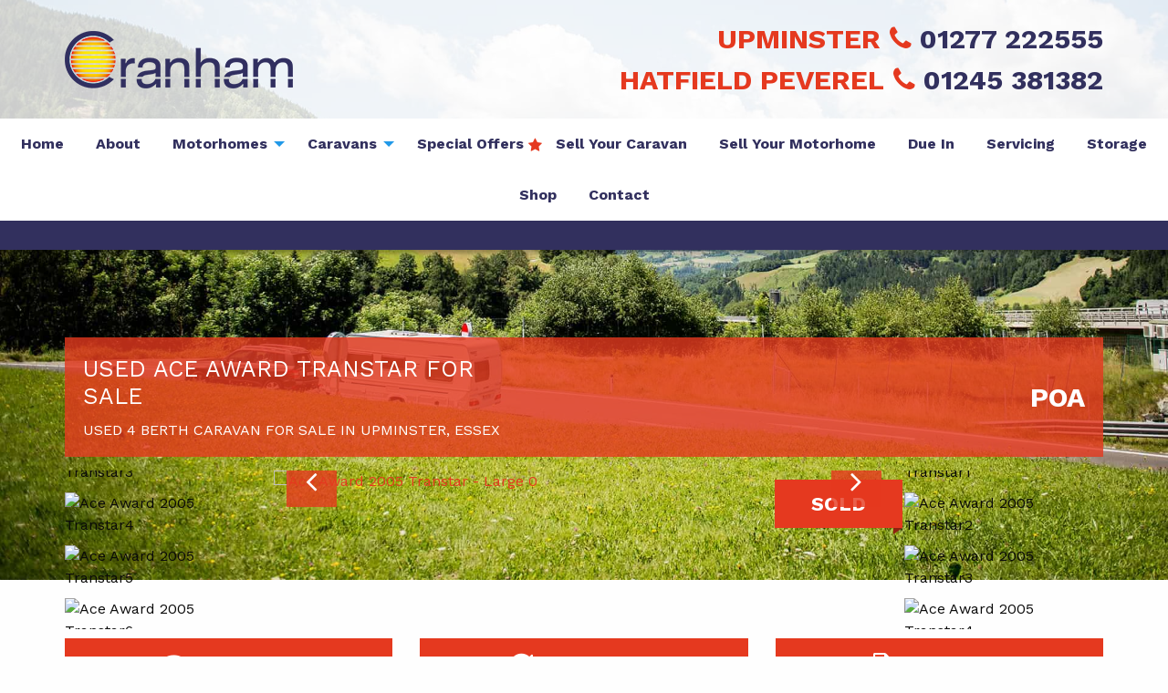

--- FILE ---
content_type: text/html; charset=UTF-8
request_url: https://www.cranham.co.uk/vehicle-details/used-ace-award-transtar-for-sale-upminster-u670/
body_size: 17153
content:
<!DOCTYPE html>
<html lang="en-GB" class="no-js">
    <head>
        <meta charset="utf-8" />
        <meta name="viewport" content="width=device-width, initial-scale=1.0" />
        <meta name="msapplication-config" content="none"/>

        <title>Used Ace Award 2005 Transtar For Sale in Essex  (U670) | Cranham Leisuresales Ltd</title>

        <!--<link rel="dns-prefetch" href="//ajax.googleapis.com">
        <link rel="dns-prefetch" href="//www.google-analytics.com">
        <link rel="dns-prefetch" href="//fast.fonts.net">-->

        
        <!-- Make URL's available in Javascript -->
        <script type="text/javascript">
            var siteurl = 'https://www.cranham.co.uk';
            var stylesheeturl = 'https://www.cranham.co.uk/app/themes/cranham_theme';
            var search_slug = 'motorhomes';
            var isFrontPage = '';
        </script>

        <style>html{font-family:sans-serif;line-height:1.15;-ms-text-size-adjust:100%;-webkit-text-size-adjust:100%}body{margin:0}h1{font-size:2em;margin:.67em 0}hr{-webkit-box-sizing:content-box;box-sizing:content-box;height:0;overflow:visible}a{background-color:transparent;-webkit-text-decoration-skip:objects}img{border-style:none}::-webkit-file-upload-button{-webkit-appearance:button;font:inherit}html{-webkit-box-sizing:border-box;box-sizing:border-box;font-size:100%}*,::after,::before{-webkit-box-sizing:inherit;box-sizing:inherit}body{margin:0;padding:0;background:#fefefe;font-family:"Helvetica Neue",Helvetica,Roboto,Arial,sans-serif;font-weight:400;line-height:1.5;color:#0a0a0a;-webkit-font-smoothing:antialiased;-moz-osx-font-smoothing:grayscale}img{display:inline-block;vertical-align:middle;max-width:100%;height:auto;-ms-interpolation-mode:bicubic}h1,td,th{margin:0;padding:0}h1{font-family:"Helvetica Neue",Helvetica,Roboto,Arial,sans-serif;font-style:normal;font-weight:400;color:inherit;text-rendering:optimizeLegibility}h1{font-size:1.5rem;line-height:1.4;margin-top:0;margin-bottom:.5rem}@media print,screen and (min-width:40em){h1{font-size:3rem}}a{line-height:inherit;color:#2199e8;text-decoration:none}hr{clear:both;max-width:73rem;height:0;margin:1.25rem auto;border-top:0;border-right:0;border-bottom:1px solid #cacaca;border-left:0}table{width:100%;margin-bottom:1rem;border-radius:0}tbody{border:1px solid #f1f1f1;background-color:#fefefe}tbody td,tbody th{padding:.5rem .625rem .625rem}tbody tr:nth-child(even){border-bottom:0;background-color:#f1f1f1}html{font-family:sans-serif;-ms-text-size-adjust:100%;-webkit-text-size-adjust:100%}body{margin:0}a{background-color:transparent}h1{font-size:2em;margin:.67em 0}img{border:0}hr{-webkit-box-sizing:content-box;box-sizing:content-box;height:0}table{border-collapse:collapse;border-spacing:0}td,th{padding:0}html{font-smoothing:antialiased;-webkit-font-smoothing:antialiased}body{font-family:"Work Sans","Helvetica Neue",Helvetica,Arial,"Lucida Grande",sans-serif}a{color:#e5391f}h1{font-family:"Work Sans","Open Sans","Helvetica Neue",Helvetica,Arial,"Lucida Grande",sans-serif;font-style:normal;font-weight:700;color:inherit}h1{font-size:1.75rem;margin:0 0 25px}address{font-style:normal}body{min-width:320px}hr{background-color:#ddd;border:0;height:1px}</style>

        <link rel="shortcut icon" href="https://www.cranham.co.uk/app/themes/cranham_theme/favicon.ico" />
		<link rel="shortcut icon" href="https://www.cranham.co.uk/app/themes/cranham_theme/favicon.ico" type="image/x-icon" />
		<link rel="apple-touch-icon" sizes="76x76" href="https://www.cranham.co.uk/app/themes/cranham_theme/apple-touch-icon.png">
		<link rel="icon" type="image/png" sizes="32x32" href="https://www.cranham.co.uk/app/themes/cranham_theme/favicon-32x32.png">
		<link rel="icon" type="image/png" sizes="16x16" href="https://www.cranham.co.uk/app/themes/cranham_theme/favicon-16x16.png">
		<link rel="mask-icon" href="/safari-pinned-tab.svg" color="#5bbad5">
		<meta name="msapplication-TileColor" content="#da532c">
		<meta name="theme-color" content="#ffffff">
    <link rel="alternate" href="https://www.cranham.co.uk/vehicle-details/used-ace-award-transtar-for-sale-upminster-u670/" hreflang="en-GB"/>

        <!--[if lt IE 9]> <script src="https://cdnjs.cloudflare.com/ajax/libs/html5shiv/3.7.2/html5shiv.js"></script> <![endif]-->

        <!-- Google Tag Manager -->
        <script>(function(w,d,s,l,i){w[l]=w[l]||[];w[l].push({'gtm.start':
        new Date().getTime(),event:'gtm.js'});var f=d.getElementsByTagName(s)[0],
        j=d.createElement(s),dl=l!='dataLayer'?'&l='+l:'';j.async=true;j.src=
        'https://www.googletagmanager.com/gtm.js?id='+i+dl;f.parentNode.insertBefore(j,f);
        })(window,document,'script','dataLayer','GTM-5Z62VPWX');</script>
        <!-- End Google Tag Manager -->

        <meta name='robots' content='index, follow, max-image-preview:large, max-snippet:-1, max-video-preview:-1' />

	<!-- This site is optimized with the Yoast SEO plugin v20.10 - https://yoast.com/wordpress/plugins/seo/ -->
	<meta name="description" content="Used 2005 Ace Award Transtar Caravan (U670) For Sale in Essex at Cranham Leisure, the largest Motorhome and Caravan dealer in the South East." />
	<link rel="canonical" href="https://www.cranham.co.uk/vehicle-details/used-ace-award-transtar-for-sale-upminster-u670/" />
	<meta property="og:locale" content="en_US" />
	<meta property="og:type" content="article" />
	<meta property="og:title" content="Used Ace Award 2005 Transtar For Sale in Essex  (U670) | Cranham Leisuresales Ltd" />
	<meta property="og:description" content="Vehicle Details - We here at Cranham offer a friendly and professional service in the buying and selling of new as well as used caravans and motorhomes." />
	<meta property="og:url" content="https://www.cranham.co.uk/vehicle-details/used-ace-award-transtar-for-sale-upminster-u670/" />
	<meta property="og:site_name" content="Cranham Leisure" />
	<meta property="article:modified_time" content="2025-11-04T10:50:16+00:00" />
	<meta name="twitter:card" content="summary_large_image" />
	<script type="application/ld+json" class="yoast-schema-graph">{"@context":"https://schema.org","@graph":[{"@type":"WebPage","@id":"https://www.cranham.co.uk/vehicle-details/used-ace-award-transtar-for-sale-upminster-u670/","url":"https://www.cranham.co.uk/vehicle-details/used-ace-award-transtar-for-sale-upminster-u670/","name":"Vehicle Details - Cranham Leisuresales Ltd","isPartOf":{"@id":"https://www.cranham.co.uk/#website"},"datePublished":"2018-03-09T12:42:28+00:00","dateModified":"2025-11-04T10:50:16+00:00","description":"Vehicle Details - We here at Cranham offer a friendly and professional service in the buying and selling of new as well as used caravans and motorhomes.","breadcrumb":{"@id":"https://www.cranham.co.uk/vehicle-details/#breadcrumb"},"inLanguage":"en-US","potentialAction":[{"@type":"ReadAction","target":["https://www.cranham.co.uk/vehicle-details/"]}]},{"@type":"BreadcrumbList","@id":"https://www.cranham.co.uk/vehicle-details/#breadcrumb","itemListElement":[{"@type":"ListItem","position":1,"name":"Home","item":"https://www.cranham.co.uk/"},{"@type":"ListItem","position":2,"name":"Vehicle Details"}]},{"@type":"WebSite","@id":"https://www.cranham.co.uk/#website","url":"https://www.cranham.co.uk/","name":"Cranham Leisure","description":"Just another WordPress site","publisher":{"@id":"https://www.cranham.co.uk/#organization"},"potentialAction":[{"@type":"SearchAction","target":{"@type":"EntryPoint","urlTemplate":"https://www.cranham.co.uk/?s={search_term_string}"},"query-input":"required name=search_term_string"}],"inLanguage":"en-US"},{"@type":"Organization","@id":"https://www.cranham.co.uk/#organization","name":"Cranham Leisuresales Ltd","url":"https://www.cranham.co.uk/","logo":{"@type":"ImageObject","inLanguage":"en-US","@id":"https://www.cranham.co.uk/#/schema/logo/image/","url":"https://c6e9ec6ff13c9684826a-a33fefe4d0b50dafee28bf0c769c6cd0.ssl.cf3.rackcdn.com/2018/03/cranhamlogo.png","contentUrl":"https://c6e9ec6ff13c9684826a-a33fefe4d0b50dafee28bf0c769c6cd0.ssl.cf3.rackcdn.com/2018/03/cranhamlogo.png","width":250,"height":63,"caption":"Cranham Leisuresales Ltd"},"image":{"@id":"https://www.cranham.co.uk/#/schema/logo/image/"}}]}</script>
	<!-- / Yoast SEO plugin. -->


<meta property="og:image" content="https://f7432d8eadcf865aa9d9-9c672a3a4ecaaacdf2fee3b3e6fd2716.ssl.cf3.rackcdn.com/C3032/U670/IMG_036-large.jpg" />
<link rel='dns-prefetch' href='//ajax.googleapis.com' />
<link rel="https://api.w.org/" href="https://www.cranham.co.uk/wp-json/" /><link rel="alternate" type="application/json" href="https://www.cranham.co.uk/wp-json/wp/v2/pages/435" /><link rel="alternate" type="application/json+oembed" href="https://www.cranham.co.uk/wp-json/oembed/1.0/embed?url=https%3A%2F%2Fwww.cranham.co.uk%2Fvehicle-details%2F" />
<link rel="alternate" type="text/xml+oembed" href="https://www.cranham.co.uk/wp-json/oembed/1.0/embed?url=https%3A%2F%2Fwww.cranham.co.uk%2Fvehicle-details%2F&#038;format=xml" />
		<style type="text/css" id="wp-custom-css">
			/* Stocklist */
.vehicle-list .ribbon{
font-size: 22px;
}


.flex-column{
	display: flex;
	flex-direction: column
}

.xm__text-content {
    max-height: 50vh;
    overflow-y: scroll;
}

.blackhorse{display:none;}

.form-section__form {
    background-color: #f2f2f2;
    padding: 10% !important;
    padding-top: 0 !important;
}

.form-section__form .gform_wrapper {
    padding: 10%;
    background-color: #fff;
    margin: 0;
}

.form-section__head {
    background-color: #f2f2f2;
}

.form-section__head p {
    padding: 3rem 0;
    font-size: 1.5rem;
    margin: 0;
}

.form-section__footer {
    padding: 3rem;
}

ul#gform_fields_6 {
    display: flex;
    flex-wrap: wrap;
}

ul#gform_fields_6 li {
    width: 50%;
}

ul#gform_fields_6 li#field_6_3 {
    width: 100%;
}

/* Trade Show */
@media screen and (max-width: 1023px) {
    .trade-show-hero {
        height: 200px !important;
        display: flex;
        align-items: center;
        justify-content: center;
        flex-direction: column;
    }
}

.trade-show-hero {
    height: 450px;
    display: flex;
    align-items: center;
    justify-content: flex-end;
    flex-direction: column;
}

.trade-show-hero h1 {
    text-transform: uppercase;
    text-align: center;
    color: #fff;
    font-size: 2rem;
}

@media screen and (max-width: 1023px) {
    .trade-show-content img {
        margin-top: 2rem;
    }
}

.trade-show-content img {
    border-radius: 500px;
}

.trade-show-feature {
    background-color: #f5f5fd;
    padding: 2rem;
}

.trade-show-feature span {
    color: #e5391f;
    font-weight: 600;
}

.trade-show-feature ul {
    list-style-position: outside;
}
 
.trade-show-feature li {
    list-style: none;
    list-style-position: outside;
    position: relative;
}
 
.trade-show-feature li::before {
    font-family: "Font Awesome 5 Free";
    font-weight: 800;
    font-size: 0.75rem;
    content: "\f054";
    color: #e5391f;
    position: absolute;
    left: -1.25rem;
    top: 0.25rem;
}

/* Native WP Gallery */

.gallery {
	display: flex;
	flex-flow: row wrap;
	justify-content: space-between;
}

.gallery img:hover {
	transform: scale(1.05);
}

.gallery.gallery-columns-1 .gallery-item {
	flex-basis: 100%;
}

.gallery.gallery-columns-2 .gallery-item {
	flex-basis: calc(50% - 12px);
}

.gallery.gallery-columns-3 .gallery-item {
	flex-basis: calc(33.3% - 12px);
}

.gallery.gallery-columns-4 .gallery-item {
	flex-basis: calc(25% - 12px);
}

.gallery.gallery-columns-5 .gallery-item {
	flex-basis: calc(20% - 12px);
}

.gallery .gallery-caption {
	text-align: center;
	opacity: 0.6;
	font-style: italic;
	font-size: 0.8rem;
	line-height: 1.2;
}

/* New Vehicle Pages */

.band.new-vehicle-intro-band img {
	margin: 0 auto;
	display: block;
	max-width: 300px;
}
.band.new-vehicle-intro-band ul {
	margin-bottom: 20px;
}
.band.new-vehicle-cta-band {
	color: #fff;
}
.band.new-vehicle-band:nth-of-type(odd) {
	background: linear-gradient(120deg, #fff 60%, #f3f3f3 60%, #f3f3f3 80%, #fff 80%);
}
.band.new-vehicle-band:nth-of-type(even) {
	background: linear-gradient(240deg, #f3f3f3 60%, #fff 60%, #fff 80%, #f3f3f3 80%);
}
.band.new-vehicle-band img {
	mix-blend-mode: multiply;
}
.band.new-vehicle-band h2 {
	position: relative;
	display: block;
	padding-bottom: 12px;
}
.band.new-vehicle-band h2:before {
	content: "";
	height: 3px;
	position: absolute;
	bottom: 0;
	left: 0;
	width: 50%;
	background: linear-gradient(90deg, #e5391f 50%, rgba(0,0,0,0) 100%);
}
@media screen and (min-width: 1024px) {
	.band.new-vehicle-band {
  	margin: 0;
  	padding: 80px 0;
	}
	.band.new-vehicle-band:nth-of-type(odd) .row.expanded .row.expanded > .columns:first-child {
		order: 2;
	}
	.band.new-vehicle-band .row.expanded .row.expanded > .columns:nth-child(2) {
		padding-left: 80px;
		padding-right: 80px;
	}
}
@media screen and (max-width: 1024px) {
	.band.new-vehicle-band .row.expanded .row.expanded > .columns:first-child {
		margin-top: 20px;
		margin-bottom: 20px;
	}
}
.band.new-vehicle-band .row.expanded .row.expanded > .columns:first-child {
	display: flex;
	flex-flow: column nowrap;
	justify-content: start;
}

/* .seo-text {
    display: none;
}

.seo-show {
    display: block;
} */

.video-container {
    position: relative;
    overflow: hidden;
    width: 100%;
    padding-top: 56.25%;
}
 
.video-container iframe {
    position: absolute;
    top: 0;
    left: 0;
    bottom: 0;
    right: 0;
    width: 100%;
    height: 100%;
}

/* Special Offers Menu Item */
.menu-item-2103{
    position:relative;

}

.menu-item-2103.current_page_item{
        padding-right:20px
}


.menu-item-2103:after{
    content:"\f005";
    font-family: FontAwesome;
    position:absolute;
    display:inline;
    right:-5px;
    top:51%;
    transform:translateY(-50%);
    color:#e5391f;
    
}

.menu-item-2103.current_page_item:after{
    color:white;
    right:10px;
}		</style>
		
    </head>

    <body class="page-template page-template-template-used-vehicle-details page-template-template-used-vehicle-details-php page page-id-435 fade-out vehicle-detailsused-ace-award-transtar-for-sale-upminster-u">

        
<div class="content-spacer hide-for-large"></div>

<header class="l-header fade-out" role="banner">
    <div class="row align-middle top-row">
        <div class="columns large-shrink">
            <a class="l-header__logo"  href="https://www.cranham.co.uk/" title="Cranham Leisure">
                <picture>
                    <source srcset="https://c6e9ec6ff13c9684826a-a33fefe4d0b50dafee28bf0c769c6cd0.ssl.cf3.rackcdn.com/2018/03/cranhamlogo.png" media="(min-width: 1024px)" />
                    <img srcset="https://c6e9ec6ff13c9684826a-a33fefe4d0b50dafee28bf0c769c6cd0.ssl.cf3.rackcdn.com/2018/03/cranhamlogo.png" alt="cranham logo" />
                </picture>
            </a>
        </div>

        <div class="column medium-shrink small-shrink">
                    <span class="header-contact show-for-large">
                <strong>Upminster</strong>
                <a href="tel:01277 222555">
                    <i class="fa fa-phone" aria-hidden="true"></i>
                    01277 222555                </a>
            </span>
                    <span class="header-contact show-for-large">
                <strong>Hatfield Peverel</strong>
                <a href="tel:01245 381382">
                    <i class="fa fa-phone" aria-hidden="true"></i>
                    01245 381382                </a>
            </span>
        
            <a href="#topNav" id="toggleTopNav" class="menu-burger hide-for-large" data-toggle="topNav" aria-expanded="false" title="Navigation">
                <span class="hamburger-icon"></span>
            </a>
			<strong class="show-for-sr">Main Menu</strong>	
        </div>
    </div>

    <div class="row collapse hide-for-large">
        <div class="columns">
            <div class="sticky-contact">
                                <a href="tel:01277 222555">
                    <i class="fa fa-phone" aria-hidden="true"></i>
                    01277 222555                </a>
                                <a href="tel:01245 381382">
                    <i class="fa fa-phone" aria-hidden="true"></i>
                    01245 381382                </a>
                            </div>
        </div>
    </div>

    <div class="row expanded collapse">
        <div class="columns">
            <div class="menu-spacer"></div>
            <nav class="nav-bar">
                <ul id="menu-primary-menu" class="dropdown menu" data-dropdown-menu><li id="menu-item-387" class="menu-item menu-item-type-post_type menu-item-object-page menu-item-home menu-item-387"><a href="https://www.cranham.co.uk/">Home</a></li>
<li id="menu-item-388" class="menu-item menu-item-type-post_type menu-item-object-page menu-item-388"><a href="https://www.cranham.co.uk/about/">About</a></li>
<li id="menu-item-1680" class="menu-item menu-item-type-custom menu-item-object-custom menu-item-has-children menu-item-1680"><a href="#">Motorhomes</a>
<ul class="vertical dropdown menu" data-dropdown-menu>
	<li id="menu-item-392" class="menu-item menu-item-type-post_type menu-item-object-page menu-item-392"><a href="https://www.cranham.co.uk/motorhomes/">Motorhomes In Stock</a></li>
	<li id="menu-item-1784" class="menu-item menu-item-type-post_type menu-item-object-page menu-item-1784"><a href="https://www.cranham.co.uk/available-to-order-motorhomes-campervans/">Motorhomes &#038; Campervans Available To Order</a></li>
	<li id="menu-item-1979" class="menu-item menu-item-type-post_type menu-item-object-page menu-item-1979"><a href="https://www.cranham.co.uk/sold-motorhomes/">Sold Motorhomes</a></li>
</ul>
</li>
<li id="menu-item-1681" class="menu-item menu-item-type-custom menu-item-object-custom menu-item-has-children menu-item-1681"><a href="#">Caravans</a>
<ul class="vertical dropdown menu" data-dropdown-menu>
	<li id="menu-item-389" class="menu-item menu-item-type-post_type menu-item-object-page menu-item-389"><a href="https://www.cranham.co.uk/caravans/">Caravans In Stock</a></li>
	<li id="menu-item-1785" class="menu-item menu-item-type-post_type menu-item-object-page menu-item-1785"><a href="https://www.cranham.co.uk/available-to-order-caravans/">Caravans Available To Order</a></li>
	<li id="menu-item-1978" class="menu-item menu-item-type-post_type menu-item-object-page menu-item-1978"><a href="https://www.cranham.co.uk/sold-caravans/">Sold Caravans</a></li>
</ul>
</li>
<li id="menu-item-2103" class="menu-item menu-item-type-post_type menu-item-object-page menu-item-2103"><a href="https://www.cranham.co.uk/special-offers/">Special Offers</a></li>
<li id="menu-item-810" class="menu-item menu-item-type-post_type menu-item-object-page menu-item-810"><a href="https://www.cranham.co.uk/sell-your-caravan/">Sell Your Caravan</a></li>
<li id="menu-item-811" class="menu-item menu-item-type-post_type menu-item-object-page menu-item-811"><a href="https://www.cranham.co.uk/sell-your-motorhome/">Sell Your Motorhome</a></li>
<li id="menu-item-668" class="menu-item menu-item-type-post_type menu-item-object-page menu-item-668"><a href="https://www.cranham.co.uk/due-in/">Due In</a></li>
<li id="menu-item-393" class="menu-item menu-item-type-post_type menu-item-object-page menu-item-393"><a href="https://www.cranham.co.uk/servicing/">Servicing</a></li>
<li id="menu-item-395" class="menu-item menu-item-type-post_type menu-item-object-page menu-item-395"><a href="https://www.cranham.co.uk/storage/">Storage</a></li>
<li id="menu-item-394" class="menu-item menu-item-type-post_type menu-item-object-page menu-item-394"><a href="https://www.cranham.co.uk/shop/">Shop</a></li>
<li id="menu-item-390" class="menu-item menu-item-type-post_type menu-item-object-page menu-item-390"><a href="https://www.cranham.co.uk/contact/">Contact</a></li>
</ul>            </nav>
        </div>
    </div>

    <div class="row expanded collapse">
        <div class="columns">
            <div class="info-bar">
                            </div>
        </div>
    </div>

</header>

<nav class="mobile-nav hide-for-large" id="mobNav">
    <ul id="menu-primary-menu-1" class="dropdown menu" data-dropdown-menu><li class="menu-item menu-item-type-post_type menu-item-object-page menu-item-home menu-item-387"><a href="https://www.cranham.co.uk/">Home</a></li>
<li class="menu-item menu-item-type-post_type menu-item-object-page menu-item-388"><a href="https://www.cranham.co.uk/about/">About</a></li>
<li class="menu-item menu-item-type-custom menu-item-object-custom menu-item-has-children menu-item-1680"><a href="#">Motorhomes</a>
<ul class="vertical dropdown menu" data-dropdown-menu>
	<li class="menu-item menu-item-type-post_type menu-item-object-page menu-item-392"><a href="https://www.cranham.co.uk/motorhomes/">Motorhomes In Stock</a></li>
	<li class="menu-item menu-item-type-post_type menu-item-object-page menu-item-1784"><a href="https://www.cranham.co.uk/available-to-order-motorhomes-campervans/">Motorhomes &#038; Campervans Available To Order</a></li>
	<li class="menu-item menu-item-type-post_type menu-item-object-page menu-item-1979"><a href="https://www.cranham.co.uk/sold-motorhomes/">Sold Motorhomes</a></li>
</ul>
</li>
<li class="menu-item menu-item-type-custom menu-item-object-custom menu-item-has-children menu-item-1681"><a href="#">Caravans</a>
<ul class="vertical dropdown menu" data-dropdown-menu>
	<li class="menu-item menu-item-type-post_type menu-item-object-page menu-item-389"><a href="https://www.cranham.co.uk/caravans/">Caravans In Stock</a></li>
	<li class="menu-item menu-item-type-post_type menu-item-object-page menu-item-1785"><a href="https://www.cranham.co.uk/available-to-order-caravans/">Caravans Available To Order</a></li>
	<li class="menu-item menu-item-type-post_type menu-item-object-page menu-item-1978"><a href="https://www.cranham.co.uk/sold-caravans/">Sold Caravans</a></li>
</ul>
</li>
<li class="menu-item menu-item-type-post_type menu-item-object-page menu-item-2103"><a href="https://www.cranham.co.uk/special-offers/">Special Offers</a></li>
<li class="menu-item menu-item-type-post_type menu-item-object-page menu-item-810"><a href="https://www.cranham.co.uk/sell-your-caravan/">Sell Your Caravan</a></li>
<li class="menu-item menu-item-type-post_type menu-item-object-page menu-item-811"><a href="https://www.cranham.co.uk/sell-your-motorhome/">Sell Your Motorhome</a></li>
<li class="menu-item menu-item-type-post_type menu-item-object-page menu-item-668"><a href="https://www.cranham.co.uk/due-in/">Due In</a></li>
<li class="menu-item menu-item-type-post_type menu-item-object-page menu-item-393"><a href="https://www.cranham.co.uk/servicing/">Servicing</a></li>
<li class="menu-item menu-item-type-post_type menu-item-object-page menu-item-395"><a href="https://www.cranham.co.uk/storage/">Storage</a></li>
<li class="menu-item menu-item-type-post_type menu-item-object-page menu-item-394"><a href="https://www.cranham.co.uk/shop/">Shop</a></li>
<li class="menu-item menu-item-type-post_type menu-item-object-page menu-item-390"><a href="https://www.cranham.co.uk/contact/">Contact</a></li>
</ul></nav>
        
        <!--[if lt IE 9]>
            <div data-alert class="alert-box alert align--center">
                You are using an <strong>outdated</strong> browser. Please <a href="http://browsehappy.com/" target="_blank">upgrade your browser</a> to improve your experience.                <a href="#" class="close">&times;</a>
            </div>
        <![endif]-->

	<script type="application/ld+json">
		[
			{
        "@context":"http://schema.org",
				"@type": "Vehicle",
        "name": "Ace Award Transtar",
        "brand": {
          "@type": "Brand",
          "name": "Ace"
        },
        "manufacturer": "Ace",
        "model": "Award", 
        "vehicleConfiguration": "Transtar",
        "image": "https://f7432d8eadcf865aa9d9-9c672a3a4ecaaacdf2fee3b3e6fd2716.ssl.cf3.rackcdn.com/C3032/U670/IMG_036-large.jpg",
        "description": "With a spacious ‘L’ shaped seating arrangement and a very well thought out floorplan this Ace Award Transtar 2005 is a must view. With a large end washroom which doubles as a dressing area and separate toilet and walk in shower this caravan is a perfect tourer. The spec includes:&hellip;",
        "modelDate": "2005",
        "bodyType": "Caravan",
        "steeringPosition": "",
        "driveWheelConfiguration": "",
        "color": "",
        "vehicleInteriorType": "",
        "numberOfPreviousOwners": "",
        "numberOfAxles": "",
        "numberOfDoors": "0",
        "seatingCapacity": "",
        "vehicleTransmission": "",
        "numberOfForwardGears": "",
        "emissionsCO2": "",
        "vehicleEngine": {
          "@type": "EngineSpecification",
          "fuelType": "",
          "engineDisplacement": {
            "@type": "QuantitativeValue",
            "value": "",
            "unitCode": "CMQ"
          },
          "torque": {
            "@type": "QuantitativeValue",
            "value": "",
            "unitCode": "F17"
          },
          "enginePower": {
            "@type": "QuantitativeValue",
            "value": "",
            "unitCode": "BHP"
          }
        },
        "accelerationTime": {
          "@type": "QuantitativeValue",
          "value": "",
          "unitCode": "SEC",
          "valueReference": {
            "@type": "QuantitativeValue",
            "unitText": "0..60 mph"
          }
        },
        "speed": {
          "@type": "QuantitativeValue",
          "maxValue": "0",
          "unitCode": "HM"
        },
        "mileageFromOdometer": {
          "@type": "QuantitativeValue",
          "value": "",
          "unitCode": "SMI"
        },
        "weightTotal": {
          "@type": "QuantitativeValue",
          "maxValue": "",
          "unitCode": "KGM"
        },
        "offers": {
          "@type": "Offer",
                    "price": "5995",
                    "priceCurrency": "GBP",
          "availability": "OutOfStock",
          "availabilityStarts": "2023-10-23",
          "url": "",
          "seller": {
            "@type": "Organization",
            "name": "Cranham Leisuresales Ltd",
            "url": "https://www.cranham.co.uk/",
            "logo": "https://c6e9ec6ff13c9684826a-a33fefe4d0b50dafee28bf0c769c6cd0.ssl.cf3.rackcdn.com/2018/03/cranhamlogo.png"
          }
        }
			}
		]
	</script>

	<div class="band band--details" ><div class="row"><div class="medium-12 large-12 columns"><div  class="row "><div class="small-12 medium-12 large-12 columns "><div class="details-bg" style="background:url('https://www.cranham.co.uk/app/themes/cranham_theme/static/images/heroposter1.jpg');"></div>


    <header class="vehicle-details__header">
        <div class="row">
            <div class="columns small-12">
                <div class="vehicle-details-header">
                    <div class="titles">
                      <h1 class="title">
                      Used  <span class="vehicle__title__make">Ace</span> <span class="vehicle__title__model">Award</span> <span class="vehicle__title__variant">Transtar</span> For Sale<br />
                      </h1>
                      <h2 class="subtitle">Used  4 Berth Caravan For Sale in Upminster, Essex</h2>
                    </div>
                    <div class="prices">
                        <div class="price">POA</div>
                                            </div>
                </div>
                <div class="vehicle-details-subtitle">
                  
                </div>
            </div>
        </div>
    </header>


<div class="vehicle-details__slider">
    <div class="row">

        <div class="small-12 columns relative">

            <div class="slider__container clearfix">
            
                <div class="slider--prev-container">

                    <div class="slider slider--prev">
                        <div><img src="https://f7432d8eadcf865aa9d9-9c672a3a4ecaaacdf2fee3b3e6fd2716.ssl.cf3.rackcdn.com/C3032/U670/IMG_036-micro.jpg" alt="Ace Award 2005 Transtar0" loading="lazy" /></div><div><img src="https://f7432d8eadcf865aa9d9-9c672a3a4ecaaacdf2fee3b3e6fd2716.ssl.cf3.rackcdn.com/C3032/U670/IMG_037-micro.jpg" alt="Ace Award 2005 Transtar1" loading="lazy" /></div><div><img src="https://f7432d8eadcf865aa9d9-9c672a3a4ecaaacdf2fee3b3e6fd2716.ssl.cf3.rackcdn.com/C3032/U670/IMG_038-micro.jpg" alt="Ace Award 2005 Transtar2" loading="lazy" /></div><div><img src="https://f7432d8eadcf865aa9d9-9c672a3a4ecaaacdf2fee3b3e6fd2716.ssl.cf3.rackcdn.com/C3032/U670/IMG_039-micro.jpg" alt="Ace Award 2005 Transtar3" loading="lazy" /></div><div><img src="https://f7432d8eadcf865aa9d9-9c672a3a4ecaaacdf2fee3b3e6fd2716.ssl.cf3.rackcdn.com/C3032/U670/IMG_040-micro.jpg" alt="Ace Award 2005 Transtar4" loading="lazy" /></div><div><img src="https://f7432d8eadcf865aa9d9-9c672a3a4ecaaacdf2fee3b3e6fd2716.ssl.cf3.rackcdn.com/C3032/U670/IMG_041-micro.jpg" alt="Ace Award 2005 Transtar5" loading="lazy" /></div><div><img src="https://f7432d8eadcf865aa9d9-9c672a3a4ecaaacdf2fee3b3e6fd2716.ssl.cf3.rackcdn.com/C3032/U670/IMG_042-micro.jpg" alt="Ace Award 2005 Transtar6" loading="lazy" /></div><div><img src="https://f7432d8eadcf865aa9d9-9c672a3a4ecaaacdf2fee3b3e6fd2716.ssl.cf3.rackcdn.com/C3032/U670/IMG_043-micro.jpg" alt="Ace Award 2005 Transtar7" loading="lazy" /></div><div><img src="https://f7432d8eadcf865aa9d9-9c672a3a4ecaaacdf2fee3b3e6fd2716.ssl.cf3.rackcdn.com/C3032/U670/IMG_044-micro.jpg" alt="Ace Award 2005 Transtar8" loading="lazy" /></div><div><img src="https://f7432d8eadcf865aa9d9-9c672a3a4ecaaacdf2fee3b3e6fd2716.ssl.cf3.rackcdn.com/C3032/U670/IMG_045-micro.jpg" alt="Ace Award 2005 Transtar9" loading="lazy" /></div><div><img src="https://f7432d8eadcf865aa9d9-9c672a3a4ecaaacdf2fee3b3e6fd2716.ssl.cf3.rackcdn.com/C3032/U670/IMG_046-micro.jpg" alt="Ace Award 2005 Transtar10" loading="lazy" /></div>                    </div>

                </div>

                <div class="relative main-slider">

                    <div class="slider slider--main clearing-thumbs" data-clearing>
                        <div><a href="#" class="open-gallery" data-thumb-index="0"><img src="https://f7432d8eadcf865aa9d9-9c672a3a4ecaaacdf2fee3b3e6fd2716.ssl.cf3.rackcdn.com/C3032/U670/IMG_036-medium.jpg" alt="Ace Award 2005 Transtar - Large 0" loading="lazy" /></a></div><div><a href="#" class="open-gallery" data-thumb-index="1"><img src="https://f7432d8eadcf865aa9d9-9c672a3a4ecaaacdf2fee3b3e6fd2716.ssl.cf3.rackcdn.com/C3032/U670/IMG_037-medium.jpg" alt="Ace Award 2005 Transtar - Large 1" loading="lazy" /></a></div><div><a href="#" class="open-gallery" data-thumb-index="2"><img src="https://f7432d8eadcf865aa9d9-9c672a3a4ecaaacdf2fee3b3e6fd2716.ssl.cf3.rackcdn.com/C3032/U670/IMG_038-medium.jpg" alt="Ace Award 2005 Transtar - Large 2" loading="lazy" /></a></div><div><a href="#" class="open-gallery" data-thumb-index="3"><img src="https://f7432d8eadcf865aa9d9-9c672a3a4ecaaacdf2fee3b3e6fd2716.ssl.cf3.rackcdn.com/C3032/U670/IMG_039-medium.jpg" alt="Ace Award 2005 Transtar - Large 3" loading="lazy" /></a></div><div><a href="#" class="open-gallery" data-thumb-index="4"><img src="https://f7432d8eadcf865aa9d9-9c672a3a4ecaaacdf2fee3b3e6fd2716.ssl.cf3.rackcdn.com/C3032/U670/IMG_040-medium.jpg" alt="Ace Award 2005 Transtar - Large 4" loading="lazy" /></a></div><div><a href="#" class="open-gallery" data-thumb-index="5"><img src="https://f7432d8eadcf865aa9d9-9c672a3a4ecaaacdf2fee3b3e6fd2716.ssl.cf3.rackcdn.com/C3032/U670/IMG_041-medium.jpg" alt="Ace Award 2005 Transtar - Large 5" loading="lazy" /></a></div><div><a href="#" class="open-gallery" data-thumb-index="6"><img src="https://f7432d8eadcf865aa9d9-9c672a3a4ecaaacdf2fee3b3e6fd2716.ssl.cf3.rackcdn.com/C3032/U670/IMG_042-medium.jpg" alt="Ace Award 2005 Transtar - Large 6" loading="lazy" /></a></div><div><a href="#" class="open-gallery" data-thumb-index="7"><img src="https://f7432d8eadcf865aa9d9-9c672a3a4ecaaacdf2fee3b3e6fd2716.ssl.cf3.rackcdn.com/C3032/U670/IMG_043-medium.jpg" alt="Ace Award 2005 Transtar - Large 7" loading="lazy" /></a></div><div><a href="#" class="open-gallery" data-thumb-index="8"><img src="https://f7432d8eadcf865aa9d9-9c672a3a4ecaaacdf2fee3b3e6fd2716.ssl.cf3.rackcdn.com/C3032/U670/IMG_044-medium.jpg" alt="Ace Award 2005 Transtar - Large 8" loading="lazy" /></a></div><div><a href="#" class="open-gallery" data-thumb-index="9"><img src="https://f7432d8eadcf865aa9d9-9c672a3a4ecaaacdf2fee3b3e6fd2716.ssl.cf3.rackcdn.com/C3032/U670/IMG_045-medium.jpg" alt="Ace Award 2005 Transtar - Large 9" loading="lazy" /></a></div><div><a href="#" class="open-gallery" data-thumb-index="10"><img src="https://f7432d8eadcf865aa9d9-9c672a3a4ecaaacdf2fee3b3e6fd2716.ssl.cf3.rackcdn.com/C3032/U670/IMG_046-medium.jpg" alt="Ace Award 2005 Transtar - Large 10" loading="lazy" /></a></div>                    </div>

                    
<!-- Display Ribbon if vehicle = featured -->
<!-- End Ribbon -->

<!-- Display Ribbon if vehicle = reserved -->
<!-- End Ribbon -->

<!-- Display Ribbon if vehicle = sold -->
  <div class="ribbon ribbon-red">
    Sold  </div>
<!-- End Ribbon -->

<!-- Display Ribbon if vehicle = sold -->
<!-- End Ribbon -->


                    <div class="slider__arrow slider__arrow--left"><i class="fa fa-angle-left"></i></div>
                    <div class="slider__arrow slider__arrow--right"><i class="fa fa-angle-right"></i></div>

                </div>

                <div class="slider--next-container">

                    <div class="slider slider--next">
                        <div><img src="https://f7432d8eadcf865aa9d9-9c672a3a4ecaaacdf2fee3b3e6fd2716.ssl.cf3.rackcdn.com/C3032/U670/IMG_036-micro.jpg" alt="Ace Award 2005 Transtar0" loading="lazy" /></div><div><img src="https://f7432d8eadcf865aa9d9-9c672a3a4ecaaacdf2fee3b3e6fd2716.ssl.cf3.rackcdn.com/C3032/U670/IMG_037-micro.jpg" alt="Ace Award 2005 Transtar1" loading="lazy" /></div><div><img src="https://f7432d8eadcf865aa9d9-9c672a3a4ecaaacdf2fee3b3e6fd2716.ssl.cf3.rackcdn.com/C3032/U670/IMG_038-micro.jpg" alt="Ace Award 2005 Transtar2" loading="lazy" /></div><div><img src="https://f7432d8eadcf865aa9d9-9c672a3a4ecaaacdf2fee3b3e6fd2716.ssl.cf3.rackcdn.com/C3032/U670/IMG_039-micro.jpg" alt="Ace Award 2005 Transtar3" loading="lazy" /></div><div><img src="https://f7432d8eadcf865aa9d9-9c672a3a4ecaaacdf2fee3b3e6fd2716.ssl.cf3.rackcdn.com/C3032/U670/IMG_040-micro.jpg" alt="Ace Award 2005 Transtar4" loading="lazy" /></div><div><img src="https://f7432d8eadcf865aa9d9-9c672a3a4ecaaacdf2fee3b3e6fd2716.ssl.cf3.rackcdn.com/C3032/U670/IMG_041-micro.jpg" alt="Ace Award 2005 Transtar5" loading="lazy" /></div><div><img src="https://f7432d8eadcf865aa9d9-9c672a3a4ecaaacdf2fee3b3e6fd2716.ssl.cf3.rackcdn.com/C3032/U670/IMG_042-micro.jpg" alt="Ace Award 2005 Transtar6" loading="lazy" /></div><div><img src="https://f7432d8eadcf865aa9d9-9c672a3a4ecaaacdf2fee3b3e6fd2716.ssl.cf3.rackcdn.com/C3032/U670/IMG_043-micro.jpg" alt="Ace Award 2005 Transtar7" loading="lazy" /></div><div><img src="https://f7432d8eadcf865aa9d9-9c672a3a4ecaaacdf2fee3b3e6fd2716.ssl.cf3.rackcdn.com/C3032/U670/IMG_044-micro.jpg" alt="Ace Award 2005 Transtar8" loading="lazy" /></div><div><img src="https://f7432d8eadcf865aa9d9-9c672a3a4ecaaacdf2fee3b3e6fd2716.ssl.cf3.rackcdn.com/C3032/U670/IMG_045-micro.jpg" alt="Ace Award 2005 Transtar9" loading="lazy" /></div><div><img src="https://f7432d8eadcf865aa9d9-9c672a3a4ecaaacdf2fee3b3e6fd2716.ssl.cf3.rackcdn.com/C3032/U670/IMG_046-micro.jpg" alt="Ace Award 2005 Transtar10" loading="lazy" /></div>                    </div>

                </div>

            </div>

        </div>

    </div>
</div>

<div class="row gutter-small details-cta">
    <div class="small-12 medium-4 columns">
        <a data-open="enquireModal" id="enquireButton" class="button tertiary"><i class="fa fa-comment"></i> Enquire Now</a>
    </div>
    <div class="small-12 medium-4 columns">
        <a data-open="enquireModal" id="pxButton" class="button tertiary"><i class="fa fa-refresh"></i> Part Exchange</a>
    </div>
    <div class="small-12 medium-4 columns">
        <button onclick="window.print();" class="button tertiary expanded"><i class="fa fa-print"></i> Print Details</button>
    </div>
</div>


<div class="row small-up-2 medium-up-4 large-up-6 info-row details-info-row">

                <!-- Used Caravan -->
                        <div class="column column-block info-column">
                <div class="vehicle-details-info">
                    <span>Year</span>
                    <span>2005</span>
                </div>
            </div>
                                    <div class="column column-block info-column">
                <div class="vehicle-details-info">
                    <span>Berths</span>
                    <span>4</span>
                </div>
            </div>
                                            <div class="column column-block info-column">
                        <div class="vehicle-details-info">
                            <span>Length</span>
                            <span>22'5"</span>
                        </div>
                    </div>
                                                                                    <div class="column column-block info-column">
                        <div class="vehicle-details-info">
                            <span>Max Weight</span>
                            <span>1407kg</span>
                        </div>
                    </div>
                                        <div class="column column-block info-column">
                <div class="vehicle-details-info">
                    <span>Branch</span>
                    <span>Upminster</span>
                </div>
            </div>
                        
    
</div>

<div class="blackhorse">
    <a href="https://www.creditindicator.co.uk/Dealer/5077FF33-1E31-41C9-995A-231389F549E5" target="_blank">
        <img src="https://www.cranham.co.uk/app/themes/cranham_theme/static/images/blackhorse-large.png" alt="Blackhorse" loading="lazy" />
    </a>
</div>

    <div class="warranty-display">
        <span class="h2">This vehicle comes with the following warranty</span>
        <div class="container">
                            <span>
                    <strong>6</strong> Month Warranty <i class="fa fa-chevron-right" aria-hidden="true"></i>
                </span>
                    </div>
    </div>

<!-- Clearing lightbox for large images. Placed at bottom of page to reduce load speed -->
<div id="vehicle-gallery">
    <a href="https://f7432d8eadcf865aa9d9-9c672a3a4ecaaacdf2fee3b3e6fd2716.ssl.cf3.rackcdn.com/C3032/U670/IMG_036-large.jpg"><img src="https://f7432d8eadcf865aa9d9-9c672a3a4ecaaacdf2fee3b3e6fd2716.ssl.cf3.rackcdn.com/C3032/U670/IMG_036-medium.jpg" loading="lazy"></a><a href="https://f7432d8eadcf865aa9d9-9c672a3a4ecaaacdf2fee3b3e6fd2716.ssl.cf3.rackcdn.com/C3032/U670/IMG_037-large.jpg"><img src="https://f7432d8eadcf865aa9d9-9c672a3a4ecaaacdf2fee3b3e6fd2716.ssl.cf3.rackcdn.com/C3032/U670/IMG_037-medium.jpg" loading="lazy"></a><a href="https://f7432d8eadcf865aa9d9-9c672a3a4ecaaacdf2fee3b3e6fd2716.ssl.cf3.rackcdn.com/C3032/U670/IMG_038-large.jpg"><img src="https://f7432d8eadcf865aa9d9-9c672a3a4ecaaacdf2fee3b3e6fd2716.ssl.cf3.rackcdn.com/C3032/U670/IMG_038-medium.jpg" loading="lazy"></a><a href="https://f7432d8eadcf865aa9d9-9c672a3a4ecaaacdf2fee3b3e6fd2716.ssl.cf3.rackcdn.com/C3032/U670/IMG_039-large.jpg"><img src="https://f7432d8eadcf865aa9d9-9c672a3a4ecaaacdf2fee3b3e6fd2716.ssl.cf3.rackcdn.com/C3032/U670/IMG_039-medium.jpg" loading="lazy"></a><a href="https://f7432d8eadcf865aa9d9-9c672a3a4ecaaacdf2fee3b3e6fd2716.ssl.cf3.rackcdn.com/C3032/U670/IMG_040-large.jpg"><img src="https://f7432d8eadcf865aa9d9-9c672a3a4ecaaacdf2fee3b3e6fd2716.ssl.cf3.rackcdn.com/C3032/U670/IMG_040-medium.jpg" loading="lazy"></a><a href="https://f7432d8eadcf865aa9d9-9c672a3a4ecaaacdf2fee3b3e6fd2716.ssl.cf3.rackcdn.com/C3032/U670/IMG_041-large.jpg"><img src="https://f7432d8eadcf865aa9d9-9c672a3a4ecaaacdf2fee3b3e6fd2716.ssl.cf3.rackcdn.com/C3032/U670/IMG_041-medium.jpg" loading="lazy"></a><a href="https://f7432d8eadcf865aa9d9-9c672a3a4ecaaacdf2fee3b3e6fd2716.ssl.cf3.rackcdn.com/C3032/U670/IMG_042-large.jpg"><img src="https://f7432d8eadcf865aa9d9-9c672a3a4ecaaacdf2fee3b3e6fd2716.ssl.cf3.rackcdn.com/C3032/U670/IMG_042-medium.jpg" loading="lazy"></a><a href="https://f7432d8eadcf865aa9d9-9c672a3a4ecaaacdf2fee3b3e6fd2716.ssl.cf3.rackcdn.com/C3032/U670/IMG_043-large.jpg"><img src="https://f7432d8eadcf865aa9d9-9c672a3a4ecaaacdf2fee3b3e6fd2716.ssl.cf3.rackcdn.com/C3032/U670/IMG_043-medium.jpg" loading="lazy"></a><a href="https://f7432d8eadcf865aa9d9-9c672a3a4ecaaacdf2fee3b3e6fd2716.ssl.cf3.rackcdn.com/C3032/U670/IMG_044-large.jpg"><img src="https://f7432d8eadcf865aa9d9-9c672a3a4ecaaacdf2fee3b3e6fd2716.ssl.cf3.rackcdn.com/C3032/U670/IMG_044-medium.jpg" loading="lazy"></a><a href="https://f7432d8eadcf865aa9d9-9c672a3a4ecaaacdf2fee3b3e6fd2716.ssl.cf3.rackcdn.com/C3032/U670/IMG_045-large.jpg"><img src="https://f7432d8eadcf865aa9d9-9c672a3a4ecaaacdf2fee3b3e6fd2716.ssl.cf3.rackcdn.com/C3032/U670/IMG_045-medium.jpg" loading="lazy"></a><a href="https://f7432d8eadcf865aa9d9-9c672a3a4ecaaacdf2fee3b3e6fd2716.ssl.cf3.rackcdn.com/C3032/U670/IMG_046-large.jpg"><img src="https://f7432d8eadcf865aa9d9-9c672a3a4ecaaacdf2fee3b3e6fd2716.ssl.cf3.rackcdn.com/C3032/U670/IMG_046-medium.jpg" loading="lazy"></a></div>

<div class="print-details">

    <div class="row">
        <div class="small-6 columns">
            <img src="https://c6e9ec6ff13c9684826a-a33fefe4d0b50dafee28bf0c769c6cd0.ssl.cf3.rackcdn.com/2018/03/cranhamlogo.png" class="print-details__logo" />
        </div>

        <div class="small-12 columns">
            <span class="h3">Used  Ace Award Transtar - 2005 -  litre - 4 berths</span>
            <span class="h4">Upminster</span>
        </div>

        <div class="small-8 columns print-details__main-image">
            <img src="https://f7432d8eadcf865aa9d9-9c672a3a4ecaaacdf2fee3b3e6fd2716.ssl.cf3.rackcdn.com/C3032/U670/IMG_036-medium.jpg" alt="Ace Transtar Caravan" />        </div>

        <div class="small-4 columns print-details__additional-images">
            <img src="https://f7432d8eadcf865aa9d9-9c672a3a4ecaaacdf2fee3b3e6fd2716.ssl.cf3.rackcdn.com/C3032/U670/IMG_037-mini.jpg" />            <img src="https://f7432d8eadcf865aa9d9-9c672a3a4ecaaacdf2fee3b3e6fd2716.ssl.cf3.rackcdn.com/C2295/DocStore/26ad8ca4-6609-4d26-954b-2d271507fff3.jpg" />
        </div>

        <div class="small-6 columns">
        <h5>Technical Specifications</h5>
            <ul class="no-bullet">
                <li>Annual Tax: <span class="float-right">&pound;</span></li>
            </ul>

            <h6>Dimensions</h6>
            <ul class="no-bullet">
                <li>Length: <span class="float-right">22'5"</span></li>
                <li>Width: <span class="float-right"></span></li>
                <li>Height: <span class="float-right"></span></li>
                <li>Unladen Weight: <span class="float-right"></span></li>
                <li>Maximum Weight: <span class="float-right">1407kg</span></li>
                <li>Payload: <span class="float-right"></span></li>
                <li>Awning Size: <span class="float-right"></span></li>
            </ul>

            <h6>Summary</h6>
            <ul class="no-bullet">
                <li>Euro Status: <span class="float-right"></span></li>
                <li>Towing Braked: <span class="float-right"></span></li>
                <li>Towing Unbraked: <span class="float-right"></span></li>
                <li>Min Kerb Weight: <span class="float-right"></span></li>
            </ul>


        </div>
        <div class="small-6 columns">
            <h5>Vehicle Details</h5>
                <table class="print-details__table">
                    <tbody>
                        <tr>
                            <th>Colour:</th>
                            <td></td>
                            <th>Transmission</th>
                            <td></td>
                        </tr>
                        <tr>
                            <th>Mileage:</th>
                            <td></td>
                            <th>Price:</th>
                            <td>POA</td>
                        </tr>
                        <tr>
                            <th>Seatbelts:</th>
                            <td></td>
                            <th>Berths:</th>
                            <td>4</td>
                        </tr>
                        <tr>
                            <th>Fuel Type:</th>
                            <td></td>
                            <th>Engine Size:</th>
                            <td></td>
                        </tr>
                        <tr>
                            <th>Chassis:</th>
                            <td></td>
                            <th>BHP:</th>
                            <td></td>
                        </tr>
                    </tbody>
                </table>

        </div>
        <div class="small-12 columns print-details__specs">
            <h5>Vehicle Specifications</h5>
                Interior - 240V Hob Burner, Alloy Wheels, Interior - Aux/Ipod Connection, Interior - Battery Charger, Interior - Blownair Heating, Interior - Cassette Toilet, Interior - Double Glazing, Interior - Electric Heating, Interior - Electric Water Heater, Interior - Extractor Fan, Exterior - Alko Chassis, Interior - Fly Screens, Interior - Freezer, Interior - Fridge, Interior - Gas Heating, Interior - Gas Water Heating, Interior - Grill, Interior - Heki Roof Light, Interior - Hob, Interior - Loose Fit Carpets, Interior - Mains Electric, Interior - Oven, Interior - Shower, Interior - Stereo System, Interior - TV Aerial, Exterior - TV Aerial Input, Exterior - Spare Wheel, <div class="print-details__address"><p>Old Gailey Park<br />
Southend Arterial Road<br />
Upminster<br />
Essex<br />
RM14 1TJ</p><p>Telephone: </p></div>        </div>
    </div>
</div>


<div class="vehicle-details__comment">
    <div class="row">
                <div class="small-12 medium-12 large-12 columns">
            <img class="floorplan" src="https://f7432d8eadcf865aa9d9-9c672a3a4ecaaacdf2fee3b3e6fd2716.ssl.cf3.rackcdn.com/C2295/DocStore/26ad8ca4-6609-4d26-954b-2d271507fff3.jpg" loading="lazy" alt="Ace Award 2005 Transtar Floorplan" />
        </div>
                            <div class="small-12 medium-12 large-12 columns">                
                <p class="veh-desc">With a spacious ‘L’ shaped seating arrangement and a very well thought out floorplan this Ace Award Transtar 2005 is a must view.<br />
<br />
With a large end washroom which doubles as a dressing area and separate toilet and walk in shower this caravan is a perfect tourer.<br />
<br />
The spec includes:<br />
<br />
Cassette toilet<br />
3 way fridge freezer<br />
Gas hob, oven and grill<br />
Gas and electric hot water<br />
Gas and electric heating with blown air<br />
Roof fan<br />
Status ariel<br />
Door flyscreen<br />
Window blinds<br />
Lift out carpets<br />
Alco lock Stabilizer<br />
Wet locker<br />
Heiki<br />
BBQ and 230v mains outside<br />
We would be more than happy to provide further details on this caravan.<br />
<br />
Please feel free to visit our site in Upminster</p>
            </div>
            </div>
</div>

<div class="vehicle-details__supplemental">
  <h3>Why buy from <img src="https://c6e9ec6ff13c9684826a-a33fefe4d0b50dafee28bf0c769c6cd0.ssl.cf3.rackcdn.com/2018/03/cranhamlogo.png" alt="Cranham logo" class="cranham-logo" width="115" height="29" loading="lazy" />'s?</h3>
  <ul>
    <li><i class="fa fa-check" aria-hidden="true"></i> Every touring caravan or motorhome sold by Cranham's will have a full PDI inspection and NCC approved <a href="/servicing/" target="_blank">workshop service</a></li>
    <li><i class="fa fa-check" aria-hidden="true"></i> All images and videos are of the caravan or motorhome for sale, not library images</li>
    <li><i class="fa fa-check" aria-hidden="true"></i> CRIS or HPI checked &ndash; no outstanding finance/not stolen or written off</li>
    <li><i class="fa fa-check" aria-hidden="true"></i> Fully working handover to teach you how all the systems work onboard</li>
    <li><i class="fa fa-check" aria-hidden="true"></i> We then back this up with our own in-house 6 months warranty for peace for mind on your caravan holidays</li>
    <li><i class="fa fa-check" aria-hidden="true"></i> Onsite <a href="/shop/" target="_blank">accessories shop</a> at our Hatfield dealership</li>
    <li><i class="fa fa-check" aria-hidden="true"></i> <img src="https://www.cranham.co.uk/app/themes/cranham_theme/static/images/cassoa.png" alt="Cassoa logo" class="cassoa-logo" width="124" height="35" loading="lazy" /> &ldquo;GOLD&rdquo; <a href="/storage/" target="_blank">secure storage</a> <strong>exclusive</strong> to customers buying from us as well as <strong>reduced priced servicing</strong> for our loyal customers</li>
  </ul>
</div><ul class="tabs" data-deep-link="true" data-deep-link-smudge="true" data-deep-link-smudge-delay="600" data-responsive-accordion-tabs="accordion large-tabs" id="vehicle-details--tabs" data-allow-all-closed="true">	<li class="tabs-title is-active">

		
					<a href="#tabs-panel6976994ec32ae">Features</a>
		
	</li>

	<li class="tabs-title ">

		
					<a href="#tabs-panel6976994ec32af">Technical Overview</a>
		
	</li>

	<li class="tabs-title ">

		
					<a href="#tabs-panel6976994ec32ag">Location</a>
		
	</li>

</ul><div class="vehicle-details--tabs-content tabs-content" data-tabs-content="vehicle-details--tabs">		

	<!--<a class="mobile-tab-title hide-for-medium" data-tab="#tabs-panel6976994ec32ae">Features</a> -->
	<div class="tabs-panel is-active" id="tabs-panel6976994ec32ae">

		<div class="vehicle-details__description">
	<div class="row">

		
			<div class="small-12 columns">

				<h3 class="title">Ace Award Transtar Features</h3>

				<div class="row">

					<div class="small-12 medium-4 columns"><ul class="tick-list"><li>Interior - 240V Hob Burner</li><li>Alloy Wheels</li><li>Interior - Aux/Ipod Connection</li><li>Interior - Battery Charger</li><li>Interior - Blownair Heating</li><li>Interior - Cassette Toilet</li><li>Interior - Double Glazing</li><li>Interior - Electric Heating</li><li>Interior - Electric Water Heater</li></ul></div><div class="small-12 medium-4 columns"><ul class="tick-list"><li>Interior - Extractor Fan</li><li>Exterior - Alko Chassis</li><li>Interior - Fly Screens</li><li>Interior - Freezer</li><li>Interior - Fridge</li><li>Interior - Gas Heating</li><li>Interior - Gas Water Heating</li><li>Interior - Grill</li><li>Interior - Heki Roof Light</li></ul></div><div class="small-12 medium-4 columns"><ul class="tick-list"><li>Interior - Hob</li><li>Interior - Loose Fit Carpets</li><li>Interior - Mains Electric</li><li>Interior - Oven</li><li>Interior - Shower</li><li>Interior - Stereo System</li><li>Interior - TV Aerial</li><li>Exterior - TV Aerial Input</li><li>Exterior - Spare Wheel</li></ul></div>
				</div>

			</div>

		
	</div>
</div>

	</div>

		

	<!--<a class="mobile-tab-title hide-for-medium" data-tab="#tabs-panel6976994ec32af">Technical Overview</a> -->
	<div class="tabs-panel" id="tabs-panel6976994ec32af">

		<div class="custom-tech">
    
    <div class="row">
		<div class="small-12 medium-6 columns">
            <h3>Ace Award Transtar Details</h3>
            <table>
                                    <tr>
                        <td>Make</td>
                        <td>Ace</td>
                    </tr>
                
                                    <tr>
                        <td>Model</td>
                        <td>Award</td>
                    </tr>
                
                                    <tr>
                        <td>Variant</td>
                        <td>Transtar</td>
                    </tr>
                
                                    <tr>
                        <td>Year</td>
                        <td>2005</td>
                    </tr>
                
                                    <tr>
                        <td>Body Type</td>
                        <td>Caravan</td>
                    </tr>
                
                
                
                
                                            </table>
        </div>

		<div class="small-12 medium-6 columns">
            <h3>Ace Award Transtar Specification</h3>
            <table>
                                    <tr>
                        <td>Berths</td>
                        <td>4</td>
                    </tr>
                
                
                                        <tr>
                            <td>Length</td>
                            <td>22'5"</td>
                        </tr>
                    
                
                
                                        <tr>
                            <td>Maximum Weight</td>
                            <td>1407kg</td>
                        </tr>
                    
                
                
                            </table>
        </div>

    </div>

</div>
	</div>

		

	<!--<a class="mobile-tab-title hide-for-medium" data-tab="#tabs-panel6976994ec32ag">Location</a> -->
	<div class="tabs-panel" id="tabs-panel6976994ec32ag">

		<iframe src="https://www.google.com/maps/embed?pb=!1m14!1m8!1m3!1d4959.4008692646175!2d0.273949!3d51.573725!3m2!1i1024!2i768!4f13.1!3m3!1m2!1s0x0%3A0x57cd0dd98e7489b1!2sCranham!5e0!3m2!1sen!2suk!4v1553767027900" width="100%" height="450" frameborder="0" style="border:0" allowfullscreen></iframe>
	</div>

</div></div></div></div></div></div><div class="band" ><div class="row expanded"><div class="medium-12 large-12 columns"><div  class="row expanded "><div class="small-12 medium-12 large-12 columns "><p><img decoding="async" src="https://c6e9ec6ff13c9684826a-a33fefe4d0b50dafee28bf0c769c6cd0.ssl.cf3.rackcdn.com/2022/04/Cranham-sell-your-motorhome-banner-1.jpg" alt="Sell Your Motorhome" /></p>
<div class="text-center"><a class="button" href="/sell-your-caravan/">Sell Your Caravan</a> <a class="button" href="/sell-your-motorhome/">Sell Your Motorhome</a></div>
<p></p>
<div class="text-center">
Disclaimer<br />
Please note: some technical details and specifications are autogenerated and sourced from third-party databases over which we have no control. While we make every effort to ensure the accuracy of the information, we cannot be held responsible for any errors arising from this. For clarifications, please contact us directly.
</div>
</div></div></div></div></div>        
<script type="application/ld+json">
{
    "@context": "http://schema.org",
    "@type": "AutoDealer",
    "address": {
        "@type": "PostalAddress",
        "streetAddress": "Southend Arterial Road",
        "addressLocality": "Upminster",
        "addressRegion": "Essex",
        "addressCountry": "GB",
        "postalCode": "RM14 1TJ"
    },
    "name": "Cranham Leisuresales Ltd",
    "logo": "https://c6e9ec6ff13c9684826a-a33fefe4d0b50dafee28bf0c769c6cd0.ssl.cf3.rackcdn.com/2018/03/cranhamlogo.png",
    "telephone": "01277 222555",
    "url": "https://www.cranham.co.uk"
}
</script>

<div class="brand-search">
    <h4 class="color-header"><strong>Brand</strong> Search</h4>
    <div id="brand-static" class="brand-static__container">
    <div class="row">
        
        <div class="brand-static">
            <a href="/motorhomes/bailey/">
                <img src="https://c6e9ec6ff13c9684826a-a33fefe4d0b50dafee28bf0c769c6cd0.ssl.cf3.rackcdn.com/2018/10/bailey-motorhomes.jpg" alt="Bailey Motorhomes" loading="lazy" />
                                    <span>Bailey Motorhomes <br />in stock</span>
                            </a>
        </div>

        
        <div class="brand-static">
            <a href="/caravans/bailey/">
                <img src="https://c6e9ec6ff13c9684826a-a33fefe4d0b50dafee28bf0c769c6cd0.ssl.cf3.rackcdn.com/2018/10/bailey-caravans.jpg" alt="Bailey Caravans" loading="lazy" />
                                    <span>Bailey Caravans <br />in stock</span>
                            </a>
        </div>

        
        <div class="brand-static">
            <a href="/motorhomes/autotrail/">
                <img src="https://c6e9ec6ff13c9684826a-a33fefe4d0b50dafee28bf0c769c6cd0.ssl.cf3.rackcdn.com/2018/09/Autotrail.png" alt="Autotrail" loading="lazy" />
                                    <span>Autotrail Motorhomes <br />in stock</span>
                            </a>
        </div>

        
        <div class="brand-static">
            <a href="/motorhomes/burstner/">
                <img src="https://c6e9ec6ff13c9684826a-a33fefe4d0b50dafee28bf0c769c6cd0.ssl.cf3.rackcdn.com/2025/10/Burstner-logo-for-web.png" alt="Burstner" loading="lazy" />
                                    <span>Burstner Motorhomes <br />in stock</span>
                            </a>
        </div>

        
        <div class="brand-static">
            <a href="/motorhomes/hymer/">
                <img src="https://c6e9ec6ff13c9684826a-a33fefe4d0b50dafee28bf0c769c6cd0.ssl.cf3.rackcdn.com/2019/05/Hymer-Logo.jpg" alt="Hymer" loading="lazy" />
                                    <span>Hymer Motorhomes <br />in stock</span>
                            </a>
        </div>

        
        <div class="brand-static">
            <a href="/motorhomes/carado/">
                <img src="https://c6e9ec6ff13c9684826a-a33fefe4d0b50dafee28bf0c769c6cd0.ssl.cf3.rackcdn.com/2021/09/Carado-Logo.png" alt="Carado" loading="lazy" />
                                    <span>Carado Motorhomes <br />in stock</span>
                            </a>
        </div>

        
        <div class="brand-static">
            <a href="/motorhomes/rollerteam/">
                <img src="https://c6e9ec6ff13c9684826a-a33fefe4d0b50dafee28bf0c769c6cd0.ssl.cf3.rackcdn.com/2018/09/rollerteam.png" alt="Roller Team" loading="lazy" />
                                    <span>Roller Team Motorhomes <br />in stock</span>
                            </a>
        </div>

        
        <div class="brand-static">
            <a href="/motorhomes/coachman/">
                <img src="https://c6e9ec6ff13c9684826a-a33fefe4d0b50dafee28bf0c769c6cd0.ssl.cf3.rackcdn.com/2023/10/2020-Coachman-Logo-Vertical-RGB-Web.png" alt="Coachman" loading="lazy" />
                                    <span>Coachman Motorhomes <br />in stock</span>
                            </a>
        </div>

            </div>
</div>
</div>


<!-- <div class="our-location">
    <h4 class="color-header"><strong>Our</strong> Location</h4>
    <div class="row">
        <div class="columns">
            <div class="get-directions" style="background:url('https://www.cranham.co.uk/app/themes/cranham_theme/static/images/homemap.jpg')">
                <i class="locicon fa fa-map-marker" aria-hidden="true"></i>
                <a class="button" href="https://www.cranham.co.uk/contact">Get Directions <i class="fa fa-chevron-right" aria-hidden="true"></i></a>
            </div>
        </div>
    </div>
</div> -->

<footer class="l-footer">

    <div class="row">
        
        <div class="small-12 medium-6 large-3 columns">
            <h5><i class="fa fa-map-marker"></i> Visit Us</h5>
                        
                <address>
                    <strong>Upminster</strong><br />
                    Old Gailey Park<br />
Southend Arterial Road<br />
Upminster<br />
Essex<br />
RM14 1TJ                </address>
                <div class="l-footer__contact">
                    <div class="phone">
                        <a href="tel:01277 222555">
                            <i class="fa fa-phone" aria-hidden="true"></i>
                            01277 222555                        </a>
                    </div>
                    <div class="email">
                        <a href="mailto:info@cranham.co.uk">
                            <i class="fa fa-envelope" aria-hidden="true"></i>
                            Email Us
                        </a>
                    </div>
                </div>
                        
                <address>
                    <strong>Hatfield Peverel</strong><br />
                    Maldon Road<br />
Hatfield Peverel<br />
Nr Chelmsford<br />
Essex, CM3 2JP                </address>
                <div class="l-footer__contact">
                    <div class="phone">
                        <a href="tel:01245 381382">
                            <i class="fa fa-phone" aria-hidden="true"></i>
                            01245 381382                        </a>
                    </div>
                    <div class="email">
                        <a href="mailto:saleshp@cranham.co.uk">
                            <i class="fa fa-envelope" aria-hidden="true"></i>
                            Email Us
                        </a>
                    </div>
                </div>
                    </div>

        <div class="small-12 medium-6 large-3 columns">
            <h5><i class="fa fa-binoculars"></i> Site Map</h5>
            <ul id="menu-secondary-menu" class="menu"><li id="menu-item-499" class="menu-item menu-item-type-post_type menu-item-object-page menu-item-home menu-item-499"><a href="https://www.cranham.co.uk/">Home</a></li>
<li id="menu-item-500" class="menu-item menu-item-type-post_type menu-item-object-page menu-item-500"><a href="https://www.cranham.co.uk/about/">About</a></li>
<li id="menu-item-503" class="menu-item menu-item-type-post_type menu-item-object-page menu-item-503"><a href="https://www.cranham.co.uk/motorhomes/">Motorhomes In Stock</a></li>
<li id="menu-item-1782" class="menu-item menu-item-type-post_type menu-item-object-page menu-item-1782"><a href="https://www.cranham.co.uk/available-to-order-motorhomes-campervans/">Motorhomes &#038; Campervans Available To Order</a></li>
<li id="menu-item-501" class="menu-item menu-item-type-post_type menu-item-object-page menu-item-501"><a href="https://www.cranham.co.uk/caravans/">Caravans In Stock</a></li>
<li id="menu-item-1783" class="menu-item menu-item-type-post_type menu-item-object-page menu-item-1783"><a href="https://www.cranham.co.uk/available-to-order-caravans/">Caravans Available To Order</a></li>
<li id="menu-item-667" class="menu-item menu-item-type-post_type menu-item-object-page menu-item-667"><a href="https://www.cranham.co.uk/due-in/">Due In</a></li>
<li id="menu-item-506" class="menu-item menu-item-type-post_type menu-item-object-page menu-item-506"><a href="https://www.cranham.co.uk/servicing/">Servicing</a></li>
<li id="menu-item-508" class="menu-item menu-item-type-post_type menu-item-object-page menu-item-508"><a href="https://www.cranham.co.uk/storage/">Storage</a></li>
<li id="menu-item-507" class="menu-item menu-item-type-post_type menu-item-object-page menu-item-507"><a href="https://www.cranham.co.uk/shop/">Shop</a></li>
<li id="menu-item-1025" class="menu-item menu-item-type-post_type menu-item-object-page menu-item-1025"><a href="https://www.cranham.co.uk/news/">News</a></li>
<li id="menu-item-502" class="menu-item menu-item-type-post_type menu-item-object-page menu-item-502"><a href="https://www.cranham.co.uk/contact/">Contact</a></li>
</ul>        </div>

        <div class="small-12 medium-6 large-3 columns">
            <h5 class="med-marg-top"><i class="fa fa-clock-o"></i> Opening Times</h5>
            <ul class="opening-hours">
    <li >
        <span>Mon</span>
        <span>09:00 - 17:30</span>
    </li>
    <li >
        <span>Tue</span>
        <span>09:00 - 17:30</span>
    </li>
    <li >
        <span>Wed</span>
        <span>09:00 - 17:30</span>
    </li>
    <li >
        <span>Thu</span>
        <span>09:00 - 17:30</span>
    </li>
    <li >
        <span>Fri</span>
        <span>09:00 - 17:30</span>
    </li>
    <li >
        <span>Sat</span>
        <span>09:00 - 17:00</span>
    </li>
    <li class="current">
        <span>Sun</span>
        <span>Closed</span>
    </li>
</ul>
        </div>

        <div class="small-12 medium-6 large-3 columns">
            <h5 class="med-marg-top"><i class="fa fa-info-circle"></i> Company Info</h5>
            <div class="company-info">
                <div class="numbers">
                Cranham Leisuresales Ltd. <br />Registered in England and Wales, registered number: 03080158. <br /> VAT number: 637 1458 31                </div>
                <div class="cookie-legal">
                    <a href="https://www.cranham.co.uk/cookie/">Cookies</a> | 
                    <a href="https://www.cranham.co.uk/privacy-policy/">Privacy Policy</a>
                </div>
                <div class="copy">
                    &copy; 2026 Designed &amp; Powered by <span>Dragon2000</span>                </div>
            </div>
        </div>
                <div class="small-12 medium-12 large-12 columns  ">
            <div class="finance_disclaimer" style="margin-top:2rem">
                <p>Cranham Leisuresales Ltd, who are Authorised and Regulated by the Financial Conduct Authority. FCA No: 665075.  We act as a credit broker not a lender. We work with a number of carefully selected credit providers who may be able to offer you finance for your purchase. (Written Quotation available upon request). Whichever lender we introduce you to, we will receive commission from them (either a fixed fee or a fixed percentage of the amount you borrow). The lenders we work with could pay commission at different rates. All finance is subject to status and income. Terms and conditions apply. Applicants must be 18 years or over. We are only able to offer finance products from these providers. Registered in England &#038; Wales:  03080158. Registered Office Address: Maldon Road, Hatfield Peverel, Chelmsford, CM3 2JP</p>
            </div>
        </div>
                
    </div>

</footer>


<a href="#0" class="top-button">Top</a>

<div id="enquireModal" class="reveal small enquiry-form" data-reveal>
    <div class="row">
        <div class="small-12 columns" style="text-align: center; font-weight: bold;">
            <span>Vehicle Enquiries</span>
        </div>
    </div>

    <div class="row">
        <div class="show-for-medium-up medium-4 columns">
            <span style="font-weight: bold;">Ace Award <span class="light">Transtar (2005)</span></span>
            <img src="https://f7432d8eadcf865aa9d9-9c672a3a4ecaaacdf2fee3b3e6fd2716.ssl.cf3.rackcdn.com/C3032/U670/IMG_036-mini.jpg" alt="Ace Award" loading="lazy">
                        <img class="logo" src="" alt="" loading="lazy">
        </div>

        <div class="small-12 medium-8 columns" id="jsOuterContainer">

    		
                <div class='gf_browser_chrome gform_wrapper' id='gform_wrapper_3' style='display:none'><div id='gf_3' class='gform_anchor' tabindex='-1'></div><form method='post' enctype='multipart/form-data' target='gform_ajax_frame_3' id='gform_3'  action='/vehicle-details/used-ace-award-transtar-for-sale-upminster-u670/#gf_3'>
                        <div class='gform_body'><ul id='gform_fields_3' class='gform_fields top_label form_sublabel_below description_below'><li id='field_3_1'  class='gfield gfield_contains_required field_sublabel_below field_description_below gfield_visibility_visible' ><label class='gfield_label' for='input_3_1' >Name<span class='gfield_required'>*</span></label><div class='ginput_container ginput_container_text'><input name='input_1' id='input_3_1' type='text' value='' class='large'   tabindex='1000'  aria-required="true" aria-invalid="false" /></div></li><li id='field_3_2'  class='gfield gfield_contains_required field_sublabel_below field_description_below gfield_visibility_visible' ><label class='gfield_label' for='input_3_2' >Email<span class='gfield_required'>*</span></label><div class='ginput_container ginput_container_email'>
                            <input name='input_2' id='input_3_2' type='text' value='' class='large' tabindex='1001'   aria-required="true" aria-invalid="false" />
                        </div></li><li id='field_3_3'  class='gfield gfield_contains_required field_sublabel_below field_description_below gfield_visibility_visible' ><label class='gfield_label' for='input_3_3' >Telephone<span class='gfield_required'>*</span></label><div class='ginput_container ginput_container_phone'><input name='input_3' id='input_3_3' type='text' value='' class='large' tabindex='1002'  aria-required="true" aria-invalid="false"  /></div></li><li id='field_3_6'  class='gfield field_sublabel_below field_description_below gfield_visibility_visible' ><label class='gfield_label' for='input_3_6' >Message</label><div class='ginput_container ginput_container_textarea'><textarea name='input_6' id='input_3_6' class='textarea large' tabindex='1003'     aria-invalid="false"   rows='10' cols='50'></textarea></div></li><li id='field_3_14'  class='gfield field_sublabel_below field_description_below gfield_visibility_visible' ><label class='gfield_label'  >Part Exchange?</label><div class='ginput_container ginput_container_radio'><ul class='gfield_radio' id='input_3_14'><li class='gchoice_3_14_0'><input name='input_14' type='radio' value='Yes'  id='choice_3_14_0' tabindex='1004'   /><label for='choice_3_14_0' id='label_3_14_0'>Yes</label></li><li class='gchoice_3_14_1'><input name='input_14' type='radio' value='No' checked='checked' id='choice_3_14_1' tabindex='1005'   /><label for='choice_3_14_1' id='label_3_14_1'>No</label></li></ul></div></li><li id='field_3_15'  class='gfield field_sublabel_below field_description_below gfield_visibility_visible' ><label class='gfield_label' for='input_3_15' >Make</label><div class='ginput_container ginput_container_text'><input name='input_15' id='input_3_15' type='text' value='' class='large'   tabindex='1006'   aria-invalid="false" /></div></li><li id='field_3_16'  class='gfield field_sublabel_below field_description_below gfield_visibility_visible' ><label class='gfield_label' for='input_3_16' >Model</label><div class='ginput_container ginput_container_text'><input name='input_16' id='input_3_16' type='text' value='' class='large'   tabindex='1007'   aria-invalid="false" /></div></li><li id='field_3_17'  class='gfield field_sublabel_below field_description_below gfield_visibility_visible' ><label class='gfield_label' for='input_3_17' >Year</label><div class='ginput_container ginput_container_text'><input name='input_17' id='input_3_17' type='text' value='' class='large'   tabindex='1008'   aria-invalid="false" /></div></li><li id='field_3_5'  class='gfield field_sublabel_below field_description_below gfield_visibility_visible' ><label class='gfield_label' for='input_3_5' >Mileage</label><div class='ginput_container ginput_container_text'><input name='input_5' id='input_3_5' type='text' value='' class='large'   tabindex='1009'   aria-invalid="false" /></div></li><li id='field_3_7'  class='gfield gform_hidden field_sublabel_below field_description_below gfield_visibility_visible' ><input name='input_7' id='input_3_7' type='hidden' class='gform_hidden'  aria-invalid="false" value='U670' /></li><li id='field_3_8'  class='gfield gform_hidden field_sublabel_below field_description_below gfield_visibility_visible' ><input name='input_8' id='input_3_8' type='hidden' class='gform_hidden'  aria-invalid="false" value='2005 Ace Award - Transtar' /></li><li id='field_3_9'  class='gfield gform_hidden field_sublabel_below field_description_below gfield_visibility_visible' ><input name='input_9' id='input_3_9' type='hidden' class='gform_hidden'  aria-invalid="false" value='' /></li><li id='field_3_10'  class='gfield gform_hidden field_sublabel_below field_description_below gfield_visibility_visible' ><input name='input_10' id='input_3_10' type='hidden' class='gform_hidden'  aria-invalid="false" value='&pound;5,995' /></li><li id='field_3_11'  class='gfield gform_hidden field_sublabel_below field_description_below gfield_visibility_visible' ><input name='input_11' id='input_3_11' type='hidden' class='gform_hidden'  aria-invalid="false" value='www.cranham.co.uk/vehicle-details/used-ace-award-transtar-for-sale-upminster-u670/' /></li><li id='field_3_12'  class='gfield gform_hidden field_sublabel_below field_description_below gfield_visibility_visible' ><input name='input_12' id='input_3_12' type='hidden' class='gform_hidden'  aria-invalid="false" value='Upminster' /></li><li id='field_3_18'  class='gfield field_sublabel_below field_description_below gfield_visibility_visible' ><label class='gfield_label' for='input_3_18' ></label><div class="ginput_container"><div class="g-recaptcha" data-sitekey="6LftK0sUAAAAAM9hW5FL0jhYqNPrHEm5VoQCd5HU" data-theme="light"></div></div></li>
                            </ul></div>
        <div class='gform_footer top_label'> <button class='button enquiry-event' id='gform_submit_button_3' data-event='Website Enquiry, Enquiry'><span>Submit</span></button> <input type='hidden' name='gform_ajax' value='form_id=3&amp;title=&amp;description=&amp;tabindex=1' />
            <input type='hidden' class='gform_hidden' name='is_submit_3' value='1' />
            <input type='hidden' class='gform_hidden' name='gform_submit' value='3' />
            
            <input type='hidden' class='gform_hidden' name='gform_unique_id' value='' />
            <input type='hidden' class='gform_hidden' name='state_3' value='WyJbXSIsIjFiNTJhMDk5NzFiMDZhZDNmYjY5OGQ5YTg1ZWZjZmEyIl0=' />
            <input type='hidden' class='gform_hidden' name='gform_target_page_number_3' id='gform_target_page_number_3' value='0' />
            <input type='hidden' class='gform_hidden' name='gform_source_page_number_3' id='gform_source_page_number_3' value='1' />
            <input type='hidden' name='gform_field_values' value='stockNo=U670&amp;vehicle=2005+Ace+Award+-+Transtar&amp;price=%26pound%3B5%2C995&amp;advertUri=www.cranham.co.uk%2Fvehicle-details%2Fused-ace-award-transtar-for-sale-upminster-u670%2F&amp;location=Upminster' />
            
        </div>
                        </form>
                        </div>
                <iframe style='display:none;width:0px;height:0px;' src='about:blank' name='gform_ajax_frame_3' id='gform_ajax_frame_3'>This iframe contains the logic required to handle Ajax powered Gravity Forms.</iframe>
                <script type='text/javascript'>document.addEventListener( "DOMContentLoaded", function() { jQuery(document).ready(function($){gformInitSpinner( 3, 'https://www.cranham.co.uk/app/plugins/gravityforms/images/spinner.gif' );jQuery('#gform_ajax_frame_3').on('load',function(){var contents = jQuery(this).contents().find('*').html();var is_postback = contents.indexOf('GF_AJAX_POSTBACK') >= 0;if(!is_postback){return;}var form_content = jQuery(this).contents().find('#gform_wrapper_3');var is_confirmation = jQuery(this).contents().find('#gform_confirmation_wrapper_3').length > 0;var is_redirect = contents.indexOf('gformRedirect(){') >= 0;var is_form = form_content.length > 0 && ! is_redirect && ! is_confirmation;var mt = parseInt(jQuery('html').css('margin-top'), 10) + parseInt(jQuery('body').css('margin-top'), 10) + 100;if(is_form){jQuery('#gform_wrapper_3').html(form_content.html());if(form_content.hasClass('gform_validation_error')){jQuery('#gform_wrapper_3').addClass('gform_validation_error');} else {jQuery('#gform_wrapper_3').removeClass('gform_validation_error');}setTimeout( function() { /* delay the scroll by 50 milliseconds to fix a bug in chrome */ jQuery(document).scrollTop(jQuery('#gform_wrapper_3').offset().top - mt); }, 50 );if(window['gformInitDatepicker']) {gformInitDatepicker();}if(window['gformInitPriceFields']) {gformInitPriceFields();}var current_page = jQuery('#gform_source_page_number_3').val();gformInitSpinner( 3, 'https://www.cranham.co.uk/app/plugins/gravityforms/images/spinner.gif' );jQuery(document).trigger('gform_page_loaded', [3, current_page]);window['gf_submitting_3'] = false;}else if(!is_redirect){var confirmation_content = jQuery(this).contents().find('.GF_AJAX_POSTBACK').html();if(!confirmation_content){confirmation_content = contents;}setTimeout(function(){jQuery('#gform_wrapper_3').replaceWith(confirmation_content);jQuery(document).scrollTop(jQuery('#gf_3').offset().top - mt);jQuery(document).trigger('gform_confirmation_loaded', [3]);window['gf_submitting_3'] = false;}, 50);}else{jQuery('#gform_3').append(contents);if(window['gformRedirect']) {gformRedirect();}}jQuery(document).trigger('gform_post_render', [3, current_page]);} );} ); }, false );</script>
        </div>

    </div>

    <button class="close-button" data-close aria-label="Close modal">
        <span aria-hidden="true"><i class="fa fa-times"></i></span>
    </button>
</div><div id="pxModal" class="reveal small enquiry-form" data-reveal>
    <div class="row">
        <div class="small-12 columns" style="text-align: center; font-weight: bold;">
            <span>Part Exchange</span>
        </div>
    </div>

    <div class="row">
        <div class="show-for-medium-up medium-4 columns">
            <span style="font-weight: bold;">Ace Award <span class="light">Transtar (2005)</span></span>
            <img src="https://f7432d8eadcf865aa9d9-9c672a3a4ecaaacdf2fee3b3e6fd2716.ssl.cf3.rackcdn.com/C3032/U670/IMG_036-medium.jpg">
                        <img class="logo" src="" alt="">
        </div>

        <div class="small-12 medium-8 columns" id="jsOuterContainer">

            
                <div class='gf_browser_chrome gform_wrapper' id='gform_wrapper_2' ><div id='gf_2' class='gform_anchor' tabindex='-1'></div><form method='post' enctype='multipart/form-data' target='gform_ajax_frame_2' id='gform_2'  action='/vehicle-details/used-ace-award-transtar-for-sale-upminster-u670/#gf_2'>
                        <div class='gform_body'><ul id='gform_fields_2' class='gform_fields top_label form_sublabel_below description_below'><li id='field_2_1'  class='gfield gfield_contains_required field_sublabel_below field_description_below gfield_visibility_visible' ><label class='gfield_label' for='input_2_1' >Name<span class='gfield_required'>*</span></label><div class='ginput_container ginput_container_text'><input name='input_1' id='input_2_1' type='text' value='' class='large'   tabindex='1011'  aria-required="true" aria-invalid="false" /></div></li><li id='field_2_2'  class='gfield gfield_contains_required field_sublabel_below field_description_below gfield_visibility_visible' ><label class='gfield_label' for='input_2_2' >Email<span class='gfield_required'>*</span></label><div class='ginput_container ginput_container_email'>
                            <input name='input_2' id='input_2_2' type='text' value='' class='large' tabindex='1012'   aria-required="true" aria-invalid="false" />
                        </div></li><li id='field_2_3'  class='gfield gfield_contains_required field_sublabel_below field_description_below gfield_visibility_visible' ><label class='gfield_label' for='input_2_3' >Telephone<span class='gfield_required'>*</span></label><div class='ginput_container ginput_container_phone'><input name='input_3' id='input_2_3' type='text' value='' class='large' tabindex='1013'  aria-required="true" aria-invalid="false"  /></div></li><li id='field_2_4'  class='gfield drgn-branches field_sublabel_below field_description_below gfield_visibility_visible' ><label class='gfield_label' for='input_2_4' >Branch</label><div class='ginput_container ginput_container_select'><select name='input_4' id='input_2_4' class='large gfield_select' tabindex='1014'   aria-invalid="false"><option value='' selected='selected' class='gf_placeholder'>Select a Branch</option><option value='Upminster' >Upminster</option><option value='Hatfield Peverel' >Hatfield Peverel</option></select></div></li><li id='field_2_8'  class='gfield field_sublabel_below field_description_below gfield_visibility_visible' ><label class='gfield_label' for='input_2_8' >Make</label><div class='ginput_container ginput_container_text'><input name='input_8' id='input_2_8' type='text' value='' class='large'   tabindex='1015'   aria-invalid="false" /></div></li><li id='field_2_7'  class='gfield field_sublabel_below field_description_below gfield_visibility_visible' ><label class='gfield_label' for='input_2_7' >Model</label><div class='ginput_container ginput_container_text'><input name='input_7' id='input_2_7' type='text' value='' class='large'   tabindex='1016'   aria-invalid="false" /></div></li><li id='field_2_9'  class='gfield field_sublabel_below field_description_below gfield_visibility_visible' ><label class='gfield_label' for='input_2_9' >Year</label><div class='ginput_container ginput_container_text'><input name='input_9' id='input_2_9' type='text' value='' class='large'   tabindex='1017'   aria-invalid="false" /></div></li><li id='field_2_6'  class='gfield field_sublabel_below field_description_below gfield_visibility_visible' ><label class='gfield_label' for='input_2_6' >Mileage</label><div class='ginput_container ginput_container_text'><input name='input_6' id='input_2_6' type='text' value='' class='large'   tabindex='1018'   aria-invalid="false" /></div></li><li id='field_2_10'  class='gfield field_sublabel_below field_description_below gfield_visibility_visible' ><label class='gfield_label' for='input_2_10' ></label><div class="ginput_container"><div class="g-recaptcha" data-sitekey="6LftK0sUAAAAAM9hW5FL0jhYqNPrHEm5VoQCd5HU" data-theme="light"></div></div></li>
                            </ul></div>
        <div class='gform_footer top_label'> <button class='button enquiry-event' id='gform_submit_button_2' data-event='Website Enquiry, Enquiry'><span>Submit</span></button> <input type='hidden' name='gform_ajax' value='form_id=2&amp;title=&amp;description=&amp;tabindex=1' />
            <input type='hidden' class='gform_hidden' name='is_submit_2' value='1' />
            <input type='hidden' class='gform_hidden' name='gform_submit' value='2' />
            
            <input type='hidden' class='gform_hidden' name='gform_unique_id' value='' />
            <input type='hidden' class='gform_hidden' name='state_2' value='WyJbXSIsIjFiNTJhMDk5NzFiMDZhZDNmYjY5OGQ5YTg1ZWZjZmEyIl0=' />
            <input type='hidden' class='gform_hidden' name='gform_target_page_number_2' id='gform_target_page_number_2' value='0' />
            <input type='hidden' class='gform_hidden' name='gform_source_page_number_2' id='gform_source_page_number_2' value='1' />
            <input type='hidden' name='gform_field_values' value='stockNo=U670&amp;vehicle=2005+Ace+Award+-+Transtar&amp;price=%26pound%3B5%2C995&amp;advertUri=www.cranham.co.uk%2Fvehicle-details%2Fused-ace-award-transtar-for-sale-upminster-u670%2F&amp;location=Upminster' />
            
        </div>
                        </form>
                        </div>
                <iframe style='display:none;width:0px;height:0px;' src='about:blank' name='gform_ajax_frame_2' id='gform_ajax_frame_2'>This iframe contains the logic required to handle Ajax powered Gravity Forms.</iframe>
                <script type='text/javascript'>document.addEventListener( "DOMContentLoaded", function() { jQuery(document).ready(function($){gformInitSpinner( 2, 'https://www.cranham.co.uk/app/plugins/gravityforms/images/spinner.gif' );jQuery('#gform_ajax_frame_2').on('load',function(){var contents = jQuery(this).contents().find('*').html();var is_postback = contents.indexOf('GF_AJAX_POSTBACK') >= 0;if(!is_postback){return;}var form_content = jQuery(this).contents().find('#gform_wrapper_2');var is_confirmation = jQuery(this).contents().find('#gform_confirmation_wrapper_2').length > 0;var is_redirect = contents.indexOf('gformRedirect(){') >= 0;var is_form = form_content.length > 0 && ! is_redirect && ! is_confirmation;var mt = parseInt(jQuery('html').css('margin-top'), 10) + parseInt(jQuery('body').css('margin-top'), 10) + 100;if(is_form){jQuery('#gform_wrapper_2').html(form_content.html());if(form_content.hasClass('gform_validation_error')){jQuery('#gform_wrapper_2').addClass('gform_validation_error');} else {jQuery('#gform_wrapper_2').removeClass('gform_validation_error');}setTimeout( function() { /* delay the scroll by 50 milliseconds to fix a bug in chrome */ jQuery(document).scrollTop(jQuery('#gform_wrapper_2').offset().top - mt); }, 50 );if(window['gformInitDatepicker']) {gformInitDatepicker();}if(window['gformInitPriceFields']) {gformInitPriceFields();}var current_page = jQuery('#gform_source_page_number_2').val();gformInitSpinner( 2, 'https://www.cranham.co.uk/app/plugins/gravityforms/images/spinner.gif' );jQuery(document).trigger('gform_page_loaded', [2, current_page]);window['gf_submitting_2'] = false;}else if(!is_redirect){var confirmation_content = jQuery(this).contents().find('.GF_AJAX_POSTBACK').html();if(!confirmation_content){confirmation_content = contents;}setTimeout(function(){jQuery('#gform_wrapper_2').replaceWith(confirmation_content);jQuery(document).scrollTop(jQuery('#gf_2').offset().top - mt);jQuery(document).trigger('gform_confirmation_loaded', [2]);window['gf_submitting_2'] = false;}, 50);}else{jQuery('#gform_2').append(contents);if(window['gformRedirect']) {gformRedirect();}}jQuery(document).trigger('gform_post_render', [2, current_page]);} );} ); }, false );</script>

        </div>

    </div>

    <button class="close-button" data-close aria-label="Close modal">
        <span aria-hidden="true"><i class="fa fa-times"></i></span>
    </button>
</div>
                        <script>
                    window.ga=window.ga||function(){(ga.q=ga.q||[]).push(arguments)};ga.l=+new Date;
                    ga('create', 'UA-121722472-1', 'auto');
                    ga('send', 'pageview');
                </script>
                <script defer async src='https://www.google-analytics.com/analytics.js'></script>
            
        <script type="text/javascript">
        WebFontConfig = {
            google: { families: [ 'Work+Sans:400,700' ] }
        };
        (function() {
            var wf = document.createElement('script');
            wf.src = ('https:' == document.location.protocol ? 'https' : 'http') +
            '://ajax.googleapis.com/ajax/libs/webfont/1.5.18/webfont.js';
            wf.type = 'text/javascript';
            wf.async = 'true';
            var s = document.getElementsByTagName('script')[0];
            s.parentNode.insertBefore(wf, s);
        })(); </script>

        <!-- Google Tag Manager (noscript) -->
        <noscript><iframe src="https://www.googletagmanager.com/ns.html?id=GTM-5Z62VPWX" height="0" width="0" style="display:none;visibility:hidden"></iframe></noscript>
        <!-- End Google Tag Manager (noscript) -->

        <link rel='stylesheet' id='styles-css' href='https://www.cranham.co.uk/app/themes/cranham_theme/static/css/styles.min.css?ver=0fc9b001da89f3d77fadac4122068ec1' type='text/css' media='all' />
<link rel='stylesheet' id='gforms_reset_css-css' href='https://www.cranham.co.uk/app/plugins/gravityforms/css/formreset.min.css?ver=2.4.15.6' type='text/css' media='all' />
<link rel='stylesheet' id='gforms_formsmain_css-css' href='https://www.cranham.co.uk/app/plugins/gravityforms/css/formsmain.min.css?ver=2.4.15.6' type='text/css' media='all' />
<link rel='stylesheet' id='gforms_ready_class_css-css' href='https://www.cranham.co.uk/app/plugins/gravityforms/css/readyclass.min.css?ver=2.4.15.6' type='text/css' media='all' />
<link rel='stylesheet' id='gforms_browsers_css-css' href='https://www.cranham.co.uk/app/plugins/gravityforms/css/browsers.min.css?ver=2.4.15.6' type='text/css' media='all' />
<script type='text/javascript' src='https://ajax.googleapis.com/ajax/libs/jquery/1.11.3/jquery.min.js?ver=1.11.3' id='jquery-js'></script>
<script type='text/javascript' defer="defer" src='https://www.cranham.co.uk/app/themes/cranham_theme/static/js/libs.min.js?ver=0fc9b001da89f3d77fadac4122068ec1' id='libs-js'></script>
<script type='text/javascript' id='modules-js-extra'>
/* <![CDATA[ */
var dateSettings = "yes";
/* ]]> */
</script>
<script type='text/javascript' defer="defer" src='https://www.cranham.co.uk/app/themes/cranham_theme/static/js/modules.min.js?ver=0fc9b001da89f3d77fadac4122068ec1' id='modules-js'></script>
<script type='text/javascript' src='https://www.cranham.co.uk/app/plugins/gravityforms/js/jquery.json.min.js?ver=2.4.15.6' id='gform_json-js'></script>
<script type='text/javascript' id='gform_gravityforms-js-extra'>
/* <![CDATA[ */
var gf_global = {"gf_currency_config":{"name":"Pound Sterling","symbol_left":"&#163;","symbol_right":"","symbol_padding":" ","thousand_separator":",","decimal_separator":".","decimals":2},"base_url":"https:\/\/www.cranham.co.uk\/app\/plugins\/gravityforms","number_formats":[],"spinnerUrl":"https:\/\/www.cranham.co.uk\/app\/plugins\/gravityforms\/images\/spinner.gif"};
var gf_global = {"gf_currency_config":{"name":"Pound Sterling","symbol_left":"&#163;","symbol_right":"","symbol_padding":" ","thousand_separator":",","decimal_separator":".","decimals":2},"base_url":"https:\/\/www.cranham.co.uk\/app\/plugins\/gravityforms","number_formats":[],"spinnerUrl":"https:\/\/www.cranham.co.uk\/app\/plugins\/gravityforms\/images\/spinner.gif"};
/* ]]> */
</script>
<script type='text/javascript' src='https://www.cranham.co.uk/app/plugins/gravityforms/js/gravityforms.min.js?ver=2.4.15.6' id='gform_gravityforms-js'></script>
<script type='text/javascript' src='https://www.cranham.co.uk/app/plugins/gravityforms/js/conditional_logic.min.js?ver=2.4.15.6' id='gform_conditional_logic-js'></script>
<script type='text/javascript' src='https://www.google.com/recaptcha/api.js?render=explicit&#038;ver=6.3.1' id='no_captcha_recaptcha_api-js'></script>
<script type='text/javascript' src='https://www.cranham.co.uk/app/plugins/gravity-forms-no-captcha-recaptcha/public/js/gf-no-captcha-recaptcha-public.js?ver=6.3.1' id='no_captcha_recaptcha_internal-js'></script>
<script type='text/javascript' src='https://www.cranham.co.uk/app/plugins/gravityforms/js/placeholders.jquery.min.js?ver=2.4.15.6' id='gform_placeholder-js'></script>
<script type='text/javascript'>document.addEventListener( "DOMContentLoaded", function() {  jQuery(document).bind('gform_post_render', function(event, formId, currentPage){if(formId == 3) {gf_global["number_formats"][3] = {"1":{"price":false,"value":false},"2":{"price":false,"value":false},"3":{"price":false,"value":false},"6":{"price":false,"value":false},"14":{"price":false,"value":false},"15":{"price":false,"value":false},"16":{"price":false,"value":false},"17":{"price":false,"value":false},"5":{"price":false,"value":false},"7":{"price":false,"value":false},"8":{"price":false,"value":false},"9":{"price":false,"value":false},"10":{"price":false,"value":false},"11":{"price":false,"value":false},"12":{"price":false,"value":false},"18":{"price":false,"value":false}};if(window['jQuery']){if(!window['gf_form_conditional_logic'])window['gf_form_conditional_logic'] = new Array();window['gf_form_conditional_logic'][3] = { logic: { 15: {"field":{"actionType":"show","logicType":"all","rules":[{"fieldId":"14","operator":"is","value":"Yes"}]},"nextButton":null,"section":null},16: {"field":{"actionType":"show","logicType":"all","rules":[{"fieldId":"14","operator":"is","value":"Yes"}]},"nextButton":null,"section":null},17: {"field":{"actionType":"show","logicType":"all","rules":[{"fieldId":"14","operator":"is","value":"Yes"}]},"nextButton":null,"section":null},5: {"field":{"actionType":"show","logicType":"all","rules":[{"fieldId":"14","operator":"is","value":"Yes"}]},"nextButton":null,"section":null} }, dependents: { 15: [15],16: [16],17: [17],5: [5] }, animation: 0, defaults: {"14":["choice_3_14_1"],"7":"U670","8":"2005 Ace Award - Transtar","10":"&pound;5,995","11":"www.cranham.co.uk\/vehicle-details\/used-ace-award-transtar-for-sale-upminster-u670\/","12":"Upminster"}, fields: {"1":[],"2":[],"3":[],"6":[],"14":[15,16,17,5],"15":[],"16":[],"17":[],"5":[],"7":[],"8":[],"9":[],"10":[],"11":[],"12":[],"18":[]} }; if(!window['gf_number_format'])window['gf_number_format'] = 'decimal_dot';jQuery(document).ready(function(){gf_apply_rules(3, [15,16,17,5], true);jQuery('#gform_wrapper_3').show();jQuery(document).trigger('gform_post_conditional_logic', [3, null, true]);} );} } } );jQuery(document).bind('gform_post_conditional_logic', function(event, formId, fields, isInit){} ); }, false );</script><script type='text/javascript'>document.addEventListener( "DOMContentLoaded", function() {  jQuery(document).ready(function(){jQuery(document).trigger('gform_post_render', [3, 1]) } );  }, false );</script><script type='text/javascript'>document.addEventListener( "DOMContentLoaded", function() {  jQuery(document).bind('gform_post_render', function(event, formId, currentPage){if(formId == 2) {if(typeof Placeholders != 'undefined'){
                        Placeholders.enable();
                    }} } );jQuery(document).bind('gform_post_conditional_logic', function(event, formId, fields, isInit){} ); }, false );</script><script type='text/javascript'>document.addEventListener( "DOMContentLoaded", function() {  jQuery(document).ready(function(){jQuery(document).trigger('gform_post_render', [2, 1]) } );  }, false );</script>
    </body>
</html>


--- FILE ---
content_type: text/html; charset=utf-8
request_url: https://www.google.com/recaptcha/api2/anchor?ar=1&k=6LftK0sUAAAAAM9hW5FL0jhYqNPrHEm5VoQCd5HU&co=aHR0cHM6Ly93d3cuY3JhbmhhbS5jby51azo0NDM.&hl=en&v=PoyoqOPhxBO7pBk68S4YbpHZ&theme=light&size=normal&anchor-ms=20000&execute-ms=30000&cb=eowr3qmt0ddh
body_size: 49376
content:
<!DOCTYPE HTML><html dir="ltr" lang="en"><head><meta http-equiv="Content-Type" content="text/html; charset=UTF-8">
<meta http-equiv="X-UA-Compatible" content="IE=edge">
<title>reCAPTCHA</title>
<style type="text/css">
/* cyrillic-ext */
@font-face {
  font-family: 'Roboto';
  font-style: normal;
  font-weight: 400;
  font-stretch: 100%;
  src: url(//fonts.gstatic.com/s/roboto/v48/KFO7CnqEu92Fr1ME7kSn66aGLdTylUAMa3GUBHMdazTgWw.woff2) format('woff2');
  unicode-range: U+0460-052F, U+1C80-1C8A, U+20B4, U+2DE0-2DFF, U+A640-A69F, U+FE2E-FE2F;
}
/* cyrillic */
@font-face {
  font-family: 'Roboto';
  font-style: normal;
  font-weight: 400;
  font-stretch: 100%;
  src: url(//fonts.gstatic.com/s/roboto/v48/KFO7CnqEu92Fr1ME7kSn66aGLdTylUAMa3iUBHMdazTgWw.woff2) format('woff2');
  unicode-range: U+0301, U+0400-045F, U+0490-0491, U+04B0-04B1, U+2116;
}
/* greek-ext */
@font-face {
  font-family: 'Roboto';
  font-style: normal;
  font-weight: 400;
  font-stretch: 100%;
  src: url(//fonts.gstatic.com/s/roboto/v48/KFO7CnqEu92Fr1ME7kSn66aGLdTylUAMa3CUBHMdazTgWw.woff2) format('woff2');
  unicode-range: U+1F00-1FFF;
}
/* greek */
@font-face {
  font-family: 'Roboto';
  font-style: normal;
  font-weight: 400;
  font-stretch: 100%;
  src: url(//fonts.gstatic.com/s/roboto/v48/KFO7CnqEu92Fr1ME7kSn66aGLdTylUAMa3-UBHMdazTgWw.woff2) format('woff2');
  unicode-range: U+0370-0377, U+037A-037F, U+0384-038A, U+038C, U+038E-03A1, U+03A3-03FF;
}
/* math */
@font-face {
  font-family: 'Roboto';
  font-style: normal;
  font-weight: 400;
  font-stretch: 100%;
  src: url(//fonts.gstatic.com/s/roboto/v48/KFO7CnqEu92Fr1ME7kSn66aGLdTylUAMawCUBHMdazTgWw.woff2) format('woff2');
  unicode-range: U+0302-0303, U+0305, U+0307-0308, U+0310, U+0312, U+0315, U+031A, U+0326-0327, U+032C, U+032F-0330, U+0332-0333, U+0338, U+033A, U+0346, U+034D, U+0391-03A1, U+03A3-03A9, U+03B1-03C9, U+03D1, U+03D5-03D6, U+03F0-03F1, U+03F4-03F5, U+2016-2017, U+2034-2038, U+203C, U+2040, U+2043, U+2047, U+2050, U+2057, U+205F, U+2070-2071, U+2074-208E, U+2090-209C, U+20D0-20DC, U+20E1, U+20E5-20EF, U+2100-2112, U+2114-2115, U+2117-2121, U+2123-214F, U+2190, U+2192, U+2194-21AE, U+21B0-21E5, U+21F1-21F2, U+21F4-2211, U+2213-2214, U+2216-22FF, U+2308-230B, U+2310, U+2319, U+231C-2321, U+2336-237A, U+237C, U+2395, U+239B-23B7, U+23D0, U+23DC-23E1, U+2474-2475, U+25AF, U+25B3, U+25B7, U+25BD, U+25C1, U+25CA, U+25CC, U+25FB, U+266D-266F, U+27C0-27FF, U+2900-2AFF, U+2B0E-2B11, U+2B30-2B4C, U+2BFE, U+3030, U+FF5B, U+FF5D, U+1D400-1D7FF, U+1EE00-1EEFF;
}
/* symbols */
@font-face {
  font-family: 'Roboto';
  font-style: normal;
  font-weight: 400;
  font-stretch: 100%;
  src: url(//fonts.gstatic.com/s/roboto/v48/KFO7CnqEu92Fr1ME7kSn66aGLdTylUAMaxKUBHMdazTgWw.woff2) format('woff2');
  unicode-range: U+0001-000C, U+000E-001F, U+007F-009F, U+20DD-20E0, U+20E2-20E4, U+2150-218F, U+2190, U+2192, U+2194-2199, U+21AF, U+21E6-21F0, U+21F3, U+2218-2219, U+2299, U+22C4-22C6, U+2300-243F, U+2440-244A, U+2460-24FF, U+25A0-27BF, U+2800-28FF, U+2921-2922, U+2981, U+29BF, U+29EB, U+2B00-2BFF, U+4DC0-4DFF, U+FFF9-FFFB, U+10140-1018E, U+10190-1019C, U+101A0, U+101D0-101FD, U+102E0-102FB, U+10E60-10E7E, U+1D2C0-1D2D3, U+1D2E0-1D37F, U+1F000-1F0FF, U+1F100-1F1AD, U+1F1E6-1F1FF, U+1F30D-1F30F, U+1F315, U+1F31C, U+1F31E, U+1F320-1F32C, U+1F336, U+1F378, U+1F37D, U+1F382, U+1F393-1F39F, U+1F3A7-1F3A8, U+1F3AC-1F3AF, U+1F3C2, U+1F3C4-1F3C6, U+1F3CA-1F3CE, U+1F3D4-1F3E0, U+1F3ED, U+1F3F1-1F3F3, U+1F3F5-1F3F7, U+1F408, U+1F415, U+1F41F, U+1F426, U+1F43F, U+1F441-1F442, U+1F444, U+1F446-1F449, U+1F44C-1F44E, U+1F453, U+1F46A, U+1F47D, U+1F4A3, U+1F4B0, U+1F4B3, U+1F4B9, U+1F4BB, U+1F4BF, U+1F4C8-1F4CB, U+1F4D6, U+1F4DA, U+1F4DF, U+1F4E3-1F4E6, U+1F4EA-1F4ED, U+1F4F7, U+1F4F9-1F4FB, U+1F4FD-1F4FE, U+1F503, U+1F507-1F50B, U+1F50D, U+1F512-1F513, U+1F53E-1F54A, U+1F54F-1F5FA, U+1F610, U+1F650-1F67F, U+1F687, U+1F68D, U+1F691, U+1F694, U+1F698, U+1F6AD, U+1F6B2, U+1F6B9-1F6BA, U+1F6BC, U+1F6C6-1F6CF, U+1F6D3-1F6D7, U+1F6E0-1F6EA, U+1F6F0-1F6F3, U+1F6F7-1F6FC, U+1F700-1F7FF, U+1F800-1F80B, U+1F810-1F847, U+1F850-1F859, U+1F860-1F887, U+1F890-1F8AD, U+1F8B0-1F8BB, U+1F8C0-1F8C1, U+1F900-1F90B, U+1F93B, U+1F946, U+1F984, U+1F996, U+1F9E9, U+1FA00-1FA6F, U+1FA70-1FA7C, U+1FA80-1FA89, U+1FA8F-1FAC6, U+1FACE-1FADC, U+1FADF-1FAE9, U+1FAF0-1FAF8, U+1FB00-1FBFF;
}
/* vietnamese */
@font-face {
  font-family: 'Roboto';
  font-style: normal;
  font-weight: 400;
  font-stretch: 100%;
  src: url(//fonts.gstatic.com/s/roboto/v48/KFO7CnqEu92Fr1ME7kSn66aGLdTylUAMa3OUBHMdazTgWw.woff2) format('woff2');
  unicode-range: U+0102-0103, U+0110-0111, U+0128-0129, U+0168-0169, U+01A0-01A1, U+01AF-01B0, U+0300-0301, U+0303-0304, U+0308-0309, U+0323, U+0329, U+1EA0-1EF9, U+20AB;
}
/* latin-ext */
@font-face {
  font-family: 'Roboto';
  font-style: normal;
  font-weight: 400;
  font-stretch: 100%;
  src: url(//fonts.gstatic.com/s/roboto/v48/KFO7CnqEu92Fr1ME7kSn66aGLdTylUAMa3KUBHMdazTgWw.woff2) format('woff2');
  unicode-range: U+0100-02BA, U+02BD-02C5, U+02C7-02CC, U+02CE-02D7, U+02DD-02FF, U+0304, U+0308, U+0329, U+1D00-1DBF, U+1E00-1E9F, U+1EF2-1EFF, U+2020, U+20A0-20AB, U+20AD-20C0, U+2113, U+2C60-2C7F, U+A720-A7FF;
}
/* latin */
@font-face {
  font-family: 'Roboto';
  font-style: normal;
  font-weight: 400;
  font-stretch: 100%;
  src: url(//fonts.gstatic.com/s/roboto/v48/KFO7CnqEu92Fr1ME7kSn66aGLdTylUAMa3yUBHMdazQ.woff2) format('woff2');
  unicode-range: U+0000-00FF, U+0131, U+0152-0153, U+02BB-02BC, U+02C6, U+02DA, U+02DC, U+0304, U+0308, U+0329, U+2000-206F, U+20AC, U+2122, U+2191, U+2193, U+2212, U+2215, U+FEFF, U+FFFD;
}
/* cyrillic-ext */
@font-face {
  font-family: 'Roboto';
  font-style: normal;
  font-weight: 500;
  font-stretch: 100%;
  src: url(//fonts.gstatic.com/s/roboto/v48/KFO7CnqEu92Fr1ME7kSn66aGLdTylUAMa3GUBHMdazTgWw.woff2) format('woff2');
  unicode-range: U+0460-052F, U+1C80-1C8A, U+20B4, U+2DE0-2DFF, U+A640-A69F, U+FE2E-FE2F;
}
/* cyrillic */
@font-face {
  font-family: 'Roboto';
  font-style: normal;
  font-weight: 500;
  font-stretch: 100%;
  src: url(//fonts.gstatic.com/s/roboto/v48/KFO7CnqEu92Fr1ME7kSn66aGLdTylUAMa3iUBHMdazTgWw.woff2) format('woff2');
  unicode-range: U+0301, U+0400-045F, U+0490-0491, U+04B0-04B1, U+2116;
}
/* greek-ext */
@font-face {
  font-family: 'Roboto';
  font-style: normal;
  font-weight: 500;
  font-stretch: 100%;
  src: url(//fonts.gstatic.com/s/roboto/v48/KFO7CnqEu92Fr1ME7kSn66aGLdTylUAMa3CUBHMdazTgWw.woff2) format('woff2');
  unicode-range: U+1F00-1FFF;
}
/* greek */
@font-face {
  font-family: 'Roboto';
  font-style: normal;
  font-weight: 500;
  font-stretch: 100%;
  src: url(//fonts.gstatic.com/s/roboto/v48/KFO7CnqEu92Fr1ME7kSn66aGLdTylUAMa3-UBHMdazTgWw.woff2) format('woff2');
  unicode-range: U+0370-0377, U+037A-037F, U+0384-038A, U+038C, U+038E-03A1, U+03A3-03FF;
}
/* math */
@font-face {
  font-family: 'Roboto';
  font-style: normal;
  font-weight: 500;
  font-stretch: 100%;
  src: url(//fonts.gstatic.com/s/roboto/v48/KFO7CnqEu92Fr1ME7kSn66aGLdTylUAMawCUBHMdazTgWw.woff2) format('woff2');
  unicode-range: U+0302-0303, U+0305, U+0307-0308, U+0310, U+0312, U+0315, U+031A, U+0326-0327, U+032C, U+032F-0330, U+0332-0333, U+0338, U+033A, U+0346, U+034D, U+0391-03A1, U+03A3-03A9, U+03B1-03C9, U+03D1, U+03D5-03D6, U+03F0-03F1, U+03F4-03F5, U+2016-2017, U+2034-2038, U+203C, U+2040, U+2043, U+2047, U+2050, U+2057, U+205F, U+2070-2071, U+2074-208E, U+2090-209C, U+20D0-20DC, U+20E1, U+20E5-20EF, U+2100-2112, U+2114-2115, U+2117-2121, U+2123-214F, U+2190, U+2192, U+2194-21AE, U+21B0-21E5, U+21F1-21F2, U+21F4-2211, U+2213-2214, U+2216-22FF, U+2308-230B, U+2310, U+2319, U+231C-2321, U+2336-237A, U+237C, U+2395, U+239B-23B7, U+23D0, U+23DC-23E1, U+2474-2475, U+25AF, U+25B3, U+25B7, U+25BD, U+25C1, U+25CA, U+25CC, U+25FB, U+266D-266F, U+27C0-27FF, U+2900-2AFF, U+2B0E-2B11, U+2B30-2B4C, U+2BFE, U+3030, U+FF5B, U+FF5D, U+1D400-1D7FF, U+1EE00-1EEFF;
}
/* symbols */
@font-face {
  font-family: 'Roboto';
  font-style: normal;
  font-weight: 500;
  font-stretch: 100%;
  src: url(//fonts.gstatic.com/s/roboto/v48/KFO7CnqEu92Fr1ME7kSn66aGLdTylUAMaxKUBHMdazTgWw.woff2) format('woff2');
  unicode-range: U+0001-000C, U+000E-001F, U+007F-009F, U+20DD-20E0, U+20E2-20E4, U+2150-218F, U+2190, U+2192, U+2194-2199, U+21AF, U+21E6-21F0, U+21F3, U+2218-2219, U+2299, U+22C4-22C6, U+2300-243F, U+2440-244A, U+2460-24FF, U+25A0-27BF, U+2800-28FF, U+2921-2922, U+2981, U+29BF, U+29EB, U+2B00-2BFF, U+4DC0-4DFF, U+FFF9-FFFB, U+10140-1018E, U+10190-1019C, U+101A0, U+101D0-101FD, U+102E0-102FB, U+10E60-10E7E, U+1D2C0-1D2D3, U+1D2E0-1D37F, U+1F000-1F0FF, U+1F100-1F1AD, U+1F1E6-1F1FF, U+1F30D-1F30F, U+1F315, U+1F31C, U+1F31E, U+1F320-1F32C, U+1F336, U+1F378, U+1F37D, U+1F382, U+1F393-1F39F, U+1F3A7-1F3A8, U+1F3AC-1F3AF, U+1F3C2, U+1F3C4-1F3C6, U+1F3CA-1F3CE, U+1F3D4-1F3E0, U+1F3ED, U+1F3F1-1F3F3, U+1F3F5-1F3F7, U+1F408, U+1F415, U+1F41F, U+1F426, U+1F43F, U+1F441-1F442, U+1F444, U+1F446-1F449, U+1F44C-1F44E, U+1F453, U+1F46A, U+1F47D, U+1F4A3, U+1F4B0, U+1F4B3, U+1F4B9, U+1F4BB, U+1F4BF, U+1F4C8-1F4CB, U+1F4D6, U+1F4DA, U+1F4DF, U+1F4E3-1F4E6, U+1F4EA-1F4ED, U+1F4F7, U+1F4F9-1F4FB, U+1F4FD-1F4FE, U+1F503, U+1F507-1F50B, U+1F50D, U+1F512-1F513, U+1F53E-1F54A, U+1F54F-1F5FA, U+1F610, U+1F650-1F67F, U+1F687, U+1F68D, U+1F691, U+1F694, U+1F698, U+1F6AD, U+1F6B2, U+1F6B9-1F6BA, U+1F6BC, U+1F6C6-1F6CF, U+1F6D3-1F6D7, U+1F6E0-1F6EA, U+1F6F0-1F6F3, U+1F6F7-1F6FC, U+1F700-1F7FF, U+1F800-1F80B, U+1F810-1F847, U+1F850-1F859, U+1F860-1F887, U+1F890-1F8AD, U+1F8B0-1F8BB, U+1F8C0-1F8C1, U+1F900-1F90B, U+1F93B, U+1F946, U+1F984, U+1F996, U+1F9E9, U+1FA00-1FA6F, U+1FA70-1FA7C, U+1FA80-1FA89, U+1FA8F-1FAC6, U+1FACE-1FADC, U+1FADF-1FAE9, U+1FAF0-1FAF8, U+1FB00-1FBFF;
}
/* vietnamese */
@font-face {
  font-family: 'Roboto';
  font-style: normal;
  font-weight: 500;
  font-stretch: 100%;
  src: url(//fonts.gstatic.com/s/roboto/v48/KFO7CnqEu92Fr1ME7kSn66aGLdTylUAMa3OUBHMdazTgWw.woff2) format('woff2');
  unicode-range: U+0102-0103, U+0110-0111, U+0128-0129, U+0168-0169, U+01A0-01A1, U+01AF-01B0, U+0300-0301, U+0303-0304, U+0308-0309, U+0323, U+0329, U+1EA0-1EF9, U+20AB;
}
/* latin-ext */
@font-face {
  font-family: 'Roboto';
  font-style: normal;
  font-weight: 500;
  font-stretch: 100%;
  src: url(//fonts.gstatic.com/s/roboto/v48/KFO7CnqEu92Fr1ME7kSn66aGLdTylUAMa3KUBHMdazTgWw.woff2) format('woff2');
  unicode-range: U+0100-02BA, U+02BD-02C5, U+02C7-02CC, U+02CE-02D7, U+02DD-02FF, U+0304, U+0308, U+0329, U+1D00-1DBF, U+1E00-1E9F, U+1EF2-1EFF, U+2020, U+20A0-20AB, U+20AD-20C0, U+2113, U+2C60-2C7F, U+A720-A7FF;
}
/* latin */
@font-face {
  font-family: 'Roboto';
  font-style: normal;
  font-weight: 500;
  font-stretch: 100%;
  src: url(//fonts.gstatic.com/s/roboto/v48/KFO7CnqEu92Fr1ME7kSn66aGLdTylUAMa3yUBHMdazQ.woff2) format('woff2');
  unicode-range: U+0000-00FF, U+0131, U+0152-0153, U+02BB-02BC, U+02C6, U+02DA, U+02DC, U+0304, U+0308, U+0329, U+2000-206F, U+20AC, U+2122, U+2191, U+2193, U+2212, U+2215, U+FEFF, U+FFFD;
}
/* cyrillic-ext */
@font-face {
  font-family: 'Roboto';
  font-style: normal;
  font-weight: 900;
  font-stretch: 100%;
  src: url(//fonts.gstatic.com/s/roboto/v48/KFO7CnqEu92Fr1ME7kSn66aGLdTylUAMa3GUBHMdazTgWw.woff2) format('woff2');
  unicode-range: U+0460-052F, U+1C80-1C8A, U+20B4, U+2DE0-2DFF, U+A640-A69F, U+FE2E-FE2F;
}
/* cyrillic */
@font-face {
  font-family: 'Roboto';
  font-style: normal;
  font-weight: 900;
  font-stretch: 100%;
  src: url(//fonts.gstatic.com/s/roboto/v48/KFO7CnqEu92Fr1ME7kSn66aGLdTylUAMa3iUBHMdazTgWw.woff2) format('woff2');
  unicode-range: U+0301, U+0400-045F, U+0490-0491, U+04B0-04B1, U+2116;
}
/* greek-ext */
@font-face {
  font-family: 'Roboto';
  font-style: normal;
  font-weight: 900;
  font-stretch: 100%;
  src: url(//fonts.gstatic.com/s/roboto/v48/KFO7CnqEu92Fr1ME7kSn66aGLdTylUAMa3CUBHMdazTgWw.woff2) format('woff2');
  unicode-range: U+1F00-1FFF;
}
/* greek */
@font-face {
  font-family: 'Roboto';
  font-style: normal;
  font-weight: 900;
  font-stretch: 100%;
  src: url(//fonts.gstatic.com/s/roboto/v48/KFO7CnqEu92Fr1ME7kSn66aGLdTylUAMa3-UBHMdazTgWw.woff2) format('woff2');
  unicode-range: U+0370-0377, U+037A-037F, U+0384-038A, U+038C, U+038E-03A1, U+03A3-03FF;
}
/* math */
@font-face {
  font-family: 'Roboto';
  font-style: normal;
  font-weight: 900;
  font-stretch: 100%;
  src: url(//fonts.gstatic.com/s/roboto/v48/KFO7CnqEu92Fr1ME7kSn66aGLdTylUAMawCUBHMdazTgWw.woff2) format('woff2');
  unicode-range: U+0302-0303, U+0305, U+0307-0308, U+0310, U+0312, U+0315, U+031A, U+0326-0327, U+032C, U+032F-0330, U+0332-0333, U+0338, U+033A, U+0346, U+034D, U+0391-03A1, U+03A3-03A9, U+03B1-03C9, U+03D1, U+03D5-03D6, U+03F0-03F1, U+03F4-03F5, U+2016-2017, U+2034-2038, U+203C, U+2040, U+2043, U+2047, U+2050, U+2057, U+205F, U+2070-2071, U+2074-208E, U+2090-209C, U+20D0-20DC, U+20E1, U+20E5-20EF, U+2100-2112, U+2114-2115, U+2117-2121, U+2123-214F, U+2190, U+2192, U+2194-21AE, U+21B0-21E5, U+21F1-21F2, U+21F4-2211, U+2213-2214, U+2216-22FF, U+2308-230B, U+2310, U+2319, U+231C-2321, U+2336-237A, U+237C, U+2395, U+239B-23B7, U+23D0, U+23DC-23E1, U+2474-2475, U+25AF, U+25B3, U+25B7, U+25BD, U+25C1, U+25CA, U+25CC, U+25FB, U+266D-266F, U+27C0-27FF, U+2900-2AFF, U+2B0E-2B11, U+2B30-2B4C, U+2BFE, U+3030, U+FF5B, U+FF5D, U+1D400-1D7FF, U+1EE00-1EEFF;
}
/* symbols */
@font-face {
  font-family: 'Roboto';
  font-style: normal;
  font-weight: 900;
  font-stretch: 100%;
  src: url(//fonts.gstatic.com/s/roboto/v48/KFO7CnqEu92Fr1ME7kSn66aGLdTylUAMaxKUBHMdazTgWw.woff2) format('woff2');
  unicode-range: U+0001-000C, U+000E-001F, U+007F-009F, U+20DD-20E0, U+20E2-20E4, U+2150-218F, U+2190, U+2192, U+2194-2199, U+21AF, U+21E6-21F0, U+21F3, U+2218-2219, U+2299, U+22C4-22C6, U+2300-243F, U+2440-244A, U+2460-24FF, U+25A0-27BF, U+2800-28FF, U+2921-2922, U+2981, U+29BF, U+29EB, U+2B00-2BFF, U+4DC0-4DFF, U+FFF9-FFFB, U+10140-1018E, U+10190-1019C, U+101A0, U+101D0-101FD, U+102E0-102FB, U+10E60-10E7E, U+1D2C0-1D2D3, U+1D2E0-1D37F, U+1F000-1F0FF, U+1F100-1F1AD, U+1F1E6-1F1FF, U+1F30D-1F30F, U+1F315, U+1F31C, U+1F31E, U+1F320-1F32C, U+1F336, U+1F378, U+1F37D, U+1F382, U+1F393-1F39F, U+1F3A7-1F3A8, U+1F3AC-1F3AF, U+1F3C2, U+1F3C4-1F3C6, U+1F3CA-1F3CE, U+1F3D4-1F3E0, U+1F3ED, U+1F3F1-1F3F3, U+1F3F5-1F3F7, U+1F408, U+1F415, U+1F41F, U+1F426, U+1F43F, U+1F441-1F442, U+1F444, U+1F446-1F449, U+1F44C-1F44E, U+1F453, U+1F46A, U+1F47D, U+1F4A3, U+1F4B0, U+1F4B3, U+1F4B9, U+1F4BB, U+1F4BF, U+1F4C8-1F4CB, U+1F4D6, U+1F4DA, U+1F4DF, U+1F4E3-1F4E6, U+1F4EA-1F4ED, U+1F4F7, U+1F4F9-1F4FB, U+1F4FD-1F4FE, U+1F503, U+1F507-1F50B, U+1F50D, U+1F512-1F513, U+1F53E-1F54A, U+1F54F-1F5FA, U+1F610, U+1F650-1F67F, U+1F687, U+1F68D, U+1F691, U+1F694, U+1F698, U+1F6AD, U+1F6B2, U+1F6B9-1F6BA, U+1F6BC, U+1F6C6-1F6CF, U+1F6D3-1F6D7, U+1F6E0-1F6EA, U+1F6F0-1F6F3, U+1F6F7-1F6FC, U+1F700-1F7FF, U+1F800-1F80B, U+1F810-1F847, U+1F850-1F859, U+1F860-1F887, U+1F890-1F8AD, U+1F8B0-1F8BB, U+1F8C0-1F8C1, U+1F900-1F90B, U+1F93B, U+1F946, U+1F984, U+1F996, U+1F9E9, U+1FA00-1FA6F, U+1FA70-1FA7C, U+1FA80-1FA89, U+1FA8F-1FAC6, U+1FACE-1FADC, U+1FADF-1FAE9, U+1FAF0-1FAF8, U+1FB00-1FBFF;
}
/* vietnamese */
@font-face {
  font-family: 'Roboto';
  font-style: normal;
  font-weight: 900;
  font-stretch: 100%;
  src: url(//fonts.gstatic.com/s/roboto/v48/KFO7CnqEu92Fr1ME7kSn66aGLdTylUAMa3OUBHMdazTgWw.woff2) format('woff2');
  unicode-range: U+0102-0103, U+0110-0111, U+0128-0129, U+0168-0169, U+01A0-01A1, U+01AF-01B0, U+0300-0301, U+0303-0304, U+0308-0309, U+0323, U+0329, U+1EA0-1EF9, U+20AB;
}
/* latin-ext */
@font-face {
  font-family: 'Roboto';
  font-style: normal;
  font-weight: 900;
  font-stretch: 100%;
  src: url(//fonts.gstatic.com/s/roboto/v48/KFO7CnqEu92Fr1ME7kSn66aGLdTylUAMa3KUBHMdazTgWw.woff2) format('woff2');
  unicode-range: U+0100-02BA, U+02BD-02C5, U+02C7-02CC, U+02CE-02D7, U+02DD-02FF, U+0304, U+0308, U+0329, U+1D00-1DBF, U+1E00-1E9F, U+1EF2-1EFF, U+2020, U+20A0-20AB, U+20AD-20C0, U+2113, U+2C60-2C7F, U+A720-A7FF;
}
/* latin */
@font-face {
  font-family: 'Roboto';
  font-style: normal;
  font-weight: 900;
  font-stretch: 100%;
  src: url(//fonts.gstatic.com/s/roboto/v48/KFO7CnqEu92Fr1ME7kSn66aGLdTylUAMa3yUBHMdazQ.woff2) format('woff2');
  unicode-range: U+0000-00FF, U+0131, U+0152-0153, U+02BB-02BC, U+02C6, U+02DA, U+02DC, U+0304, U+0308, U+0329, U+2000-206F, U+20AC, U+2122, U+2191, U+2193, U+2212, U+2215, U+FEFF, U+FFFD;
}

</style>
<link rel="stylesheet" type="text/css" href="https://www.gstatic.com/recaptcha/releases/PoyoqOPhxBO7pBk68S4YbpHZ/styles__ltr.css">
<script nonce="AGgX5CNhkF8WkhMBnwcFdw" type="text/javascript">window['__recaptcha_api'] = 'https://www.google.com/recaptcha/api2/';</script>
<script type="text/javascript" src="https://www.gstatic.com/recaptcha/releases/PoyoqOPhxBO7pBk68S4YbpHZ/recaptcha__en.js" nonce="AGgX5CNhkF8WkhMBnwcFdw">
      
    </script></head>
<body><div id="rc-anchor-alert" class="rc-anchor-alert"></div>
<input type="hidden" id="recaptcha-token" value="[base64]">
<script type="text/javascript" nonce="AGgX5CNhkF8WkhMBnwcFdw">
      recaptcha.anchor.Main.init("[\x22ainput\x22,[\x22bgdata\x22,\x22\x22,\[base64]/[base64]/MjU1Ong/[base64]/[base64]/[base64]/[base64]/[base64]/[base64]/[base64]/[base64]/[base64]/[base64]/[base64]/[base64]/[base64]/[base64]/[base64]\\u003d\x22,\[base64]\x22,\[base64]/DjcKFw4bDlhDCnMOIw4dvwrDDm1jCk8K7Mw0Fw6HDkDjDmMKSZcKDQ8O7KRzCuntxeMKeXsO1CCzCrMOew4FlBGLDvnk4WcKXw5zDlMKHEcOCA8O8PcKTw7vCv0HDhwLDo8KgRcKNwpJ2wr3DtQ5ofGTDvxvCtmpPWnBzwpzDimHCiMO6IQfCjsK7bsK/aMK8YUXCm8K6wrTDusK4EzLCsljDrGEsw4PCvcKDw6TCoMKhwqxXQxjCs8KxwrZtOcOyw7HDkQPDhMOmwoTDgW5wV8OYwrctEcKowrDCimR5M3vDo0YYw5PDgMKZw6krRDzCsTVmw7fCmVkZKEjDknlnQMO8wrlrLcOIcyROw6/CqsKmw7DDqcO4w7fDqHLDicOBwr7CklLDn8OOw4fCnsK1w41YCDfDjsKkw6HDhcO5Ig80Om7Dj8ONw68gb8OkdMOEw6hFQ8KJw4NswrrCn8Onw5/DucK2wonCjVrDjT3Cp3zDqMOmXcK0RMOyesOKwpfDg8OHCUHCtk1Zwoc6wpw/w57Cg8KXwqhdwqDCoX0PbnQYwpcvw4LDlBXCpk93woHCoAtIEULDnn1YwrTCuQvDm8O1T1JIA8O1w57ClcKjw7I1MMKaw6bCtjXCoSvDgl4nw7ZQQ0Iqw7NrwrALw6A9CsK+Ty/Dk8ORYzXDkGPClT7DoMK0dCYtw7fCvMOeSDTDpcKoXMKdwrAsbcOXw5odWHFFSREMwoPCk8O1c8Kqw5LDjcOyWMOHw7JECsOjEELCg1vDrmXCu8KQwozCiAUawpVJKcKmL8KqGsKYAMOJYx/Dn8OZwqwQMh7DiQd8w73CrABjw7lJTGdAw7gXw4VIw7rCpMKcbMKNfC4Hw5MRCMKqwr/CmMO/ZUPCjn0ew7IHw5/DscOiNGzDgcORYEbDoMKiwrzCsMOtw57CmcKdXMOtOEfDn8KpD8KjwoAwbAHDmcOjwpU+dsK4wr3DhRYGRMO+dMKYwpXCssKbNyHCs8K6J8K0w7HDnizCtAfDv8O1OR4Wwp/DtsOPaB4vw59lwqU3DsOKwqRYLMKBwrjDlyvCiSoHAcKKw5vClz9Hw4HCsD9rw6pbw7A8w4sZNlLDrxvCgUrDpcOje8O5KcK8w5/Cm8KiwoUqwofDkMK4CcOZw7t1w4dcRCULLBY6woHCjcKgOBnDscK3R8KwB8K5ACjCksOHwqfDhFEadCXDo8K6ZsOMwqYOehzDk1lvwrvDsR7CvX/DicO/Z8OiSnDDvzvClT3DhcOxw7jCsMO5wo/[base64]/cX8Nw50ZwrtKw7Urw4NeDcKOwqnCvxpOB8OQD8Ojw5DDu8KjDzvDsnrCr8O8NMK5c2PCvMOEwr7DlsO8ZGLCpF5FwowHw7vCrm1Mwr4ZbTrDuMKsKMOvwoLCpxQNwpcMdCPCggTCkjUpBMOmIzLDmhPDm0nCicK/aMO4W3DDmMO8MRI+JcKiXXbChsK+E8OcY8OowoBHaw7DisKYIsOKOsOvwobDnMKgwqHDnEPCt0cdF8ONeGnDk8Kxwp0vwo/Cq8KWwpHCuQsiwpwQwrvCinXDizp2RyhBN8O9w4fDjsOfAMKBfsOWVcOedDtvXgVLBsKLwqEvbBzDq8OkwozCoXgpw4vCpFcMBMKUXyDDtcKYw4HDssOABwNvM8Kpaj/CkS0pw47CtcKJNMO2w7DDtQbDvjDCpWrDmAjCvcOtw57DmsKqw58hwo7DiEnDhcKeBh9Xw5MrwozDsMOAwrzChMOAwqlBwoTDvMKLK03CoUfCrV08M8OuR8O+G18lA0zDsQI/w4dqw7TDv3UMwpc6w5plGE/[base64]/[base64]/Dg13DncOYw7/[base64]/DnGQlwrcJNzYOwrlyw5fCm8OZRCEEw4hGwrLDocKqGcKew75Xw6ECXsKxwoogwrvDjD96DEluwrsbwoDDuMO9wovCj3Uywol3w4TDqmXDkMOCwoA4Z8OXNwLCljICNnrCvcO0DsKNwpJ6QHTDliUIacOtw4jCjsK9w5nCu8Kfwq/CjsOyOxPCssK9UsK/wqvCgTl5EsOSw6bCnsKhwoHDuGXDlMOOKB4NfcKCUcO5dSxuI8Okfy7DkMKVNgI1w50tRE5Qwo/Cj8Okw7rDjMO7HDpRw6NWwrAxw4LCgHIjwrxdw6TChsOsGcO1w7TCs3DCocKHBxggZMKBw7fCh1pFOjjCnnrCrjxuw4jCh8KGThzCoQAaU8KpwrvDsmfCgMKAwqNTw7xgKGJzeFBWwonCh8KRwr0cBnLCvkLDiMOqw6TCjCXDssOPfgXDrcKaZsKaYcK5w7/CgiDDr8OKw5rClyDCmMOhw4PCrMKEwqlNw6VxR8OtYQPCusKzwqDCoWLClsOHw4TDoA1NPsOHw5TDuQrDrVTCiMKuK2fDjwPDlMO9GmrCvng4Q8K+wqjDmxIXXAXCsMKsw5AHVxMcwrTDkBfDoGldJ0Vgw6PCkycEHWZtOlfCnxpiwp/DuQnCvW/DhsKmwr7CnUUGwqRmVMOdw7bDusKOwrXDkmMxw5cEwozDpsKYBTMgw5HDk8KpwpvCnSjDkcO5IR8jw7xhUlIdw4PCmkg/w6tWw4kPd8K6b3k2wrVaMsO7w4oOMMKEwoHDp8O8wqQWw4TCqcOjcsKcwpDDmcOxJsOqYsK8w54KwrPDhSMPN0/ClR4vQx3DvMKzwrnDtsO4w5/ClsOjwr7CgV49w6DDncKKwqbDgxVsPsKEXTYVACTDgTbDmHbCrsKwdcOaZQcLUMOBw5gNRMK3K8Kvwp4BG8KzwrrDisKnwqgMbFwBIVIOwpfDvAw/O8KseFHDhcOsA0vDhQXCmMOowr4Pw5vDi8Khwo05asKYw40JwpHDv0bCnsOHwoY7S8OZbz7CmMOFbC1Xwr1taTTDj8Kyw7LCjsKKwqA/fsKieQs6w6YTwpJBw5rCiEQrKcOiw7jDoMO8w4DCtcKMworDtyMkwr/[base64]/PMKaaTDCmcOywoXCj1h7CcONw7F3wqU1QcK5JMOywrQ/[base64]/Dh8K3NF/DusOVwqk1E8OBwprDnBwNw7AOwp/CrsONw4wuw5ZPBHnClywsw6dnwq/DssO1CWPCmkcEO1vCi8ObwoEgw5fCgBzDvMOHw57CncKZBUApwohsw64gOcOCQMKxw5LChsONwrnClsO0w4AaVmTCmH0OCH5Kw6pQAsOGwqdvwpYRwoPDssKBMcOfGmnDhXHDhE7Dv8O/Z2hNw5jCrsO9CBvDnGBDwq/[base64]/b8KYw5oULsK7fBcbbBnCocORw7kbwoccwo0lSsOGwrfDu1VtwosiW1VWwotPwqRrIcKKdcKEw6HCusOAwrd1w7/Cn8OuwprDv8Oeah3DvAXDnjI/dx5QL2vClsOJdsKxfMKkMMK/KsO3aMKvdsO3w5DCgRprFMOCTkEFw6nDhCDCjMOrwqrDoj/DvAwtw6kXwrfCknEqwp7ChsK5wpfCqU/Dl2/DuxrCpUFew5vCnksNF8KVXxXDpMOZHsOAw5/ClilSfcKdIQTCg13CoTcaw4lqw67CgT/Dll3Cqm7DnWl3Q8OCEMKpGcO8VUTDh8Oawrdjw7zCjsOWwqvCp8Ktwo7DncK2w6vCo8O1w4ZOZ1hIYEvCjMKoBXtOwosUw7AMwr7DghnChMOwfyHCgVfDnkjCrm9PUAfDrjZqcDU6wpsYw7s7SBvDosOqwqjDlcOmCRdpw41cGsKTw5oOw4ZNUMKlwofDnhwjwp8Twq/[base64]/DmwFeSUVvZnnDgkvDtjPCpGdhHsONwqNHw6TDlm/ClMKowr/Di8KaOkTDpsKpwqA8w67CrcK9wrQHV8KLQ8O6woLCkcOzw5BNw68AKsKfw7nCmMOQJMK7w7N3MsKwwpVveQjCsgHDrcOxM8OHaMKLw6/DnEE3AcKva8Oxw75rw6B4w7tvw6BjKMOcUWzCmEdQw4ICGmh8F1zClcKdwpsgdMOAw7jDhsOJw4lVQCFwacOAw7BjwoVDKgUYSlvCmsKDA3PDkcO/wp4jJizDksKXwrXCp3HDuwXDkMKcZnDCsV40NhLDqsOewofCi8OzbsOaE1lGwrslw4TCv8OMw6/Doj0fIXlBDwkVw6JKwoITw4EJX8KCwptBwrYOwrjCo8OFAMK+KjUxHDrDgMKuwpcrD8KRwoh1R8K4wpMdHsOXJsOEdsORLsK/[base64]/GMKJwoQWw4TCv8KmBsOlwqLCkQ9bwpvCsicRwpwow7jDjEs9wq3Dm8OWw7N/F8K3dcOcUzLCtxdGVWMjRMO4esKxw5QPIkPDrSrCjHnDm8OOwr/CkyoAwpvCsFXDpgXDs8KVTsOibsK6wofCocKuVsKAw4PDjcKuEMKaw6FnwpYyDMK5C8KJf8OAw5AqRGnCvsObw5PDrmZ4DGTCjcOZdcO4wqB4JsKYw6HDqcKewrTCvsKZw6HCmw/CosKoWcK+fsKBAcOYwogOOMO0wpI/w7Z/[base64]/CkHZQbkPDozh1wqXDi8OAw645wqPCqQdmVcOKbsK+U18Gwrc2w7XDpcO+OcOkwqgcw5xCV8KWw5ghaRpnGMKqLMKOw6LDgcOrKcOFYH/DilxTMw8qZkxZwrTCqcO6P8KqFcOZw5zDjxTCo3TDlCI0wr5jw4LDpGEeZEhNFMOcZxokw7bCskfCrcKPw7RJwo3CqcKyw6PCq8Kuw5kOwobChlB/woPCocKOw6/CosOWw5bDtnwjw5xzw6zDoMOUwpPDsWvClsOcw41oPw4zElDDg1ttVkjDvSHDnCJ+WMKbwoDDl2rCtn9KZMKdw5kRP8KAGQzCvcKkwrpuL8OteRbCq8O0wo/DusO+wrTCmTfCgHE4RAwpw7vDhsOFFMKWXndkLsOcw4ZVw7DClsOTwoLDhMKlwqvDiMKySnfCnEcdwpFtw5vCncKgSB3DpQFxwq8Pw6rCjsOfw7LCoV8+wq/CoT86wr0rFgfDl8KXw4zDksKIBmIUcEB3w7XCmsOiNwHDpgFcwrXCozEcw7LDhMOnPxXCjAXDtFXCuAzCqcO1X8KAwrItBcKFZcKow5Q4Y8O/[base64]/wpMCCMOWCW9Tw7vDisK3wrFNwpgbw6NyCMKow4bDhMOcBcO8OT4VwqjCjcOLw73DhkvDvQbCg8KgTMOvNnImw7XCicKVwrg1FWYpwr/DplXCmcOHVcK7w7lzdhPDshLCm2UJwq4IHQglw4oOw5HDtcKBQGzClQbCs8OKVRjCmXzDgsOhwrdiwoDDssO2CzjDpVcSPyXDscOXwqbDr8OJwrh1fcOMXsK+w51NKzBvX8OKwq8jwoUNOUhnHRINIMOLw5dFID8qUyvClsOYD8K/wrvDhF/[base64]/[base64]/[base64]/DlsKAw5bChnvCtMOKeiHCsMK4T8KOwpHDqkdlZMKiLcOXIsK+GsOVwqHCtXnCg8KkT1M1wrxNJcOAHnIbIcKSLcO/w6LDpcKTw6fCpcOIAcK1ZhRFw4bCjMKSw7h5wr/[base64]/DpnrCjk/Ds0bCry4ZL8KQwpzDnxgdwqIcwr7CrUADG3YOQjMHwqnDlQPDr8OceSvCv8O+ZhhBwrI8w7JJwoJwwrvDjVMQw4zDnx7Cg8K+O0bCrhMQwo3CkzoDZlvCvBcFQsOoZn/CsGIhw77DlMK3wqA3NlPCgX0GYMO6FMO1wpHDpQvCp23DtMOmQMKww43CmMOmw4h0GhrDhcK/RMK6wrZUKcOGw50BwrnCnsOQGMKXwoZUw7U7PMKFcG7DsMOpw4tjwo/CvMKKw6nChMOGNSrCncOUZFHDpmDCpRHDl8Kow70HOcO2WlocLQE5ZFdsw7zDoh88wrDCqVfDj8O2w5xAw7bCui0zeCLCuxwdKxDDtTo+w4oYWTPCuMOKwpDCuygJw7lmw73DkcKhwoLCq2bCo8OIwqcawr/CpMOmVsKuKg8Gw5sxA8KfSsKWQjlTcMKjwojCpBfDgAlpw5tOK8KOw6PDm8O5wrhCWcOxw4jCuEHDlFgiWy4zwrFhKknCoMKiw5lsIS1KUGYEwrNow4sFKcKIGzJHwpZ8w7hgeQfDucK7wrU/w4LDpm9tXMKhSSJhWMOMwoXDoMOsCcONGsK5Z8KLw6syE1gNwoQUPzLCmwXCucOnw6Ycwpwowq07IVHDt8KVdgYlwovDmsKdwo9ywpbDkMKWw6ZGdRsfw6gHw7rCh8KbaMOTwolMbMO2w4ZNPsOKw6cWMi/CsEHCpTzCssOWSMO7w5DDnzR0w6s7w5V0wrNRw7Bew7xFwqEvwpDCtQbCqDTCuEPCswF6w4hkYcKtw4FaLBIeLzI/wpBlw6wiw7LCoWRYMcKyUMKnAMOSwqbDhSdYTcKqw73CocOiw4vCisOtw77DuHx9wrFmTTjCqcK4wrFeNcOrAk5zw7g2c8Ozwp/Cl20UwqTCoH/DncOZw7YnSDPDnsOgwoo7XzzCisOJAcOCc8Ouw4cow6Y9MCPChcOrJsO2AcOoKD3Cs1Ixw7vCg8ObDh7ChmfCiSF4w7vCgQwAJMO/HcKPwrnClwQ/wpPDjnDDmmjCvGvCqXbCvTjDrcK4wrspBMK6UnnDijbCn8KlecOuUVrDn0nCoj/DnwTCmMKlBX1twqp1w4nDocOjw4zDjnzCu8OZw63ClMOyXxbCuGjDj8OBPMK2U8OgXsO4fsKqwrHDlcO9w5BtRGvCiT/CmcOvRMKjwpzCnsOvRmkdecO8w79ZcgJYwrRkHgnCv8OkJ8KawpQUdMO+w5QBw5fDnMK4w4rDpcO2wpLCmsKkSmLCpQEHwo7DsAHCq1nCjcKmC8Okw5pwPMKCw410bcO/w7EuIXIhwot5wrXCiMO/w7PDm8OnHSEzUMKywpLCk3zDiMO9esK6wpjDlcOVw4vCtzjDhMOowrh9A8OuW0dWIsK5cXnDqgIzV8O3aMO+wqhgYsOJwrnDljEXDGEYw64Hwp/[base64]/Dn8OkJHgww4g/w7HDgcOow7AXElDDkMOrOsOLE8KNJWYSYyIwKMKcwqkZJlDCrsKEE8OYVsKmwprDmcOcwrJRbMKhG8KVYDNmeMO6fsK4G8O/w7MxDMOTwpLDiMODYGvDp1fDg8KmNMKhw5Evw5bDsMKhw5TCv8KxVmfCu8K7XnjCgcOywoPCgcOeWjHCpcKxIcKLwo0BwpzCj8KGYxPCi3tYQMOEwpnCuFLDpEJ7WiHDpsOwRyLDoyXCtcOBMgUEBn3DlxTCrMKAXjnCql/Dh8ONC8OAw7wnwqvDjcOWw5cjw5TDowMewqbDozfDtzjDg8OLwpgkaSnCt8K/w6bCgA7Dt8KYCsOTwo8JI8OZKjHCv8KEwprDsULDgmRBwr5vVlVtZlMFwogCwq/CmWFIOcK1woUnVMK0w6DDlcOXwpjDsF9WwqYvwrAswrVUFyLDhXBNBMKkwp3DrjXDtyNwAGXCq8OWFMOgw7nCnlTDsXkRw4o1wrDDiS/DjDvDhMOQIcO/wok1AUTCncOqHMKGacOVRcO3esOPPMKEw4nCkF9zw61TR2Ehw4p/w4EbKHU1BcKXIcOKwo/DuMKQL0fCtBtrexjDpjXCrXLCgsKffcKbcU/DmSZlSsKAwpvDrcKdw70qdn1/[base64]/[base64]/[base64]/CkjfChMKBGcORw4HDt3PDtyrDrjV3LcORw4PCg0Z5f23Cn8KzFMO4w6Akw4lmwqLCl8KOHCcSI0BcD8KkYMKMKMOEQcOeeBNlUR1EwplYNsKuZMOUMMOcwqvChMOPw7clw7jDoxYswpsuw7nCtcOZVcKRS1Eewo3CuhkJWk9dPjE/w5gcccOpw4zDghjDmkzDpnENB8O+CMOVw4/DqcKxaTDDjsKlUmfDmMKLFMOQUHoxIcOjwrjDrcK0w6bCs37DrsOONsKIw7zDu8KGb8KfRsKUw4B4KEBGw6PCoVnCnsOlTX7DkFHDqVEyw5nDmgVPJ8ObwpnCrmXCgwtrw5oIwqfComPCgjHCmnXDl8KWL8OTw4FQc8O8HG/DgcOawoHDkHQVGsOgwqfDuFrCvFhsAMOAS1rDgsKrcjjDqRzCgsKjVcOKwrRmWwHCiCHCgDQfwpfDoXnDvcOwwrUzEjB6VwNfCx8NPMOGwo8pYEvDtMOIw5fDqMOWw6zDi1bDscKBw7fDn8Oow7IUeE7DgG8gw6XDmsOSSsOMw7DDq2/CpGxGwoEpwqE3T8OBw5TDgMOcEGo1LArDgDgOworDv8KmwqYnQlHDs2Nmw7dIQ8OpwrrCm2wUw75sfcO/wokJwrwNUi9twqsWaT8sC2PCrMOVwoQ/w6PCkEI6XMKqfMKDwplgKCXCrnwvw4EtJ8OJwrFyGl3ClMOcwp4/[base64]/DvcKow70wwpkvw6TDn8K9C8KiwpvDqXBpSCrCrsKZw5F+w7kAwo8Swp/CnjkObgZZJmASW8OhD8KdCMKvwpnCt8OUTMOEw6UfwoNlw5lrLSPDrk8HFSvCpirCn8K1w7nCsHVBccOTw4fCt8OPdsK2w7HDuX9mwqDDnksYw7l/McKLIGjCjUtmbMO5EMKXK8KXw7Mfw5gueMOmwrzCqsOAFwXDnsKbw6nDhcKww71nw7A/DF1IwqPDnGUvDsKXY8KQUsO1w68oTRjCmhUnW11MwoPCpsKxw7FzTcKRNSVBIxllP8ObU1chOMOrXcOxGmIUH8K2w53DvsO/wojCgMKuZT3DhsKewrDCuRgcw7JSwqbDixzDi3vDu8Ozw4vCuwYKXWtzwqRXIE/CvnfCmTdRKU9bD8KVcsK4wonCkj4hOTvCs8KSw6rDvCjDgsK5w4rCozBkw7YacsOQBFxbbMOjLcOZw73CnFTCmFknNjXCnsKcBmlzDUJEw6HDl8OPOMOiw6Uqw6EJNl15QsKGZsOqw4LDm8KEP8KpwqIPwqPDtQvCuMO8w57DtgMdw70iwr/Dj8KMdjEoM8OzfcKFKsOZw4xIw7UgdD/[base64]/bCTCgmzDisO2wpTCk8K/w4vCrMKrO8Oiw48PY2YrBW/[base64]/DvcOUN8OXw57CtMKWwpN1RCY1woTCmQ/DmcKQw7fDpcO4BsKUwrfDrW1Kw5zDsGESwqDDjmw/wpZewojDiERrw60Tw53Dk8OIezPDt1jCpi/Cshg7w7zDkHnDsxrDt3TChMKyw5bCpXkxf8OJwr/DnhFUwoLCnRzDoA3CscKtaMKrbW7CgMOrw5PDtnzDmxA0w5ppwpvDsMOxIsKcQMOKV8Kbw6tuw5Nww54xwoIXwp/Do1XDmcK0wrPDt8Kiw4XDrMOVw5BJAQ7DpnlTw5UOKMO6wqFgVMOzQzxXwqEGwp1rwpTCnXvDg1TDsl7Dvm0FXRhALsK1exbCrMOmwqBkE8OlA8OQw7zCqXnCh8O6b8O3w7s9wrk7WSMHw4hWwqsdYsO/[base64]/[base64]/[base64]/[base64]/CosOUwpFADi10JGoJBGHCiTvCm8OywpVPwoZjCsOAwqpBRx9Zw4cPw4HDkcK1woNeE2TDvcKSDMOfKcKIwr7CgsOrNVbDrwsHEcK3RcOFwqLCingGLAs4P8OVXcKuFcOew5hNw6nCk8OSKRjCncOUwp11wpg9w4zCpngJw40/[base64]/JjvDicOFfMOUKsKmw7vDq8KLMClpw7XClihXwp1HU8KHVsK2wrzCpnzCt8Oed8K8wpxyTAPDnsO/[base64]/Dm8Klw5nDnXPDuVpMwrkjw53Cu3TCl8O+w4kQKi8UAcOjw4vDkVpww4XCmMKIVQ7DucO4H8KqwoQJwpfDgW4rZQ4FB2jClltxLMOWwoomw7RVwqdowrLDr8Oaw4V2TXIUAsO/w7VjcMKIWcOsCz/Dkh1fwo3CqlnDn8KsbW/DpsOvwofCpkEfwqnChMKTDcOBwq3DoRAnKxHCpcKMw6TCvMKyCSlMOzU5dMKMwrXCrsK5w5zCjlXDuxvDn8Kbw4fDi3NpW8KQesOFa01/SMO4wroWwpsSUFnDgMOcRBJ7K8K0wpTDhwRHw5UyEHMXRUjCvkjDlcK8w5TDh8O2BCHDoMKBw6DDoMKuGAdFLUfCmsKPRUXCqiMzwqBew7ZPGyrDo8OmwpkNKXFAW8KCw55hU8KAw75/blhZBwTDo3USSMODwotpw5fCv1XCpsKGwrdGQsKgeHdJKk15wrrCv8OJfsKGwpLDmSl/FmbCgU9dwohyw7DDllFiWktlw4XDungHV2NmPMO5HsKkw48rw4PDiCbDuWZXw5TDtgwow5fCpBkZd8O1wr5aw6jDqcOTw5nCsMKiEsOxwpnDs39cw5lSw6w/[base64]/DlcKLJMKdw7Faw4jCh8OhwojCmikcw6omw7vDuMO5ZMKNw7zCpsK5TcOfKTxkw6ZDwolawoHDkSbCgcOQNT84w47Dn8KCcQcQw4LCqMOvw4VgwrfDh8OAw47Dv0lqe3rCvyUpwo/DosOSHhzCtcO9D8KRDMO8wrjDoTRxwrrCtV0mD2vDi8O3UUIIaDlxwqJzw7pEIMKmdMKAdQUcEwzCq8KQQh1wwpcXw4k3MMOXcwA5w5PDtH9Fw4/CvCEHw6rDrsOUcg5dSnIxJQNEwqfDqcOkwohJwrHDlhXDvcKJEsKiBWLDusKBfMKawrjChwbCrMOUS8K1dH7CgRDCs8Oqbg/CoCHDm8K1DcK0D3dzYBxvB2rCgsKvw6oow69SARNdw5XCqsK4w6/Dr8Kaw7PCjC0jBMKLFQXDmExlw4DCmsOnYsOiwqXDqyzClcKXwrZSRcKiwo/DgcO5ezsSRcOXw5LCkkJbPmB5wo/DrsKQw4YGXAXCnMKxwqPDjMOowq/CmBMmw6xOw5zDtj7DlcOgSF9FPm8xw6lmJsKsw4lacXXDi8KwwqDDl2gJNMKAAcKbw5EKw6RzB8KrG2LDujYdXcONw4sawrkBWSxEwp1PaVvDs2/Du8Kiw7cQT8KNLxrDlcOSw4rDoFjClcOLwoXCl8O1HMKiOmPClsO8w6HCvBpaVHXDsDPDoxPDtcOlU3FNAsK1BsOZa3gcCWwsw7B0OgfCo3ssJXlZfMOIQRTDisOYwoPDrncCKMO1EgHCqBrDhsKCckN3wqVGPVXCtHwVw5XDnAXDjcKJeRTCqsOewpo3H8O3HsOFYm/ClTMlwqzDvzTCr8KXw7LDiMKYGkZcwpBLw5MqKMKSKMOjwrLCoWltw6fDpz1pw6/DmgDCiAkgwpwlNMOfRcKcwokSCUbDuB4YMMKbLXbCrMK5w49ewoAawq8Tw5/DjsOKw4XCtUTChixjO8KDVWAROFTColgIwoLCv1XDsMOGQEgPw6sTHRtAw7/[base64]/[base64]/CpMK3HAtpw4HDjlJDRlXChMOZZsORAi8xbcKRPMK9TgYQw4Y0ESHCmDTDu0jDm8KwGsOWB8Kew4poUGRtw7NVO8KqcCsIbCzCjMOswrB0D0Z7w7pkwrbDk2DDm8Omw4XCp1cULUo6fk5Iw4J3wpADw4MmHsOJf8Otc8KwfksHNBHCt1UyQcOHWTovwo3Cjytmwr/Di0/CllzDmcKPwrLCgcOLJcOrF8KyNSjDqlnCk8OYw4PDj8KXOAHCoMOSTsKawqDDtxnDjsKEUcK/KnouXCYRGsOcwprCukzChMKGDcOmw6DDmhnDjcO3wr46wp0ww4AXOcKHLyPDtsK2w5jCj8OZwqsCw5wOGjDCuVAaQsOSw43CsWXDgsOEfMOzT8KMwpNSw73DmkXDvBJcU8KKXMKYAndIQcKCY8Kjw4c7J8OQWlnDp8OEwpDDn8OLMT7DqHYOS8KZBlfDi8OVw78yw6t/[base64]/DTvCrhlLw47CkxwKw7TCiTTDkg5GwoNZczonwr4ZwqN8RS7DsyJsdcOAwo42wpLDvMKIIMO5ecKpw6bDpcObVm5Mwr/[base64]/DgMK8dQTCpcKDw7/DlcOZCcKMMsKlXgJgEmnCisKjHgzDncKsw7nCpcKrb2TDvi8tJ8K1PFzCncO/[base64]/PsOgQ8KtGcOkBcKfw4EJw5c6w67DlsKTwrB5SMKlwqLDoBNWTcKzw7tMwq0hw71fw5JhE8KvTMOlWsOqEUl9NBB8en/[base64]/[base64]/[base64]/[base64]/w7TDkxQWwrhZw54fXDF5w6DCgMKAwr/[base64]/[base64]/[base64]/KgTDqEAfO04ZG8OSEHFUc3rCsMKFbgFsfHxjw4fCqcOpwrTDu8OVfldLE8KWwqp5wpMbw7bCiMK5H0/DkydYZcOedhrChcOZPjTDoMKMCMKSw6JTw4LDpRLDhmHCmhLCkU/CgkfDu8KqPxwNwpBvw6QFSMK2O8KPNQlVOg7CpzfDkBvDrGrDuHTDqsKkwpFNwpfDsMKxDnjDpS/Cq8OEIzDDiBrDmMKxwrM7K8KcTl9hwoDChV3DigPDk8O0WMO6wovDljwcZUTCmyPCmV3CjjFTeTPClcOxwqARw4/Cv8KDfB/CpyRfM2LDj8KcwoHDrhLDgsOcAyvDtMOLUjp/wpZ/w4jDtMOPdB3CjMK0M0ocAsKUNyrCgx3DksOpTHjCnDVpPMKrwq3Dm8KYMMO0wpnChDd3wrxIwplCE2HCpsOII8Ovwp99P1ROMylCAMKpHyphbTvDsx92HA5dwoDCqGvCpsOGw5LCmMOsw7AfLh/CmMKYw7sXRmDDp8Odc0opwqAAJ317CMKqw4/CscKiwoJVw5U1HhLCkHAPEsKSw4MHfsKwwqdDw7NXVMONwrY1Plxmw4VnNcO+w6xYw4zCv8KgOAvDisKvRSU9w4Iyw7hhXi3Ct8Ombl3DrR8RFTAQYw0Ywql3SibDljbDtsKyPQVWCsKuMMOWw6Z/VgbCk1PCkCJsw50RECHDrMOvwpbDiArDucOsYsOYwrwrNAF1O07CiTF+w6TCuMO6XmTDp8O6P1daE8O8wqfDssKTw7/CnQjCmcOBLFrCgcKsw54lwqrCgxLCh8OtI8O/w7gZHXAwwqfCsDptbzLDoAM9TDA2w44Cw6/Dk8O/w68PVh8mKD0ewo7CnmLDsT9pBcOOE3fDt8OnTFLDvR7DkMKfTDZSV8Kjw4DDu2owwq/CmMO9JsOgw5TCpcO7w5hHw7rDn8KdQirCpWVcwrHDv8Oew40eIBHDisOfccKkw5ABV8O8w7bCsMOsw6LCo8OYBsOpwrHDqMKkci03SlVLHCsqwrc5RTR0CmMAEMK8L8Ome3DCjcOvBzQiw57DkgbDusKPO8OGA8ONwr3CtXkNdSAbw6xURcKYw7UyXsOuw4PDsF/Drjk1w7XDmWIDwqhgFFRqw7PCscKyGXfDs8KiN8OtcsKycMObw7zCgWPCiMOjC8O6GXLDij3CqsOIw4vChSpQecO4woV3O18JXWLCrUgRUsK+wqZ+wqcLJWDClnrCo0ZkwohBw7fDmcKQwonDocOTfSoCwooxQMK2XEcPLw/CpE5hSBljwpEzZF9+WUtcTllVAhAXw7MvM3DChcObecOJwpHDoAjCrMOaHsO5fG0kwo/DtcKdZDknwrkWS8KDw6rCnSfCh8KPMSTCuMKQw6LDhsKjw5Ekw57CiMKbS3IOwp/CnnbCtFjCuScKEB8GTQcWwqPCnsOpwr4mw4fCrsK1RwjDv8OVbFHCs0zDqD/Dojx0w5A2wqjClCdyw5jCizZKN3jCiQQyW2rDmBEvw6DCnMOVMsOVwpHCucKZK8K1PMKjw49Xw6pKwo3Cqj/CiAs9woTCvBpGw6fCvTvCnsOwL8KiOUdIJcK5fxs/w5zCnsO2w6B1f8KAYDTCumzDmBjCnsKxKVUOXcOYwpDCvznCsMKiwrbDp10QW0vDkcKgwrHCnsO/woLCoBZFwofDjsOdwoZlw4AEw74mClcQw6TDj8KBCR3CmcOBWS/DrkPDgsOxZVVjwpoPwpdBw5J9w6zDowQFw7JVK8OXw4wVwqbDiStbb8OxwrLDiMOMPsOXXSptWVlELQzCm8K5RsOWFsOzwqAkasOyN8O2ZMKGM8KwworCvVLDuBpxdQnCqsKdWT/[base64]/DnlVsBcKIWsOEZsOYw4ApAD9EwqlGf2wRScOFem0gFMKGJlgEw7DChxUlOxJEM8O9wpo5T1jCrsOnJsOXwq/[base64]/w51RHTvDkwc7wrhhw5BdHAfCgnEAA8OvaBc1V3rDiMKKwqHCinTCusOTw7Z3GsK1fMKlwogIwq7Di8Klc8Ktwro2wpAow55pL3zCv39aw41Uw5IxwoLDt8OKLsOuwrHDjjIvw4gIQ8K4ZH/CmR9mwrozOmdLw5PCgnF5csKANcO4U8KoL8KLRmbChjrDmsONHcKQeSnChV7ChsKECcO0wqRNR8OSQ8KYw73CkcOWwqs8acOkwrbDpQXCvMOrwrTDlMOtMkU3KgrDkk3DvhhXDcKQRVDDgcKHw4o8OyoSwp/ClcKOejvCunsDw4rCmg1Od8KxccOOwpRJwohPfwkMw5TCpyDChsKHLDoEYj04OFnChsOMeR7Dsx7CqUUYRMOQw5nCq8KXGQZKwrgMwofCjRA7O27CuBkHwq8mwrYjUGk7c8OWwo/[base64]/[base64]/wpRkw53Cuw/ClMK1QAkowoMEwqTDrMKbwqbCl8ODwrFywovCksK5w4zDq8KOwp7DphPCp3RJYRgewrTDgcOrw44EaHBJUgTDpAUZHcKfwoY8w4bDvsKNw6jCo8Oew50Ew4UvUsO5wpM2wpRBL8OEwpbCn3XCtcOCw4/DjsOvKsKONsOzwo1HPMOvf8ONd1HCnMKkw6fDjCjCtMK2wq8/[base64]/DvHXCvnvDu8KOw5LCksK/ZXIzDWwRGhzCgcKcw6DCkMKLwrrDl8OOXMOzOWd1CXcbw48UZcOCcRbDocODw5oJw6vCuQMvwrHCn8Oswo/CtBvCjMOWwqnCq8KuwqdSwrBzFcKKwpHDksKIYMOKHsOPwpjCpMOXK1XCnRLDuHHCsMOTw5dcBUpYHsOpwqctLcKdwrPDqMOrYzbDoMOteMOnwp/[base64]/DqMOwwrJ8GsKNw4Arw4PDq0lRwqRLWC3DukLCm8Ksw7wIJF7CghPChcKURULDn3w+JVYuwqcqFcKVw7/CmsKxUsOaHyF/[base64]/DhsOEV1bDpMOmw6/DoGXDulLCpcO5wqZlGMKsScOnw6HCqRDDgy42wp/Dv8KZYMOZw7rDhMKCw7JkOcKuw7bDhMKSdMKxw5x+M8OQQQ/Di8K/[base64]/DtEHCn8OMGyBED8O6dsKCMlMZw7l5wpR0w5M/wqhwwpbCtCrDtcOjKMKKwo8aw4rCv8K4bMKOw7/CjQlyVVHDujDCgsKAXcKvF8OeCTRFwpEEw5bDlgANwq/[base64]/NiotDsOXfB7DmMK7dMK/csKGw6BUw7JXE1t0VsOowonDmQ8YOcKYw5XCnMOYwqnDqmUqw7HCt1ZSwqwawoFdwrDDjsO/wrdpWsKeJnQ9Bh/Cvwt0w4hWCHN2w47CvMK+w57CsFMcw5LDhcOkOiTClsOWw4jCucOswpPCkynCocOTCcKwT8Kjw4zDtcKmw67ChsOww5HCgsKbw4JOXl5Bw5PDtE7DsCxrdcORZ8O7wrvDjcO1w6wzwoDCvsKMw5kdSjRODiB/wrFRw5jDtcONe8KoJgPCi8OVwq/DnsOffMOGXMOERcK3e8KhbRTDvx3CvjTDkE7DgsOSNQrDuHXDm8K6wpNywpLDklNjwqHDt8O5bMKGYHxaUlIiw7trUcKawqDDjHp/FsKowpB9w7R+TmrCj1UcbiYaQ2jCrnxaRGTDmizDrXdBw4LDm0h+w43CqMKLXWZAwr7CosKyw79+w6d5w5lTUMOjwoDCqS/[base64]/ChlnCosKUwpjCpsKuUgfCj8OtLj8bwo99VztxwqMmS2bCmkDDoiUkFMOYRsKQw5/[base64]/NTzCjSvCpcOzSUjDucOVwpnDg8KaBRYkwp/CrsO1w73Ct0PCpicCThVyLMKMIMO9M8ODRsK1wrw1w7LCn8OpIMKrJwvCiHFewoA7XcOpwonDpMOMwpwowo5aAlPCsn/Dny/Ds03DggdTwoBUCzUXbX05w6o9YMKgwqjDnF3Cs8O8JF7DpgnDugbCo30LMRo7Tjl7wro\\u003d\x22],null,[\x22conf\x22,null,\x226LftK0sUAAAAAM9hW5FL0jhYqNPrHEm5VoQCd5HU\x22,0,null,null,null,1,[21,125,63,73,95,87,41,43,42,83,102,105,109,121],[1017145,449],0,null,null,null,null,0,null,0,1,700,1,null,0,\[base64]/76lBhnEnQkZnOKMAhmv8xEZ\x22,0,0,null,null,1,null,0,0,null,null,null,0],\x22https://www.cranham.co.uk:443\x22,null,[1,1,1],null,null,null,0,3600,[\x22https://www.google.com/intl/en/policies/privacy/\x22,\x22https://www.google.com/intl/en/policies/terms/\x22],\x22HN6/DpXo8PkTWTSIPuAeaAu8bSDoN/wgmv6gGOQSVF4\\u003d\x22,0,0,null,1,1769383789781,0,0,[165,37],null,[229,158,181,233,52],\x22RC-ezi2k0QEno9low\x22,null,null,null,null,null,\x220dAFcWeA7sn6gPMr6Xv7ppt5yDdASVdDEV25RELJdq7NMZ2QJrh-Il-9e66f2yKj-onI8Qs5IFPv_O4ACjCbZSCo290tYB8Lq8Uw\x22,1769466589753]");
    </script></body></html>

--- FILE ---
content_type: text/html; charset=utf-8
request_url: https://www.google.com/recaptcha/api2/anchor?ar=1&k=6LftK0sUAAAAAM9hW5FL0jhYqNPrHEm5VoQCd5HU&co=aHR0cHM6Ly93d3cuY3JhbmhhbS5jby51azo0NDM.&hl=en&v=PoyoqOPhxBO7pBk68S4YbpHZ&theme=light&size=normal&anchor-ms=20000&execute-ms=30000&cb=wptsh6no564n
body_size: 49146
content:
<!DOCTYPE HTML><html dir="ltr" lang="en"><head><meta http-equiv="Content-Type" content="text/html; charset=UTF-8">
<meta http-equiv="X-UA-Compatible" content="IE=edge">
<title>reCAPTCHA</title>
<style type="text/css">
/* cyrillic-ext */
@font-face {
  font-family: 'Roboto';
  font-style: normal;
  font-weight: 400;
  font-stretch: 100%;
  src: url(//fonts.gstatic.com/s/roboto/v48/KFO7CnqEu92Fr1ME7kSn66aGLdTylUAMa3GUBHMdazTgWw.woff2) format('woff2');
  unicode-range: U+0460-052F, U+1C80-1C8A, U+20B4, U+2DE0-2DFF, U+A640-A69F, U+FE2E-FE2F;
}
/* cyrillic */
@font-face {
  font-family: 'Roboto';
  font-style: normal;
  font-weight: 400;
  font-stretch: 100%;
  src: url(//fonts.gstatic.com/s/roboto/v48/KFO7CnqEu92Fr1ME7kSn66aGLdTylUAMa3iUBHMdazTgWw.woff2) format('woff2');
  unicode-range: U+0301, U+0400-045F, U+0490-0491, U+04B0-04B1, U+2116;
}
/* greek-ext */
@font-face {
  font-family: 'Roboto';
  font-style: normal;
  font-weight: 400;
  font-stretch: 100%;
  src: url(//fonts.gstatic.com/s/roboto/v48/KFO7CnqEu92Fr1ME7kSn66aGLdTylUAMa3CUBHMdazTgWw.woff2) format('woff2');
  unicode-range: U+1F00-1FFF;
}
/* greek */
@font-face {
  font-family: 'Roboto';
  font-style: normal;
  font-weight: 400;
  font-stretch: 100%;
  src: url(//fonts.gstatic.com/s/roboto/v48/KFO7CnqEu92Fr1ME7kSn66aGLdTylUAMa3-UBHMdazTgWw.woff2) format('woff2');
  unicode-range: U+0370-0377, U+037A-037F, U+0384-038A, U+038C, U+038E-03A1, U+03A3-03FF;
}
/* math */
@font-face {
  font-family: 'Roboto';
  font-style: normal;
  font-weight: 400;
  font-stretch: 100%;
  src: url(//fonts.gstatic.com/s/roboto/v48/KFO7CnqEu92Fr1ME7kSn66aGLdTylUAMawCUBHMdazTgWw.woff2) format('woff2');
  unicode-range: U+0302-0303, U+0305, U+0307-0308, U+0310, U+0312, U+0315, U+031A, U+0326-0327, U+032C, U+032F-0330, U+0332-0333, U+0338, U+033A, U+0346, U+034D, U+0391-03A1, U+03A3-03A9, U+03B1-03C9, U+03D1, U+03D5-03D6, U+03F0-03F1, U+03F4-03F5, U+2016-2017, U+2034-2038, U+203C, U+2040, U+2043, U+2047, U+2050, U+2057, U+205F, U+2070-2071, U+2074-208E, U+2090-209C, U+20D0-20DC, U+20E1, U+20E5-20EF, U+2100-2112, U+2114-2115, U+2117-2121, U+2123-214F, U+2190, U+2192, U+2194-21AE, U+21B0-21E5, U+21F1-21F2, U+21F4-2211, U+2213-2214, U+2216-22FF, U+2308-230B, U+2310, U+2319, U+231C-2321, U+2336-237A, U+237C, U+2395, U+239B-23B7, U+23D0, U+23DC-23E1, U+2474-2475, U+25AF, U+25B3, U+25B7, U+25BD, U+25C1, U+25CA, U+25CC, U+25FB, U+266D-266F, U+27C0-27FF, U+2900-2AFF, U+2B0E-2B11, U+2B30-2B4C, U+2BFE, U+3030, U+FF5B, U+FF5D, U+1D400-1D7FF, U+1EE00-1EEFF;
}
/* symbols */
@font-face {
  font-family: 'Roboto';
  font-style: normal;
  font-weight: 400;
  font-stretch: 100%;
  src: url(//fonts.gstatic.com/s/roboto/v48/KFO7CnqEu92Fr1ME7kSn66aGLdTylUAMaxKUBHMdazTgWw.woff2) format('woff2');
  unicode-range: U+0001-000C, U+000E-001F, U+007F-009F, U+20DD-20E0, U+20E2-20E4, U+2150-218F, U+2190, U+2192, U+2194-2199, U+21AF, U+21E6-21F0, U+21F3, U+2218-2219, U+2299, U+22C4-22C6, U+2300-243F, U+2440-244A, U+2460-24FF, U+25A0-27BF, U+2800-28FF, U+2921-2922, U+2981, U+29BF, U+29EB, U+2B00-2BFF, U+4DC0-4DFF, U+FFF9-FFFB, U+10140-1018E, U+10190-1019C, U+101A0, U+101D0-101FD, U+102E0-102FB, U+10E60-10E7E, U+1D2C0-1D2D3, U+1D2E0-1D37F, U+1F000-1F0FF, U+1F100-1F1AD, U+1F1E6-1F1FF, U+1F30D-1F30F, U+1F315, U+1F31C, U+1F31E, U+1F320-1F32C, U+1F336, U+1F378, U+1F37D, U+1F382, U+1F393-1F39F, U+1F3A7-1F3A8, U+1F3AC-1F3AF, U+1F3C2, U+1F3C4-1F3C6, U+1F3CA-1F3CE, U+1F3D4-1F3E0, U+1F3ED, U+1F3F1-1F3F3, U+1F3F5-1F3F7, U+1F408, U+1F415, U+1F41F, U+1F426, U+1F43F, U+1F441-1F442, U+1F444, U+1F446-1F449, U+1F44C-1F44E, U+1F453, U+1F46A, U+1F47D, U+1F4A3, U+1F4B0, U+1F4B3, U+1F4B9, U+1F4BB, U+1F4BF, U+1F4C8-1F4CB, U+1F4D6, U+1F4DA, U+1F4DF, U+1F4E3-1F4E6, U+1F4EA-1F4ED, U+1F4F7, U+1F4F9-1F4FB, U+1F4FD-1F4FE, U+1F503, U+1F507-1F50B, U+1F50D, U+1F512-1F513, U+1F53E-1F54A, U+1F54F-1F5FA, U+1F610, U+1F650-1F67F, U+1F687, U+1F68D, U+1F691, U+1F694, U+1F698, U+1F6AD, U+1F6B2, U+1F6B9-1F6BA, U+1F6BC, U+1F6C6-1F6CF, U+1F6D3-1F6D7, U+1F6E0-1F6EA, U+1F6F0-1F6F3, U+1F6F7-1F6FC, U+1F700-1F7FF, U+1F800-1F80B, U+1F810-1F847, U+1F850-1F859, U+1F860-1F887, U+1F890-1F8AD, U+1F8B0-1F8BB, U+1F8C0-1F8C1, U+1F900-1F90B, U+1F93B, U+1F946, U+1F984, U+1F996, U+1F9E9, U+1FA00-1FA6F, U+1FA70-1FA7C, U+1FA80-1FA89, U+1FA8F-1FAC6, U+1FACE-1FADC, U+1FADF-1FAE9, U+1FAF0-1FAF8, U+1FB00-1FBFF;
}
/* vietnamese */
@font-face {
  font-family: 'Roboto';
  font-style: normal;
  font-weight: 400;
  font-stretch: 100%;
  src: url(//fonts.gstatic.com/s/roboto/v48/KFO7CnqEu92Fr1ME7kSn66aGLdTylUAMa3OUBHMdazTgWw.woff2) format('woff2');
  unicode-range: U+0102-0103, U+0110-0111, U+0128-0129, U+0168-0169, U+01A0-01A1, U+01AF-01B0, U+0300-0301, U+0303-0304, U+0308-0309, U+0323, U+0329, U+1EA0-1EF9, U+20AB;
}
/* latin-ext */
@font-face {
  font-family: 'Roboto';
  font-style: normal;
  font-weight: 400;
  font-stretch: 100%;
  src: url(//fonts.gstatic.com/s/roboto/v48/KFO7CnqEu92Fr1ME7kSn66aGLdTylUAMa3KUBHMdazTgWw.woff2) format('woff2');
  unicode-range: U+0100-02BA, U+02BD-02C5, U+02C7-02CC, U+02CE-02D7, U+02DD-02FF, U+0304, U+0308, U+0329, U+1D00-1DBF, U+1E00-1E9F, U+1EF2-1EFF, U+2020, U+20A0-20AB, U+20AD-20C0, U+2113, U+2C60-2C7F, U+A720-A7FF;
}
/* latin */
@font-face {
  font-family: 'Roboto';
  font-style: normal;
  font-weight: 400;
  font-stretch: 100%;
  src: url(//fonts.gstatic.com/s/roboto/v48/KFO7CnqEu92Fr1ME7kSn66aGLdTylUAMa3yUBHMdazQ.woff2) format('woff2');
  unicode-range: U+0000-00FF, U+0131, U+0152-0153, U+02BB-02BC, U+02C6, U+02DA, U+02DC, U+0304, U+0308, U+0329, U+2000-206F, U+20AC, U+2122, U+2191, U+2193, U+2212, U+2215, U+FEFF, U+FFFD;
}
/* cyrillic-ext */
@font-face {
  font-family: 'Roboto';
  font-style: normal;
  font-weight: 500;
  font-stretch: 100%;
  src: url(//fonts.gstatic.com/s/roboto/v48/KFO7CnqEu92Fr1ME7kSn66aGLdTylUAMa3GUBHMdazTgWw.woff2) format('woff2');
  unicode-range: U+0460-052F, U+1C80-1C8A, U+20B4, U+2DE0-2DFF, U+A640-A69F, U+FE2E-FE2F;
}
/* cyrillic */
@font-face {
  font-family: 'Roboto';
  font-style: normal;
  font-weight: 500;
  font-stretch: 100%;
  src: url(//fonts.gstatic.com/s/roboto/v48/KFO7CnqEu92Fr1ME7kSn66aGLdTylUAMa3iUBHMdazTgWw.woff2) format('woff2');
  unicode-range: U+0301, U+0400-045F, U+0490-0491, U+04B0-04B1, U+2116;
}
/* greek-ext */
@font-face {
  font-family: 'Roboto';
  font-style: normal;
  font-weight: 500;
  font-stretch: 100%;
  src: url(//fonts.gstatic.com/s/roboto/v48/KFO7CnqEu92Fr1ME7kSn66aGLdTylUAMa3CUBHMdazTgWw.woff2) format('woff2');
  unicode-range: U+1F00-1FFF;
}
/* greek */
@font-face {
  font-family: 'Roboto';
  font-style: normal;
  font-weight: 500;
  font-stretch: 100%;
  src: url(//fonts.gstatic.com/s/roboto/v48/KFO7CnqEu92Fr1ME7kSn66aGLdTylUAMa3-UBHMdazTgWw.woff2) format('woff2');
  unicode-range: U+0370-0377, U+037A-037F, U+0384-038A, U+038C, U+038E-03A1, U+03A3-03FF;
}
/* math */
@font-face {
  font-family: 'Roboto';
  font-style: normal;
  font-weight: 500;
  font-stretch: 100%;
  src: url(//fonts.gstatic.com/s/roboto/v48/KFO7CnqEu92Fr1ME7kSn66aGLdTylUAMawCUBHMdazTgWw.woff2) format('woff2');
  unicode-range: U+0302-0303, U+0305, U+0307-0308, U+0310, U+0312, U+0315, U+031A, U+0326-0327, U+032C, U+032F-0330, U+0332-0333, U+0338, U+033A, U+0346, U+034D, U+0391-03A1, U+03A3-03A9, U+03B1-03C9, U+03D1, U+03D5-03D6, U+03F0-03F1, U+03F4-03F5, U+2016-2017, U+2034-2038, U+203C, U+2040, U+2043, U+2047, U+2050, U+2057, U+205F, U+2070-2071, U+2074-208E, U+2090-209C, U+20D0-20DC, U+20E1, U+20E5-20EF, U+2100-2112, U+2114-2115, U+2117-2121, U+2123-214F, U+2190, U+2192, U+2194-21AE, U+21B0-21E5, U+21F1-21F2, U+21F4-2211, U+2213-2214, U+2216-22FF, U+2308-230B, U+2310, U+2319, U+231C-2321, U+2336-237A, U+237C, U+2395, U+239B-23B7, U+23D0, U+23DC-23E1, U+2474-2475, U+25AF, U+25B3, U+25B7, U+25BD, U+25C1, U+25CA, U+25CC, U+25FB, U+266D-266F, U+27C0-27FF, U+2900-2AFF, U+2B0E-2B11, U+2B30-2B4C, U+2BFE, U+3030, U+FF5B, U+FF5D, U+1D400-1D7FF, U+1EE00-1EEFF;
}
/* symbols */
@font-face {
  font-family: 'Roboto';
  font-style: normal;
  font-weight: 500;
  font-stretch: 100%;
  src: url(//fonts.gstatic.com/s/roboto/v48/KFO7CnqEu92Fr1ME7kSn66aGLdTylUAMaxKUBHMdazTgWw.woff2) format('woff2');
  unicode-range: U+0001-000C, U+000E-001F, U+007F-009F, U+20DD-20E0, U+20E2-20E4, U+2150-218F, U+2190, U+2192, U+2194-2199, U+21AF, U+21E6-21F0, U+21F3, U+2218-2219, U+2299, U+22C4-22C6, U+2300-243F, U+2440-244A, U+2460-24FF, U+25A0-27BF, U+2800-28FF, U+2921-2922, U+2981, U+29BF, U+29EB, U+2B00-2BFF, U+4DC0-4DFF, U+FFF9-FFFB, U+10140-1018E, U+10190-1019C, U+101A0, U+101D0-101FD, U+102E0-102FB, U+10E60-10E7E, U+1D2C0-1D2D3, U+1D2E0-1D37F, U+1F000-1F0FF, U+1F100-1F1AD, U+1F1E6-1F1FF, U+1F30D-1F30F, U+1F315, U+1F31C, U+1F31E, U+1F320-1F32C, U+1F336, U+1F378, U+1F37D, U+1F382, U+1F393-1F39F, U+1F3A7-1F3A8, U+1F3AC-1F3AF, U+1F3C2, U+1F3C4-1F3C6, U+1F3CA-1F3CE, U+1F3D4-1F3E0, U+1F3ED, U+1F3F1-1F3F3, U+1F3F5-1F3F7, U+1F408, U+1F415, U+1F41F, U+1F426, U+1F43F, U+1F441-1F442, U+1F444, U+1F446-1F449, U+1F44C-1F44E, U+1F453, U+1F46A, U+1F47D, U+1F4A3, U+1F4B0, U+1F4B3, U+1F4B9, U+1F4BB, U+1F4BF, U+1F4C8-1F4CB, U+1F4D6, U+1F4DA, U+1F4DF, U+1F4E3-1F4E6, U+1F4EA-1F4ED, U+1F4F7, U+1F4F9-1F4FB, U+1F4FD-1F4FE, U+1F503, U+1F507-1F50B, U+1F50D, U+1F512-1F513, U+1F53E-1F54A, U+1F54F-1F5FA, U+1F610, U+1F650-1F67F, U+1F687, U+1F68D, U+1F691, U+1F694, U+1F698, U+1F6AD, U+1F6B2, U+1F6B9-1F6BA, U+1F6BC, U+1F6C6-1F6CF, U+1F6D3-1F6D7, U+1F6E0-1F6EA, U+1F6F0-1F6F3, U+1F6F7-1F6FC, U+1F700-1F7FF, U+1F800-1F80B, U+1F810-1F847, U+1F850-1F859, U+1F860-1F887, U+1F890-1F8AD, U+1F8B0-1F8BB, U+1F8C0-1F8C1, U+1F900-1F90B, U+1F93B, U+1F946, U+1F984, U+1F996, U+1F9E9, U+1FA00-1FA6F, U+1FA70-1FA7C, U+1FA80-1FA89, U+1FA8F-1FAC6, U+1FACE-1FADC, U+1FADF-1FAE9, U+1FAF0-1FAF8, U+1FB00-1FBFF;
}
/* vietnamese */
@font-face {
  font-family: 'Roboto';
  font-style: normal;
  font-weight: 500;
  font-stretch: 100%;
  src: url(//fonts.gstatic.com/s/roboto/v48/KFO7CnqEu92Fr1ME7kSn66aGLdTylUAMa3OUBHMdazTgWw.woff2) format('woff2');
  unicode-range: U+0102-0103, U+0110-0111, U+0128-0129, U+0168-0169, U+01A0-01A1, U+01AF-01B0, U+0300-0301, U+0303-0304, U+0308-0309, U+0323, U+0329, U+1EA0-1EF9, U+20AB;
}
/* latin-ext */
@font-face {
  font-family: 'Roboto';
  font-style: normal;
  font-weight: 500;
  font-stretch: 100%;
  src: url(//fonts.gstatic.com/s/roboto/v48/KFO7CnqEu92Fr1ME7kSn66aGLdTylUAMa3KUBHMdazTgWw.woff2) format('woff2');
  unicode-range: U+0100-02BA, U+02BD-02C5, U+02C7-02CC, U+02CE-02D7, U+02DD-02FF, U+0304, U+0308, U+0329, U+1D00-1DBF, U+1E00-1E9F, U+1EF2-1EFF, U+2020, U+20A0-20AB, U+20AD-20C0, U+2113, U+2C60-2C7F, U+A720-A7FF;
}
/* latin */
@font-face {
  font-family: 'Roboto';
  font-style: normal;
  font-weight: 500;
  font-stretch: 100%;
  src: url(//fonts.gstatic.com/s/roboto/v48/KFO7CnqEu92Fr1ME7kSn66aGLdTylUAMa3yUBHMdazQ.woff2) format('woff2');
  unicode-range: U+0000-00FF, U+0131, U+0152-0153, U+02BB-02BC, U+02C6, U+02DA, U+02DC, U+0304, U+0308, U+0329, U+2000-206F, U+20AC, U+2122, U+2191, U+2193, U+2212, U+2215, U+FEFF, U+FFFD;
}
/* cyrillic-ext */
@font-face {
  font-family: 'Roboto';
  font-style: normal;
  font-weight: 900;
  font-stretch: 100%;
  src: url(//fonts.gstatic.com/s/roboto/v48/KFO7CnqEu92Fr1ME7kSn66aGLdTylUAMa3GUBHMdazTgWw.woff2) format('woff2');
  unicode-range: U+0460-052F, U+1C80-1C8A, U+20B4, U+2DE0-2DFF, U+A640-A69F, U+FE2E-FE2F;
}
/* cyrillic */
@font-face {
  font-family: 'Roboto';
  font-style: normal;
  font-weight: 900;
  font-stretch: 100%;
  src: url(//fonts.gstatic.com/s/roboto/v48/KFO7CnqEu92Fr1ME7kSn66aGLdTylUAMa3iUBHMdazTgWw.woff2) format('woff2');
  unicode-range: U+0301, U+0400-045F, U+0490-0491, U+04B0-04B1, U+2116;
}
/* greek-ext */
@font-face {
  font-family: 'Roboto';
  font-style: normal;
  font-weight: 900;
  font-stretch: 100%;
  src: url(//fonts.gstatic.com/s/roboto/v48/KFO7CnqEu92Fr1ME7kSn66aGLdTylUAMa3CUBHMdazTgWw.woff2) format('woff2');
  unicode-range: U+1F00-1FFF;
}
/* greek */
@font-face {
  font-family: 'Roboto';
  font-style: normal;
  font-weight: 900;
  font-stretch: 100%;
  src: url(//fonts.gstatic.com/s/roboto/v48/KFO7CnqEu92Fr1ME7kSn66aGLdTylUAMa3-UBHMdazTgWw.woff2) format('woff2');
  unicode-range: U+0370-0377, U+037A-037F, U+0384-038A, U+038C, U+038E-03A1, U+03A3-03FF;
}
/* math */
@font-face {
  font-family: 'Roboto';
  font-style: normal;
  font-weight: 900;
  font-stretch: 100%;
  src: url(//fonts.gstatic.com/s/roboto/v48/KFO7CnqEu92Fr1ME7kSn66aGLdTylUAMawCUBHMdazTgWw.woff2) format('woff2');
  unicode-range: U+0302-0303, U+0305, U+0307-0308, U+0310, U+0312, U+0315, U+031A, U+0326-0327, U+032C, U+032F-0330, U+0332-0333, U+0338, U+033A, U+0346, U+034D, U+0391-03A1, U+03A3-03A9, U+03B1-03C9, U+03D1, U+03D5-03D6, U+03F0-03F1, U+03F4-03F5, U+2016-2017, U+2034-2038, U+203C, U+2040, U+2043, U+2047, U+2050, U+2057, U+205F, U+2070-2071, U+2074-208E, U+2090-209C, U+20D0-20DC, U+20E1, U+20E5-20EF, U+2100-2112, U+2114-2115, U+2117-2121, U+2123-214F, U+2190, U+2192, U+2194-21AE, U+21B0-21E5, U+21F1-21F2, U+21F4-2211, U+2213-2214, U+2216-22FF, U+2308-230B, U+2310, U+2319, U+231C-2321, U+2336-237A, U+237C, U+2395, U+239B-23B7, U+23D0, U+23DC-23E1, U+2474-2475, U+25AF, U+25B3, U+25B7, U+25BD, U+25C1, U+25CA, U+25CC, U+25FB, U+266D-266F, U+27C0-27FF, U+2900-2AFF, U+2B0E-2B11, U+2B30-2B4C, U+2BFE, U+3030, U+FF5B, U+FF5D, U+1D400-1D7FF, U+1EE00-1EEFF;
}
/* symbols */
@font-face {
  font-family: 'Roboto';
  font-style: normal;
  font-weight: 900;
  font-stretch: 100%;
  src: url(//fonts.gstatic.com/s/roboto/v48/KFO7CnqEu92Fr1ME7kSn66aGLdTylUAMaxKUBHMdazTgWw.woff2) format('woff2');
  unicode-range: U+0001-000C, U+000E-001F, U+007F-009F, U+20DD-20E0, U+20E2-20E4, U+2150-218F, U+2190, U+2192, U+2194-2199, U+21AF, U+21E6-21F0, U+21F3, U+2218-2219, U+2299, U+22C4-22C6, U+2300-243F, U+2440-244A, U+2460-24FF, U+25A0-27BF, U+2800-28FF, U+2921-2922, U+2981, U+29BF, U+29EB, U+2B00-2BFF, U+4DC0-4DFF, U+FFF9-FFFB, U+10140-1018E, U+10190-1019C, U+101A0, U+101D0-101FD, U+102E0-102FB, U+10E60-10E7E, U+1D2C0-1D2D3, U+1D2E0-1D37F, U+1F000-1F0FF, U+1F100-1F1AD, U+1F1E6-1F1FF, U+1F30D-1F30F, U+1F315, U+1F31C, U+1F31E, U+1F320-1F32C, U+1F336, U+1F378, U+1F37D, U+1F382, U+1F393-1F39F, U+1F3A7-1F3A8, U+1F3AC-1F3AF, U+1F3C2, U+1F3C4-1F3C6, U+1F3CA-1F3CE, U+1F3D4-1F3E0, U+1F3ED, U+1F3F1-1F3F3, U+1F3F5-1F3F7, U+1F408, U+1F415, U+1F41F, U+1F426, U+1F43F, U+1F441-1F442, U+1F444, U+1F446-1F449, U+1F44C-1F44E, U+1F453, U+1F46A, U+1F47D, U+1F4A3, U+1F4B0, U+1F4B3, U+1F4B9, U+1F4BB, U+1F4BF, U+1F4C8-1F4CB, U+1F4D6, U+1F4DA, U+1F4DF, U+1F4E3-1F4E6, U+1F4EA-1F4ED, U+1F4F7, U+1F4F9-1F4FB, U+1F4FD-1F4FE, U+1F503, U+1F507-1F50B, U+1F50D, U+1F512-1F513, U+1F53E-1F54A, U+1F54F-1F5FA, U+1F610, U+1F650-1F67F, U+1F687, U+1F68D, U+1F691, U+1F694, U+1F698, U+1F6AD, U+1F6B2, U+1F6B9-1F6BA, U+1F6BC, U+1F6C6-1F6CF, U+1F6D3-1F6D7, U+1F6E0-1F6EA, U+1F6F0-1F6F3, U+1F6F7-1F6FC, U+1F700-1F7FF, U+1F800-1F80B, U+1F810-1F847, U+1F850-1F859, U+1F860-1F887, U+1F890-1F8AD, U+1F8B0-1F8BB, U+1F8C0-1F8C1, U+1F900-1F90B, U+1F93B, U+1F946, U+1F984, U+1F996, U+1F9E9, U+1FA00-1FA6F, U+1FA70-1FA7C, U+1FA80-1FA89, U+1FA8F-1FAC6, U+1FACE-1FADC, U+1FADF-1FAE9, U+1FAF0-1FAF8, U+1FB00-1FBFF;
}
/* vietnamese */
@font-face {
  font-family: 'Roboto';
  font-style: normal;
  font-weight: 900;
  font-stretch: 100%;
  src: url(//fonts.gstatic.com/s/roboto/v48/KFO7CnqEu92Fr1ME7kSn66aGLdTylUAMa3OUBHMdazTgWw.woff2) format('woff2');
  unicode-range: U+0102-0103, U+0110-0111, U+0128-0129, U+0168-0169, U+01A0-01A1, U+01AF-01B0, U+0300-0301, U+0303-0304, U+0308-0309, U+0323, U+0329, U+1EA0-1EF9, U+20AB;
}
/* latin-ext */
@font-face {
  font-family: 'Roboto';
  font-style: normal;
  font-weight: 900;
  font-stretch: 100%;
  src: url(//fonts.gstatic.com/s/roboto/v48/KFO7CnqEu92Fr1ME7kSn66aGLdTylUAMa3KUBHMdazTgWw.woff2) format('woff2');
  unicode-range: U+0100-02BA, U+02BD-02C5, U+02C7-02CC, U+02CE-02D7, U+02DD-02FF, U+0304, U+0308, U+0329, U+1D00-1DBF, U+1E00-1E9F, U+1EF2-1EFF, U+2020, U+20A0-20AB, U+20AD-20C0, U+2113, U+2C60-2C7F, U+A720-A7FF;
}
/* latin */
@font-face {
  font-family: 'Roboto';
  font-style: normal;
  font-weight: 900;
  font-stretch: 100%;
  src: url(//fonts.gstatic.com/s/roboto/v48/KFO7CnqEu92Fr1ME7kSn66aGLdTylUAMa3yUBHMdazQ.woff2) format('woff2');
  unicode-range: U+0000-00FF, U+0131, U+0152-0153, U+02BB-02BC, U+02C6, U+02DA, U+02DC, U+0304, U+0308, U+0329, U+2000-206F, U+20AC, U+2122, U+2191, U+2193, U+2212, U+2215, U+FEFF, U+FFFD;
}

</style>
<link rel="stylesheet" type="text/css" href="https://www.gstatic.com/recaptcha/releases/PoyoqOPhxBO7pBk68S4YbpHZ/styles__ltr.css">
<script nonce="4DxVtIREhFcEUR51Bs1vPQ" type="text/javascript">window['__recaptcha_api'] = 'https://www.google.com/recaptcha/api2/';</script>
<script type="text/javascript" src="https://www.gstatic.com/recaptcha/releases/PoyoqOPhxBO7pBk68S4YbpHZ/recaptcha__en.js" nonce="4DxVtIREhFcEUR51Bs1vPQ">
      
    </script></head>
<body><div id="rc-anchor-alert" class="rc-anchor-alert"></div>
<input type="hidden" id="recaptcha-token" value="[base64]">
<script type="text/javascript" nonce="4DxVtIREhFcEUR51Bs1vPQ">
      recaptcha.anchor.Main.init("[\x22ainput\x22,[\x22bgdata\x22,\x22\x22,\[base64]/[base64]/MjU1Ong/[base64]/[base64]/[base64]/[base64]/[base64]/[base64]/[base64]/[base64]/[base64]/[base64]/[base64]/[base64]/[base64]/[base64]/[base64]\\u003d\x22,\[base64]\x22,\x22bFdqTV7ChlDCjhvCh8KfwoLDisO3O8OrX8O9wokHC8KFwpBLw7h7woBOwoROO8Ozw7rCjCHClMKkRXcXHcKhwpbDtCd5woNgQMKnAsOnQQjCgXRwLlPCuhJbw5YUc8KwE8KDw67Dt23ClTLDgMK7ecOSwq7CpW/CjkLCsEPCnx5aKsK4wrHCnCUiwr9fw6zCvHNADU8kBA0NwrjDozbDucOzSh7Cs8OqWBdwwpY9wqNPwrtgwr3DiHgJw7LDizXCn8OvKEXCsC4jwrbClDgEOUTCrB0+cMOETVjCgHELw4TDqsKkwqANdVbCm3cLM8KbBcOvwoTDuxrCuFDDssOcRMKcw6jCm8O7w7VbIR/DuMKBfsKhw6RmAMOdw5sZwp7Cm8KOA8KRw4UHw5I7f8OWfk7Cs8O+woNnw4zCqsK5w53Dh8O7MAvDnsKHGz/CpV7Ck3LClMKtw48GesOhb3ZfJTlmJ0EMw53CoSE5w7zDqmrDpsOGwp8Sw5vCn24fLwfDuE80F1PDiAsPw4oPJTPCpcOdwpDCjyxYw5RPw6DDl8K6woPCt3HCiMOiwroPwrHCj8O9aMKUAA0Aw6ULBcKzccKFXi5mWsKkwp/CiC3Dmlpcw6BRI8K5w4fDn8OSw61pWMOnw6fCuULCnkkUQ2Q8w4tnAm/CvsK9w7FBCChITmEdwptHw7YAAcKnHC9Vwo8Cw7tiaADDvMOxwrhFw4TDjkleXsOrbEd/SsOuw6/DvsOuEMKdGcOzZ8Kaw60bK0xOwoJpG3HCnSjCl8Khw64Mwo0qwqsUIU7CpsKoTRYzwqnDoMKCwokIwq3DjsOHw7NXbQ4Yw6ICw5LCosKXasOBwpdxccK8w4FbOcOIw75aLj3CvUXCuy7Cp8K4S8O5w4HDkSx2w4QHw40+wp5Cw61Mw71cwqUHwo/CgQDCggjCigDCjlJywotxTMKKwoJkEihdEQ0ow5NtwpglwrHCn2l6csK0S8K0Q8OXw4LDsWRPKsOywrvCtsKYw4rCi8K9w67Dg2FQwqUVDgbCqMKFw7JJOsKwQWVXwqg5ZcOawpHClmsswp/CvWnDrcOww6kZGjPDmMKxwp4qWjnDqcOKGsOEfcO/[base64]/T8OBw6lWwqfCoMONEXzCnmrCu8KUw5NZw4nDh8KpcMKxPArDocOJT2LCv8Ojwp3Cg8KXwpxOw5PCtsKVScOzS8KMY3vDtcOpQsKFwqIqKSlow4bDssOgf30lF8Oxw7ESwpbCssORcMOdw50Mw6w3VH0aw7J/w4ZOEWNew5gkwrvCnsKGw53DlcOVFW3Dj3HDjcOnw78Dwpdzwqodw7wpwrsnwozDv8OMW8KgRsOGXjkvwqfDg8Kew7PDvcK5wq5mw6jCg8OVZhcMEMK7CcOLB3kcwpbDucOce8O2TgQgw53Ck1fClVBwDMKCdzFmwrDCjcKfw5DDg0hUwpIewp/CrEzCsRfCmcO6wqjCqy9pYMKYwqTCtSDCkywFw79dwqzDt8OmEQVGw6g8woHDrMOtw55Sf0bDt8OhX8OPJ8KxMXgGb2YWPsOjwqkZFifDlsKpB8KrRcKrwrTCosO5wql/H8KKC8KGE0lOMcKJRsKdBMKIw6wNN8OVwpzDvcK/XHXDkUPDgsKhFcKXwq40w6jDmsOew5jCu8K4LVnDpMO7PUHCh8Kjw4LCtsKJHVrCs8KyasKkwrUuwqLChMK/Sz7CkHt/YsKowoDCuSDDo0NEd1bDsMOQAV3Cr3nDj8ODDS8aPD7DoljCucKLfTDDnQ/DtMOWdMOIw4cOwq3CmcKPwpZiw5bDvBdMwqDCpgrChxvDusO3w54KdHTDrcKUw4LDnkvDrMKiV8OkwpYQOcO/[base64]/CiMK/SMKWfUbDmy1jYcK3wobDr8Knw5AOUkVDwp00aQTCrExRwr1yw59awp7CklXDiMO1woPDvWDDjV5swrPDosK/UMOFEEvDm8KLw4oqwp/Cn0I3D8KAJ8K7wrkMw5ANwp0JLcKWZhMTwqvDi8Kqw4rCu2vDisKUwpMIw7I6Sk0KwoQVAlZoVcK3wqTDsA/[base64]/CgsO3w7XDlRc4wp3CmADDhgLCuQJFw6Irw5HDosO9wrHCqMKYTMKbwqfDuMOjwpfCvGx4TUrCl8KNRMKWwqNaSSVsw5FyVG/DhsOFwqvDusKWCAfClRLDtzPCusKiwrpbRnDDgcKWw7pJw6LDpXgKFsKgw5csJzbDllxtw6zCjcKBJsKkc8K3w74cQ8Oww7fDicO6w5xmMcOMw4bChlt/aMK0w6PCj1TCgMOTZF9gJMOZCsKbwohzFMKLw5k1T1Rhw4Y1wqJ4w5rCtV7DocK5C3Y9wqghw5kpwr03w5p1OcOzS8KOD8O1w5E8w4gXwo/[base64]/w5/DpAHDnEctw5wJw4dTS8O8wpXCt8O8Tg1DDxDDoGtywpnDvsKkw7hBLVfCkUo+w7IoRcO9wrTCsWgCw4tXR8OqwrBdwocmcQlWw4wxaQQdLy/[base64]/Ct2YSbl5lK1hrasKtF8OKf8K9wp/[base64]/JirDgHnDgmd4P1lrDMK/[base64]/ClV3Dl8O9acOfw75Vwr/CkcOjwq9Hwr5PKG46w7fCl8KNC8OEw6dYwpXDtnjClkrCt8Olw63Dg8OoV8Kaw7gWw6fCr8K6wqA1woDCogbDrxDCqEI9wrDCnEjCtCREesKGbMOZwod/w73DlsK3TsKWTHFpa8Otw4rDksO7w5zDkcKgw4jCiMO8FcKucxPCtlTDs8OtwrrClMORw7TCqMKFAcOYw6Q1XEUwLlLDjsOFLsOQwp5Zw5Qpw4HDlMKzw4M0wqTCn8K+Z8OKw5hMw6E+F8ObchDCoy/[base64]/wpYgH8K7K2zCmsKhwqnDiDM2G3nDt8ONw5xXGHDCgcOqwr1dw5zDqMOyRmBnY8KZw5JXwpTDp8OgOMKmw5DCkMK7w4xOf0VIwp/DiRvCucKYwqnCusK6NsOSwpvDrjBzw4fCkHgfwpHCrnUww7AMwoLDlnQTwrA7w4vCicODfh3DhEDCnyTCjQMbw4/DokjDpinDh2zCkcKIw6DCgXYUScOFwr3DmCd3wrLCgjHCuj7CscKUdcKGR1vCksOQwq/DjHDDqjsPwpJfwqbDgcKeJMKlBcOzW8OPwrBew5tNwq1mwqwtw7jDmwjDpMKnw7vDgMKbw7bDp8ONw5JKHAvDqCdww7IjFsOQwrJvdcOLe3l8wr4Kw5hew7/[base64]/Ch8KZwovDiid7WsOmRsKVHjbDk1jCvGPDhsKYQTTCtjETwqJSw77Cn8KwFVtFwqg7w6fCuj7DnRHDlB/DocO5fz3Ctj8OERgLw4B3woHCmsOhQ01Aw4g1NGUoVw4ZQBPCvcKGwpfDtw3DmW1sIE0dwqvDrDbDkAPCjMKxMVjDtcKwUhvCosKRDz0aLT12Hm9UNFPDnRZWwqwcw7UFCMORVMKywo3DvTBzMMO8ZljCsMK4wq/DhsOsw4jDscOQw47Dky7Du8KpZsOGw7UXw7XChWrCi0fDi0hdwoQQC8KmIl7Du8Oyw4NhB8O4K3zCjlYTw7rDq8OdEcKKwox3NMOjwrpaTcKaw6EgVMKUPsOmQiFswpHCvTPDocOWHcOzwrXCusOZwp1lw5/ChWPCj8O2w6/CrljDpMKNwqZqw4bDkBdYw6ZlIFHDlcKjwojCmQMSecOkY8OtCjJgZWzDrMKcw4TCq8KtwqhJwqHDtcONRAZow7/CvCDChcOdwocME8O9w5XDvMKEdh3CtsKfFmnDhRt/[base64]/woHCj8OAUMK5w58DLcKTAcONw6Udw6JNw7jCicOPwow7w7bCh8K9wrTDn8KqBMO0w4wnC0hoWMO9FVzCpDnDoQHDlsKCfHYBwrZnwrEvw7/CiiZnw4fCpcOiwo8eHMO+wpvCsUUjw55zFVvCjmJcw4dQK0AJZwHCvBFrBFpSw6hJw7MWw5LCjMO8w6zDo2jDmRQrw4XCtSBqdx/[base64]/Cu2/Cqjlxw4FCFRRKUCl1woFjSCRbw6bDriZUB8O4T8OnJhldFDfDsMKKwrlNwoPDjFEewr3Dthl5FcKtZMKVRn/Dr2XDkMKNP8K4w6rDpcO2CsO+FsKANAEBw7JVwr/Crwp3bsOYwoAfwoXCu8KwGjPDp8OmwpxTBVrCkgZ9wojDjw7CjMOUPMKkccO/NsKbWgLDn0ACJsKpbsOhwqvDglcpF8ODwqRIHwLCpsO7wrnDncOwSRVtwpzCmXDDthslw7Enw5BKwrvCo0gyw4cAwq9vw4fCgcKRwrQZFgxXNXMzAyvCkk7Ci8O3wqxPw7FNBsOmwpZ+TSRSwpsywo/[base64]/CmkrCinXDk8Kqw7LDmMKVdsKxGMOww6UzwpAZCkhoZMObF8OkwpQPYVNjLAl/[base64]/CvsKbw7TDuMK2PwjDlMO0wpbDhMK2ATJHKhjClMOFcEHCowYTwooDw69eNUbDucOEw6BxGWhCDcKpw4dnDcKww58oFmh7CDPDmFsJZsOlwrREwo/CoWTCvsOCwpF7fMKtb34pLmEnwqnDgMO/VsKuw6PDqRV1Z0XCr2ddwpFDw5fCpUtcFDh2woHCjAdFaVoZBMOlE8OVw7wXw67DuC3DkGZ7w7HDpBIlw4fClTI7MsOLwpoGw43DgsKSw5nCrMKIasO/w4nDjVoew59Nw7BpAcKPa8Kjwp8zSMOOwqMhw5A5ZsOVwpIAJinDn8Oywpwgw5IQacKUAcOmwp/CusOZHhNTNgPCvQPCgQbDucKnRMONwqPCq8OFIB1cG0rCmhUqDjhnKcKVw5Urwr8IZWxaFsOqwoQAdcOWwr1XGcOPw7Anw7XCjQLDuiZdD8OmwqrCh8Kmw5LDicORw73DisK8w77CmMOew6ZSw41hKMOtacKyw6RZw7/DtiFqNVM1JMOiAxpTYsKrEXzDtx5BRUogwq3CrMOgw6DCnMKORMOLRMKtVX96w4tUwqzCpVM9R8KifFrDilrDmsKzH0DDvcKQIsO/RB1LFMOIIsOpFFPDtAxfwpgdwostRcOvw5XCtcOEwoPCu8Ohw70CwpI/w7nDnkXCk8Obw4XCrgXCusKxwqQmVcK7ETrCjsONF8KqbMKQwpnCujHCsMKMT8KvAUoBw7PDscK+w7IzAMKcw7vClBfChsKyecOaw7hYw63Dt8OFwrrCsHUvw7smw5jDssO/NcKxwqbCjMKuU8OGDw14w4REwpxGwprDlTrCrcOlIjMPw7PDnMKkS3wOw4/Ck8OVw6MkwpnDpsKGw4LDhkd7dEzCpCwBwqvDiMOaPz7DscO+UcKsEMOWw6TDnBxlw6/[base64]/DmcOOWVtGDFQdw4tkccKMw5tyIlrDjcK6wr/[base64]/w5fDghDCicKsViHCtsOhwoA/WsOTBsOyJk7CnSICwq7DnR/[base64]/DvnPDglZ1VMKsw69xLMORImgpwpbCo8KZZF5tU8OeOsKlwqLCpjrCrCwTM2FfwpzCmxrDhTbCnngzPUZsw7fCmBLDnMOaw7t0wopuX3xUw6M9DEF1McOOw5UYw4UEwrNYwqPDo8KZw7DDlh/CugnDpMKRd39yHV7DnMOIw7zClnDCpXBUQBfCjMO9W8OXwrFSesKFwq7DqMK9LsKtTcO4wr4yw6dnw7pHwo7CtEvCincTTsKTw65jw7ISD19EwoAHwqzDosK5w6bDq3t8eMKgw43Dqmdjwq/CoMO/ScOxEXPChQzCjxbChsORDVjDusOJK8OUw5p+DgQQNlLCvMOrTDrDmGd8IXFwNVDCiUXCocKpOsOTH8KQSHHDt2vCrBPDkghywrowGsOTGcObw6/[base64]/DvQJmw7hwdBhaX8OUw7PCl3UuYcKcwrDCiXZKNkzCtBw/[base64]/[base64]/DuMOJw63CksKnw6HCs0bCtsKew7p7NgTCvnfCoMKnXsOAw4/Dolxkw7vDnDkhwrPDg3TDkRQsccOrwpAow4Z8w7HCncOdw7fClXF+fw/CqMOCREVQVMObw68dP2zCj8OdwpDDswNsw7sjPnc/wrZdw7TCncKlw6wGwprCg8OBwopDwrYiw7JtJW3DujRYYwdbw4Z8aktfX8OpwpPCq1NsYn9kwqTCncKGOjIyNXA8wpnDvMKrw5PCr8O8wo4Gw6/DgcOaw4lge8KGw73Dp8KawrDDk099w57CucKoRMOJBsK3w7/Dk8OkbMOHUjA6RgjDtBUvw6o8wqfDgFPDhBDCt8ORw7rDsSzDrcKObwTDtEtJwq4lBsOTKkLDoF/CpHNBNMOmDRvClz11w5LCqTsXw7nCjxTDpklCwp1dbDgfwpwnwrl6XwzDoXF+SMOOw5ALwoLDtsKuB8O3bMKMw4rDnMOjUmhgw4vDocKswolLw6rCtGPCrcOdw7tgw49tw7/DrcOfw7MXQD3CvyA5woEQw6nDq8O0wpcaJFVLwoorw5jDpQ3CuMOMw4Mjw6ZSwrkAZcO8wp7CnnA9wqYTOmkTw6XDq3DCjg9rw400w5PCoHvClhvDvMOww5dYDsOuwrfCtVULAcOHw5ouw5Zyd8KHUsKzw7RVLGAgwrYlw4Yhbip/w6Ucw41TwpUNw7EjMzQ4bRRCw60hBzxkOcKgW2vDnENuB0JLw7RDeMKmVnPDuW/DqkBeTEXDuMOGwrBMZlbCvXLDmXHDlMOCOMO5TMOHwoJ4HcK0ZMKLw4wMwqHDjA5twoYFO8O0wr3DmMKYZ8OCe8OPRh/CosORZ8OHw4x7w4VNEVkzT8OvwoPCiG7DmVjDsW3Cj8O+w7ZZw7ZSwrnCqGRuHVBMwqdrWR7CligTZTzCgQ7CjGpEBB4TPVHCuMOaKcOCeMOHw6LCsz/[base64]/Cn1sHw7lDw4E+F084wqPChnFKccOfw7Jiw4QPw4hMaMOXw53Dv8Khw4FuI8OlNX7DjyrDrsKAwrrDg3nCnWTDicKmw5HCuRrDhCDDuwXDq8OYwo3Cm8OFKcKKw7gkDsOWYcKnR8OJJMKSwp8Fw6UcwpPDicK3wp8+G8KFw47DhRZsScKww78/wqkqw6Blw7N1f8KOBsOFNsO9Mk4SaBpcXSDDtFvDlsKHD8Owwr5caxsGL8OfwoTDrTrDg3pUBcKiwq3CsMOcw4PDq8OfK8Omw5jDkBvCu8OqwobDsHMpDsKewo09wpAxw75/wqsCw6ltwq1XLWdPIsOQWcKww6dgXsKHwp7Cq8KBw4HCosOkLsKwOEfDvMKQRHRFL8OEISPCqcKWSsOtMjwvIMOkD1ULwprDlWQgbsKnwqNww5bCl8OSwq3Cm8KbwpjCkwfDlwbCn8KvNHU7RRh/[base64]/woXCgx7CicOyJUjCi8KdTsOMXybCmmLDmmdZwopQw6Jzw4rCnUvDksKGfCfClsOHEBDCvCnDlB4Bw4DCnFwlwokvw4fCp28Qwq4ZM8KjP8KMwqfDvmYKw4PCrsKYW8OwwqAqw6YjwoHCogUGPVbColHClsKyw6HDkV/Dr1YTZwR7EcKswqt1wozDpMKvw6jDoFfCvVYNwpUEYcKZwrXDnsKMw6XCrxwWw4ZZLsONwrbCmMOhVXk/woYkD8OifsKew7UmZhzDh0EKw63CnMKHYSpRcHTCoMK1BcOIwrrDpcKSEcKkw6puHsORfD7DlVvDscKuUsKsw7PChsKbwrRCXicRw4h3aS3DiMOWwr5HGSXCvwzDrcKawpJWeTYAw4PClyoMwroTYwLDucONw7jCvmxuw4Rtw5vCjBTDvUdGw5/DgHXDrcKdw7s8bsKIwqDCgEbCjH3DscKMwpUGaBQ2w70DwoUTVMKhIcO3wqXCtyLCiDjCucOaV3l3T8KLw7fCvcO8wqLCuMOyAgtHGz7Dj3TDtcKHYSwUccKxI8ONw4PDhcOUNsKEw4MhW8K/wpVuLsOPwqnDqQRnw5LDtcKUfMO8w7ECwr93w4rDisODb8OOwq5qw63Cr8OmTVHCk0xUw6zDiMOGbhLDhwvCtcKASsKzPS3DgsKER8OFHwAywoghD8KFL2InwqUbd2g8w5wFwoUWCMKONsOKw51FcgbDuVzDoRo4wr7DpcKIw5NJccKiw77DhiLDiQnCrnYGFMKGw5/CggXCt8O1C8KYM8O7w5ttwr5pCX1ACn/[base64]/CmMKQA8OdB8KZwp/Cu8OWw4Z4PsOowptUSWbDjcKIGA/[base64]/w51gw5fClTrCoTLCqCHDhcO2YcKLwrzDoALDkMKLwqzDsFV9P8KlJ8K5w5zChUjDtMKAQsKaw5jCl8KKGkZDwrjDkXjDlS7DrTd7UcKlKEY3F8OpwoXCn8K6Pl3CqQPDlTPDscKww6Uowro/fcO+w7vDssOOw6kIwoFyXcOYK0VWwq4ScgLDqcOgT8O/woLClj0QOlrClzjDgsKIwoPCpcKSwpXCqyF/w5TCklzChcOywq0ww7nCpFxMdsK4T8KXw7fCmsK8HDPCnzRMw6zDq8KXwpkfw4LCkX/Dg8OqAjJEd1IiahIvBMKzw5zCtA5IT8Kiw4ASGsOHS3LCtsKbwrPCmMKbw69OEFR+UFExUh5bVsO/w68FCh/CqMOyBcOtwrs6fVTDjzjCuV/Ch8KNwrLDhh1PdFAbw7dYMnLDsT15wosCO8Kuw7XDuRTCvsOhw41hwr7Cu8KLb8K3JWnCi8Oiw4/[base64]/w65Nw5rDucK3ZVjCoMOHDQgmfcKmIwHDsCjDrMOmP3rCsmMKDMOMwrrCqMKyKcKRw7/[base64]/DhMOScMOjw606FztbBxDDlD1Xw6PDpMOPHBTDv8K8Agl5IMO9w6TDqcKiw5PCiRDCtsOlLl/CncO/w4EWwrjCpRTCkMOfJsOKw4g7FnAZwpLCqxVLbj/DkQE4bCY7w4g8w4HDnsOww6oMMR0zODYqwrPDvkDCq3xkNcK5NgbDv8OxcDrDrDPDrsK4YgRhXsKIw4XCn0c/w6vDhMKCXcOiw4LCn8Ogw5dHw77Dr8KMQh/[base64]/Ch8O0woPDuMO4ASNZwrEpU8KyX3wJIwbCjllhbylfwogvSWhKfmhcYH5uPi1Tw5sBDkfCj8OHTMOSwpXDmiLDnsOkP8OIfEF4wrPDucK/YB8pwpAracK9w43Ciw/[base64]/DthpsYcOFwrrDqcOAOsOvMih/bG43YCrCnMOLEMOfLsOYw4UydMOoD8OYZ8KmN8OQwqjDux3CnCh+bVvCmcKIYG3DgsOVw5bCqsOjcBLDnMOfdCZ+SHHDuTdfwqjCqcOzc8OWf8KBw6vDhw/DnXUAw4PCvsOqDCTCv0J/YUXCsVRRUyd3GS/CgXNSwoUjwr4HbABNwq5mAMKDesKLD8Opwr/[base64]/Dpzw+w4FRb8K0w7bCp1FCQcOlwqxpL8Oowqlcw7XCtsKsFTvCpcKiRGXDvDM/w5UfdsKFZsOLHcKDwpwUw6nDri1rw6Fpw59fw6t0wrIfRcOhCGVaw7w/woxVVw3CjsOCw57CuiApw4xLeMOfw7fDqcKqXCtpw4/CpFjCrRTDr8KsbiY7wp/ClkMzw4/CqgNXYUzDlsOiwpwZwr/CisOVwr5jwqBHCMO9w7LDiX/CsMOiw77CucOOwodaw5BXX2LDuRd5w5M9w7FUWiTCow5sM8O5akktWRjDs8KzwpfCgm7CnMOlw7V0CsKKEcO/wpNIwqjCmcKcSsKXwr8Jw44/w5FhUEHDvz1mw5QTw40Two/Dr8KiDcK/[base64]/CisOmCzjDhhHCjH0hWMOSw7rChsKyCiE5wrsJwqbDtj1kLx3CgEgEw5knwopna0QONsO2w7bClsKXwoQgw6DDgMKkEw7CnsOJwpVAwr/[base64]/[base64]/[base64]/[base64]/[base64]/wqTDq1Ykw4swwo8bdMKFKsOtbxM6D8KAw6XCuyZRbDjDicK3QRgne8KqczJqwr1UDwfDuMKNBMOmUHzDsizCk2YdLsOdwqwHVBI4OlzDjMOeHXfDjMOvwrtfIcK/wqfDmcOoYMO7SsKQwozCt8K7wpHDmBdxwqfCrcKFXcOiYMKoZsKnfGHCizTDicONFMOEOTkewptXwrPCoXvDn20NDcK1F27CmG4qwowJIHXDjybCrU3Cr2HDtcOBw7TCmMOUwoLCoi7DsXbDlcKJwodaJMKQw78Xw7bCk2NBwoBYJy/DuEbDqMKhwr8nLnrCtDfDucKCV2zDnA0ZC3MnwokiFcK/wr7Cu8OiecKsJxZiOggfwpBkw6jCm8OGe1Bme8Orw4BMw4kDYnNVLUvDncKrERMxfDzDgMOKw6LDiAjDuMO/ZUFzBxPDuMKhKwTCtMKsw47DjiXDki4vTsKFw4tww7jDriIkw7HDlFZpH8O7w5Z8w7p2w6NgDsKkbMKGW8OWZcKlwpQPwpIqw5MkT8O+IsOIAsOPw6bCv8K0wofCrjxNwr7Dg306XMOMacKmOMK8SsOFVi03WMKSw5TDh8K4w47Cr8K/aSltfsKBdUV9wobCosKHwqvCisKPPcOxM1tNbwsra35cUMOYc8KXwp3ClMOVwo0gw6/Cm8Ovw7N6ZcOvTMOIScOrw4s4w6PCvMO/w6zCtcOCw6IFK1bDuWXDn8KBCnHCh8KbwojDvSjDpGLCpcKIwrsjOcOBWsOew6PCoSPCsg9rwofChsOMacO9wofDjsKbw6clR8OVwo/Co8OUIcOzw4VbZsKeLQrDt8KCwpDCgDUFwqbDpsKrWm3DiVfDhcODw5tKw4wFMMKvw5IlSsONc0jCtcK5O0jCtmTDgF5sYsOrNRTDlWPDtC3CqXnDhFrCs2NQVcKrY8OHwqbDisKhw57DiS/DuBLCumTCicOmw4EDBDvDkxDCuk/CtsOREMObw6tZwqFwRcKjKDJUw5thDUJYw7PDmcOYC8KPIjTDiVPDtcOlwo7Cmwd6wrnDjmfDkV0LGxbDq1Y/ODvDtsOzKcO5w70Vw78zw68DSx1TFWXCo8K7w4HCnGhzw5TCrTXDmTjDs8KMw5cWbUErXsK3w6vDusKBTsOEw5FMwr8uw7VZEMKAw65+wp04wrZaCsOnPwlRUMKAw6o0wp/DrcOww7wAw4XDiSjDgh/[base64]/CggIew5Vww7Vww4c7w4Jiw6PCh8O0OkvCoHNdwo9/MyABwpjCnsOlXMKzIG/CqMOWXcKXwr7DmcOHAsKKw5bCjsOMwrBkw7s/PMKnw64HwoUYEGV+d3pSI8KAaW7Du8KkUsK4aMKYwrAww6h0eVMCSMOqwqHDjQkEIMK/[base64]/DtE/Cu8KELTjDo0HDk8Ksw4wswrLCiSJywonDhMKCYsKJTl1Han8Cw6pDU8KpwonDgiZdAsKvwrR9w6pmMXLCjEFva2Z/PDLCtlNlTxLDvTDDs3RCw7nDk0ljw7jCusKadVEPwqHCrsKcwoVBwq1NwqtpdsOfwoHCrgrDqlLCp2Jfw6/CjGjDkcKmwo8MwpowRsKfwrvCksOaw4czw4YEwobDtj7CtCBhVhrCkMONw4PCvsKbJMOHw6DDp2vDhsOyMcKJKHUtw6nDtsOOM3M0dMOMYhlFwqw4wo9awoMtf8OpMWbCrsK8wqMpS8KvSRp9w60EworCoRgQfsO+FBfCsMKlK0bCvcOyDxd/[base64]/DrnUZwrNLwphtwrpAwq4zwoo5R1HDpjfDgMO8ASs8LwfCnMKYw6wwE3fCqMOlZiHCsC/[base64]/[base64]/wrLDuT/CmsOiOTrCvHPCgMKLS0bDr8K2RsKtw5rChcONw6w2wo97PWjDtcOEZ34Ywq3CvzLCnGbDh31gGwhRwpXCoQo0E07CiVHCisOYLRY4w6smCxplL8KcQcOmLgfCj37DjsOtw6svwptDRm51wqIewr/CvSXCkX0eO8OoBnwZwrEXZ8ODHsOfw7PDshcQwq9pw6nCqE/CtELDicOiEXfDhSnCsVtmw4gKYw7DosKfwoksPMOHw5PDp3bDsn7CrRpXc8OudMOtX8OiKQMjKFVPwoEqwr7CriIjFcOOwpPDvcKxwpY+ccOAO8Knw5YLw7w/D8KCwpHDogjDv2bCscOxQjLCncKdO8KswqrCk0wUL3XDqXPCkcODw5dnJ8OVKsKywpBvw4UNMVrCtsOmB8KqBDpyw7rDjUFCw79aUl/Cgw1Ow7d8wqpIw7wISRnCiSvCpcOtw7fCtMOcw7jCk0XCh8OPwqRNw444w7gVfcKaRcKSfsOQWBvCk8Opw77DtQDCqsKPw4A3w6bChFvDqcKywobDksOwworCpsOkfMOUBMObeVoGwrcgw7hIKn/Ci3LChkHCh8OFw6sfbsOSfGVQwqUfBMOVMFcAw5rCpcKcw6XCuMKww40QX8OFwrLDlSHDjsOsA8K3NQbDoMOdeRjDtMKaw50GwrvCrMO9wqQWOhrCmcKaUBM2w4LCuy1kw5jDnzB3dlcOw45Pwr5oecOmI1HCqV/DncOXw4rCrEVlwqDDmMKBw6zDpMOBbMORfXbCicK2wrLCnsOaw7Z1wqPDhwc/dFNRw7bDu8KwDAAiUsKNwqdYem3CqcOpVGLCpEYZwr8Qw5R9wocUSzoswr3CtcK2RB3CoSEKwo/CrRtoU8KQw6HCu8Kuw5l6w61sQsOxcnTCvAnDtUMjMsK3wqMfw5/DviZ9w7A3QMKvw7DChsKkDjjDgC1cwrHClmVxwrxPS1zDvATCrsKIwp3Cu1nCjjzDpRZ/fsK0wpXDicKtw53CunwuwqTDtcKLLTjClcOiwrbCr8OaTjYAwo3CiCwRPlRUw5/DgMOPwpPCj0tMCljDmhXDl8KzRcKYW1hQw6nDocKVN8KTwolJw796w5XCpVfCsG0zDAHDucKAa8Ovw5ggw53CtmXDt3ZKw5fCgE7Dp8OcImBtKAh+NXbDs0IhwrjDs2bCqsO5w7jDqD/DosOUXMKQwqjDlsODGcOsCz7CqCEWaMKyH17DpcK1fcKOMcOuw6PDmMKwwpcUwqTDuBbDhRRTJlBOexnDhGXDnMKJQMKRwrnDlcOjwpXCgsKLwoN1bwUNOjEDfVMFS8OLwonChC/Dg3Q9wrl8w4vDmcKowqMHw7DCrMOLUSwDw4otPsKMQgDDusO8QsKXWz1GwqnCn1HDucK8STo+AMOJwqvDrDoOwobCpMKmw6h+w53CkB9VBsK1T8OnHF3Di8Kxa1lcwoAoT8O2D07Dn3powqQmwocxwql6SxnCrBDCsmzDtwbDtm7Dk8OnCiFTXDw/[base64]/ClcKzwoxsw5M0H8OvwrfCmhbCrcOGwpbDsMOqZsOBWCnCg1bCsx/DscOYwq/DtsO7wpp7wocewq/Dl0rCicOYwpDCqWjDucKadEgcwqM1w4s2X8Krw6UBdMKTw6vDiSLDr1jDkToJw7dsw4HDgTLDhsK8YsOawrPCt8KTw6gXPRnDghZUwpp0wpBGwrlTw6V/C8KCMTnDrsOzw6nCqcKYY0ZSwpl4Gz56w67DviHCuXs1YMOsOV3DqWnDo8OJwqPDqwpQw5fCucKiwqwiYcK3w7zDswLDpA3Diho9w7fDtXHDvixXOcOVTcK9wr/Dnn7DsBLDn8OcwpIlwqsMD8O0w7ZFw4Z8SsKEwoZQD8OiUkFjBsKmX8OlTjNCw5sPw6XCqMOtwrs4wpHCpC3DoyVMaE7ChD/DncKdw5Jywp3Cjz/Cpihhwp7Cu8KFw43CqAwdw5LDgXnCksKdRcKpw7bDiMKtwq/DmW4vwoxFwqPCicOxHsOZwpHCiSEvJQ9iQ8KowqJCWRgtwoZ5dsKbw7bDo8O+GRLDisOOVsKJbcKVGVcdwrfCqMKqRHTCi8KMJ3PCssK9JcK2wo4nNivCvcO6wo7DrcO4BcKqwr4hwo1gAE1NMUZ3wrvCo8KVaAFbM8O/[base64]/CvMOTw4rDpsKtw7VSw70Jwr5Ow6Fcw4zCsEJpwqJvNCvCsMOGKcO1wpdcw7XCqDhgwqRGw6nDr0HDlgTCg8OHwrt5LsKhEsKBGBTCiMKXVsKqw4F0wp/Crh5vwrYBO1fDklZYw4gIejodRknCncKNwqHDvcO/InFqwpDCgxBiFcOIQwtSwpotwoPCu0TDplnCqxLDocOVwokZwqpzwq/[base64]/R8Kfw401VlXDhURXFB3DqELCsF55w4LCjBDDj8OLw6XCrDpUa8KSVUU7W8OUfsOmwqTDosOcw5Yuw47CuMOJVVHDkGNWwozCjV5aeMO8wrcBwqDCky3CrgdDciNjw5jDjMOBw55gwoAlw5XDisOrMQDDl8KWw6sWwoIvG8O/bBPCt8OgwonCl8OVwqXDgUM2w6PDnjkSwrwzBUDDvMOfJw4fQ39jZsONaMODQ3N+PsOpwqTDu0NYwo4MT2HDnmxDw4DCryLDkcKfITpYw6/ChVtywr3CgxVhPlvDhkvDmSrCscOVwqjCkcOwcHvDqiTDi8OIIWtOw5DCoFRSwqglT8K4KcOdRxd8wrJ1f8KYPG0ewrQEwr7Dg8K3RsOgVi/ChCDDk3nDvGzDucOsw6XDssOVwqRHHsOYOjFsZ1JWRgnCj1nCvwTCv2PDuFIsEcK+FsK/wqvChh3Du1nDisKeQUHDqcKqJ8Oew47DhMK+XMO8EsKowp06P0Yew5LDmmPClMKgw7/CjWzDpVPDoxRrw47CncOkwogsWsKAw5/Csi/[base64]/[base64]/[base64]/DmMKewowxwpVbc1HCgMOHPBUWwqTDm8KPTykbQsKOAG7CgXgQwo0oGcOzw5FUwp5HPidvPD4Ww7IVCcKbw5fCtHwVQmXCrcK8ExnCocOQw7MTMFBgQUjDgTHDtcK1w7nDqMOXF8O1w75Vw6DDkcK/fsOgdMO8XnNQw4kNNcOpwrg3w6bCg1vCp8OZD8KbwrzCrnXDu3rDvcKeY30UwooSbnjCglDDmjvCnsK2ETFmwrrDuGvCmcOaw6XDvcK1cyETW8OCwo/DhQTDhMKPM0UDw6ZGwqHDoVjDrChuFsK3w6/Co8K8Gx7DjMOBWmjDk8OldQrCnsKdSXPCl0kkEsKIHcOOwpzCj8KMwqrChVbDgsKBw51QWcOZwrR6wqTDiE3CvzbCnMK1MCDChSnChsOZP0rDisOew7nCv2RGLMOYYhTDhMKqZcOQXsKMwos2wqdcwp/Di8Khw5XCgcK6wq4CwqrDisOswpPCsjTDo2NDXwFAQWlew6RresOHwotCwrjCl2EPFX7CqFoOw6U1wrxLw4zDsxvCqXEww6zCkHkew57DmD7CilAawqJEw7hfw7ULPC/CocO0R8O2w4XDrcOFwpl1wrhPaCIJdSlydHzCtTkwUMOLw57CuSYNPSjDjwIhbsKrw4HDnsKRasOEw6xaw50iwpfCowJ5w5Z2AApiQwJ+CcOzMsKOwoYtwq/Di8KbwoZdUsK7w7tqVMOAwpYGfDk8w6w5w5rCuMO1M8OYwo3DqcOmwr7CnsOjZFgtFzjCrBZfK8OPwrLCkzPDrn/CiDLCjcOBwp12GXLDqFzDnMKLXMKZw60ww4xRw6LDv8KYw5l1XgPDkAhAfX4JwpHDuMOkEcO9wrPChRh7wpNVAzPDnsOndsOIMcK0XMKsw7/CnDNkw6XCv8Oqw65MwpfChHbDqcKtTMO/w6dvw6rCjiTCgRhaRhfDgsKWw5lVbXDCuH/[base64]/DjUHDiMOIw7/Ci8Klb8Odw6gJECZOwrYoB3VVDyFkGMOxJBjDjcKXbhYJwo8Iw7XDpsKfT8O4RiHCkSltw6UPaFLCkGcResOSwrTCny3CnwRjRsOpL1U1wqLClXovw5cuf8KEwqrCgsOgHsOzwp/DhAnDkTNHw7d7w4/DkcOfwrs5BcOdw5HCksOUw4Rse8KOUMOXA2fCkgfDscKIwq9hZ8O+E8KRwrYxb8Kgwo7CuV0LwrzDpmXDg1geTx1GwqMHT8KUw4TDj0/DvcK3wo7DrigDI8OcRcKeEXHDtRvDsB8tJATDn1BcI8OREhTDq8ODwpVJFH3Cpl/DpDLCssOjB8K3GMKOw7fDsMObwoUGDl02wrLCtsOfLsKhIAc8w78Tw7fCizwIw7zCgsKgwqDCu8Kuw6wQDwIzHMOKB8Ktw5fCp8KTKhfDgMKFw60BcMKGwrBaw7IwwonCq8OINMKHKWViT8KpaznCgsKyKW1VwpEPw6JESMOKEcOSfUlMwqJFwr/Ci8KgQnDDqsKfwp/CunoqG8KaZmIeYcOmUGbDkcOmPMKGOcKXC03DmxrCkMKaSWgScVRfwqY0Sy1Jw6zDg1DCuRLClALCvlUzEsKGICsAw54sw5LDusK0wpfCn8KoZzQOw5PDhylVw5k+RyJoVTnCh0PCtX/CrMOPwo44w57ChMOkw7JdQQwlV8ODw5DCkibCqj/ClsOyAsKrwpPCoWvCvcK0B8KIw4UUHkE/fMOfw4hNKBLDl8OfDMKQw4TDrVoxDHvDtGQgwox8wq/DpQzClmcpwqPDnsKWw7A1wojDoWYTLMOVT2MWw4ZJW8KeIxXCmsKHP1XDgV1mwp9FR8KmF8OXw4RmfcK9UD/DnnFZwqcPw61xVD1LUsKjX8Kowp1OdMKoaMOJX3MGwoTDkwLDjcK/woxgBH4dSj0dw4bDssKtw4jClsOEZH3DmUVsaMKyw6IVZ8Obw4HDtBMJw4DCtMORGDBawoMgecOOecKzw4lcHnbDl1EfTsOWAlfCnMKVXcKTY0DDnXDCqsO9eQ5Vw51ewrLDlAjChxbDkBPCm8OOwpfCgMK1FsOmw55QI8Oiw4oSwpdofMOhDR/[base64]/[base64]/PMOHwo9zGcK2w5Q2wr7Ds8OFw7kzwogfw4sVXcK2w7QuAm/DiWd+w5U6w73CqsOzPRkXbMOQVQvDt2nCnyV4CnE3wq5kwpjCqj/[base64]/DlMOjcMKewpXDmWzChcKDX3nDg8O7wrYNGF3CucO/FsOkB8KWw7PCp8KpTRTCpWDCp8KBw496wpNow5RZSEU8KjhywoLCmjvDmAMgZG5Pw4YDRQ8/[base64]/Dn2hOwrbDtxctwqvDuTwnwr4IDcOlwqksw4F4ZcOyZWTCvhpDYcKdw5rCjMONw7DCrcOow6o/[base64]/CrmNgEMKlcn5Nw5zCjsKPwrjDp8OAwq7DjMKpwrp3wplrS8Kuw7HCnzIJcCZy\x22],null,[\x22conf\x22,null,\x226LftK0sUAAAAAM9hW5FL0jhYqNPrHEm5VoQCd5HU\x22,0,null,null,null,1,[21,125,63,73,95,87,41,43,42,83,102,105,109,121],[1017145,449],0,null,null,null,null,0,null,0,1,700,1,null,0,\[base64]/76lBhnEnQkZnOKMAhnM8xEZ\x22,0,0,null,null,1,null,0,0,null,null,null,0],\x22https://www.cranham.co.uk:443\x22,null,[1,1,1],null,null,null,0,3600,[\x22https://www.google.com/intl/en/policies/privacy/\x22,\x22https://www.google.com/intl/en/policies/terms/\x22],\x22Ur7KUhI68HbQSVTd7cAWFw+RfyJ2DybdjgikEgO4r3w\\u003d\x22,0,0,null,1,1769383790127,0,0,[251,67],null,[42,84,202],\x22RC-L-Q0XN7S6i1ONA\x22,null,null,null,null,null,\x220dAFcWeA6ZYEXow9mRPj00MbEIu5WyPhWKIsMWvzofEGP441qVmpN9AhHEAFc01XVUJBHr4qCAKu89jmZxeIJkQU74ylIjoM0X6g\x22,1769466589891]");
    </script></body></html>